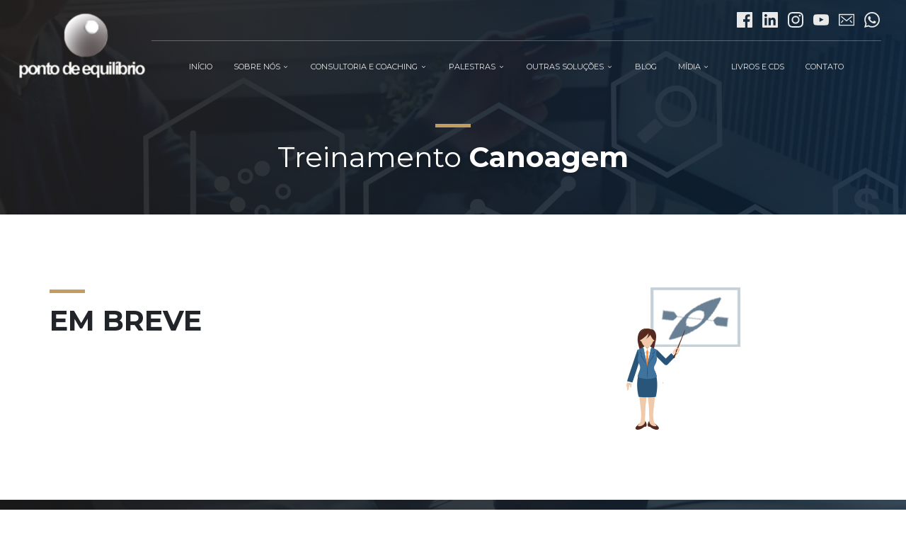

--- FILE ---
content_type: text/html; charset=UTF-8
request_url: https://pde.com.br/treinamento-canoagem/
body_size: 208931
content:
<!DOCTYPE html>
<html lang="pt-BR" class="no-js no-svg" data-op3-support="no-js no-svg no-webp no-avif">
<head>
    <meta charset="UTF-8">
    <meta name="viewport" content="width=device-width, initial-scale=1">
    <link rel="profile" href="http://gmpg.org/xfn/11">
    <title>PDE | Ponto de Equilíbrio Consultoria Financeira | Treinamento Canoagem &#8211; PDE | Ponto de Equilíbrio Consultoria Financeira</title>
<meta name='robots' content='max-image-preview:large' />
	<style>img:is([sizes="auto" i], [sizes^="auto," i]) { contain-intrinsic-size: 3000px 1500px }</style>
	<link rel="alternate" type="application/rss+xml" title="Feed para PDE | Ponto de Equilíbrio Consultoria Financeira &raquo;" href="https://pde.com.br/feed/" />
<link rel="alternate" type="application/rss+xml" title="Feed de comentários para PDE | Ponto de Equilíbrio Consultoria Financeira &raquo;" href="https://pde.com.br/comments/feed/" />
<!-- Images used by OptimizePress -->
<link rel="preload" as="image" href="https://pde.com.br/wp-content/uploads/2023/05/logo-ponto-de-equilibrio-consultoria-financeira.png" media="screen" />
<link rel="preload" as="image" href="https://pde.com.br/wp-content/uploads/2023/05/ponto-de-equilibrio-consultoria-financeira-COACHING-5.jpeg" media="screen" />
<!-- / OptimizePress. -->
<!-- Fonts used by OptimizePress -->
<link rel="preconnect" href="https://fonts.gstatic.com" crossorigin />
<link rel="preload" as="style" href="https://fonts.googleapis.com/css?family=Montserrat:400,500,600,700&amp;display=swap" />
<noscript><link rel="stylesheet" href="https://fonts.googleapis.com/css?family=Montserrat:400,500,600,700&amp;display=swap" /></noscript>
<link rel="stylesheet" href="https://fonts.googleapis.com/css?family=Montserrat:400,500,600,700&amp;display=swap" media="print" onload="this.onload=null;this.media='all'" />
<!-- / OptimizePress. -->
<script type="text/javascript">
/* <![CDATA[ */
window._wpemojiSettings = {"baseUrl":"https:\/\/s.w.org\/images\/core\/emoji\/15.0.3\/72x72\/","ext":".png","svgUrl":"https:\/\/s.w.org\/images\/core\/emoji\/15.0.3\/svg\/","svgExt":".svg","source":{"concatemoji":"https:\/\/pde.com.br\/wp-includes\/js\/wp-emoji-release.min.js?ver=6.7.4"}};
/*! This file is auto-generated */
!function(i,n){var o,s,e;function c(e){try{var t={supportTests:e,timestamp:(new Date).valueOf()};sessionStorage.setItem(o,JSON.stringify(t))}catch(e){}}function p(e,t,n){e.clearRect(0,0,e.canvas.width,e.canvas.height),e.fillText(t,0,0);var t=new Uint32Array(e.getImageData(0,0,e.canvas.width,e.canvas.height).data),r=(e.clearRect(0,0,e.canvas.width,e.canvas.height),e.fillText(n,0,0),new Uint32Array(e.getImageData(0,0,e.canvas.width,e.canvas.height).data));return t.every(function(e,t){return e===r[t]})}function u(e,t,n){switch(t){case"flag":return n(e,"\ud83c\udff3\ufe0f\u200d\u26a7\ufe0f","\ud83c\udff3\ufe0f\u200b\u26a7\ufe0f")?!1:!n(e,"\ud83c\uddfa\ud83c\uddf3","\ud83c\uddfa\u200b\ud83c\uddf3")&&!n(e,"\ud83c\udff4\udb40\udc67\udb40\udc62\udb40\udc65\udb40\udc6e\udb40\udc67\udb40\udc7f","\ud83c\udff4\u200b\udb40\udc67\u200b\udb40\udc62\u200b\udb40\udc65\u200b\udb40\udc6e\u200b\udb40\udc67\u200b\udb40\udc7f");case"emoji":return!n(e,"\ud83d\udc26\u200d\u2b1b","\ud83d\udc26\u200b\u2b1b")}return!1}function f(e,t,n){var r="undefined"!=typeof WorkerGlobalScope&&self instanceof WorkerGlobalScope?new OffscreenCanvas(300,150):i.createElement("canvas"),a=r.getContext("2d",{willReadFrequently:!0}),o=(a.textBaseline="top",a.font="600 32px Arial",{});return e.forEach(function(e){o[e]=t(a,e,n)}),o}function t(e){var t=i.createElement("script");t.src=e,t.defer=!0,i.head.appendChild(t)}"undefined"!=typeof Promise&&(o="wpEmojiSettingsSupports",s=["flag","emoji"],n.supports={everything:!0,everythingExceptFlag:!0},e=new Promise(function(e){i.addEventListener("DOMContentLoaded",e,{once:!0})}),new Promise(function(t){var n=function(){try{var e=JSON.parse(sessionStorage.getItem(o));if("object"==typeof e&&"number"==typeof e.timestamp&&(new Date).valueOf()<e.timestamp+604800&&"object"==typeof e.supportTests)return e.supportTests}catch(e){}return null}();if(!n){if("undefined"!=typeof Worker&&"undefined"!=typeof OffscreenCanvas&&"undefined"!=typeof URL&&URL.createObjectURL&&"undefined"!=typeof Blob)try{var e="postMessage("+f.toString()+"("+[JSON.stringify(s),u.toString(),p.toString()].join(",")+"));",r=new Blob([e],{type:"text/javascript"}),a=new Worker(URL.createObjectURL(r),{name:"wpTestEmojiSupports"});return void(a.onmessage=function(e){c(n=e.data),a.terminate(),t(n)})}catch(e){}c(n=f(s,u,p))}t(n)}).then(function(e){for(var t in e)n.supports[t]=e[t],n.supports.everything=n.supports.everything&&n.supports[t],"flag"!==t&&(n.supports.everythingExceptFlag=n.supports.everythingExceptFlag&&n.supports[t]);n.supports.everythingExceptFlag=n.supports.everythingExceptFlag&&!n.supports.flag,n.DOMReady=!1,n.readyCallback=function(){n.DOMReady=!0}}).then(function(){return e}).then(function(){var e;n.supports.everything||(n.readyCallback(),(e=n.source||{}).concatemoji?t(e.concatemoji):e.wpemoji&&e.twemoji&&(t(e.twemoji),t(e.wpemoji)))}))}((window,document),window._wpemojiSettings);
/* ]]> */
</script>
<link rel='stylesheet' id='op3-reboot-css' href='https://pde.com.br/wp-content/plugins/op-builder/public/assets/css/op3-reboot.css?ver=6.7.4' type='text/css' media='all' />
<link rel='stylesheet' id='op3-frontend-stylesheet-css' href='https://pde.com.br/wp-content/plugins/op-builder/public/assets/cache/page-442.css?ver=a6f20fa3d8b4092238afa867e374f65e' type='text/css' media='all' />
<script type="text/javascript" src="https://pde.com.br/wp-includes/js/jquery/jquery.min.js?ver=3.7.1" id="jquery-core-js"></script>
<script type="text/javascript" src="https://pde.com.br/wp-includes/js/jquery/jquery-migrate.min.js?ver=3.4.1" id="jquery-migrate-js"></script>
<script type="text/javascript" id="op3-dashboard-tracking-js-extra">
/* <![CDATA[ */
var OPDashboardStats = {"pid":"442","pageview_record_id":null,"rest_url":"https:\/\/pde.com.br\/wp-json\/opd\/v1\/opd-tracking"};
/* ]]> */
</script>
<script type="text/javascript" src="https://pde.com.br/wp-content/plugins/op-dashboard/public/assets/js/tracking.js?ver=1.1.16" id="op3-dashboard-tracking-js"></script>
<script type="text/javascript" id="op3-support-js-after">
/* <![CDATA[ */
!function(){var A=document,e=A.documentElement,t="data-op3-support",n=function(A){e.setAttribute(t,e.getAttribute(t).replace(new RegExp("no-"+A,"g"),A))},a=function(A,e){var t=new Image;t.onload=function(){n(A)},t.src="data:image/"+A+";base64,"+e};n("js"),A.createElementNS&&A.createElementNS("http://www.w3.org/2000/svg","svg").createSVGRect&&n("svg"),a("webp","UklGRhoAAABXRUJQVlA4TA0AAAAvAAAAEAcQERGIiP4HAA=="),a("avif","[base64]")}();
/* ]]> */
</script>
<link rel="https://api.w.org/" href="https://pde.com.br/wp-json/" /><link rel="alternate" title="JSON" type="application/json" href="https://pde.com.br/wp-json/wp/v2/pages/442" /><link rel="EditURI" type="application/rsd+xml" title="RSD" href="https://pde.com.br/xmlrpc.php?rsd" />
<meta name="generator" content="WordPress 6.7.4" />
<link rel="canonical" href="https://pde.com.br/treinamento-canoagem/" />
<link rel='shortlink' href='https://pde.com.br/?p=442' />
<link rel="alternate" title="oEmbed (JSON)" type="application/json+oembed" href="https://pde.com.br/wp-json/oembed/1.0/embed?url=https%3A%2F%2Fpde.com.br%2Ftreinamento-canoagem%2F" />
<link rel="alternate" title="oEmbed (XML)" type="text/xml+oembed" href="https://pde.com.br/wp-json/oembed/1.0/embed?url=https%3A%2F%2Fpde.com.br%2Ftreinamento-canoagem%2F&#038;format=xml" />
<!-- Google Tag Manager -->
<script>(function(w,d,s,l,i){w[l]=w[l]||[];w[l].push({'gtm.start':
new Date().getTime(),event:'gtm.js'});var f=d.getElementsByTagName(s)[0],
j=d.createElement(s),dl=l!='dataLayer'?'&l='+l:'';j.async=true;j.src=
'https://www.googletagmanager.com/gtm.js?id='+i+dl;f.parentNode.insertBefore(j,f);
})(window,document,'script','dataLayer','GTM-MMG3XFHC');</script>
<!-- End Google Tag Manager -->
<!-- Open graph tags by Optimizepress -->
<meta property="og:image" content="https://pde.com.br/wp-content/uploads/2023/05/pde-ponto-de-equilibrio-consultoria-financeira-15.webp"/>
<meta property="og:title" content="PDE | Ponto de Equilíbrio Consultoria Financeira | Treinamento Canoagem"/>
<meta property="og:description" content="Oferecemos Assessoria Financeira e Desenvolvimento de Pessoas para preparar empresas visando sobrevivência, crescimento e desenvolvimento. Implementamos sistemas financeiros e análises de controle para auxiliar nas decisões estratégicas, enquanto capacitamos equipes de alta performance para planejar e executar ações assertivas de maneira excelente."/>
<meta property="og:url" content="https://pde.com.br/treinamento-canoagem/"/>
<meta property="og:image:secure_url" content="https://pde.com.br/wp-content/uploads/2023/05/pde-ponto-de-equilibrio-consultoria-financeira-15.webp"/>
<meta property="twitter:image" content="https://pde.com.br/wp-content/uploads/2023/05/pde-ponto-de-equilibrio-consultoria-financeira-15.webp"/>
<meta property="twitter:title" content="PDE | Ponto de Equilíbrio Consultoria Financeira | Treinamento Canoagem"/>
<meta property="twitter:description" content="Oferecemos Assessoria Financeira e Desenvolvimento de Pessoas para preparar empresas visando sobrevivência, crescimento e desenvolvimento. Implementamos sistemas financeiros e análises de controle para auxiliar nas decisões estratégicas, enquanto capacitamos equipes de alta performance para planejar e executar ações assertivas de maneira excelente."/>
<!-- Optimizepress -->


<link rel="icon" href="https://pde.com.br/wp-content/uploads/2023/05/favicon.png" sizes="32x32" />
<link rel="icon" href="https://pde.com.br/wp-content/uploads/2023/05/favicon.png" sizes="192x192" />
<link rel="apple-touch-icon" href="https://pde.com.br/wp-content/uploads/2023/05/favicon.png" />
<meta name="msapplication-TileImage" content="https://pde.com.br/wp-content/uploads/2023/05/favicon.png" />
<style id="op3-custom-css"></style> </head>

<body class="page-template page-template-op_builder_blank page page-id-442">
<!-- Google Tag Manager (noscript) -->
<noscript><iframe src="https://www.googletagmanager.com/ns.html?id=GTM-MMG3XFHC"
height="0" width="0" style="display:none;visibility:hidden"></iframe></noscript>
<!-- End Google Tag Manager (noscript) -->
<div id="op3-designer-element">
<div data-op3-children="5"><div id="op3-element-TrsMRFSK" class="op3-element " data-op3-uuid="TrsMRFSK" data-op3-gid="" data-op3-element-type="section" data-op3-element-spec="" data-op3-element-caption="Section #TrsMRFSK" data-op-visibility-hidden="0" data-op-element-hidden="0" data-op3-style-id="" data-op3-has-children="1"><div data-op3-element-container data-op3-sticky="0" data-op3-sticky-active-desktop="1" data-op3-sticky-active-tablet="1" data-op3-sticky-active-mobile="0" data-op3-sticky-top-desktop="0" data-op3-sticky-top-tablet="0" data-op3-sticky-top-mobile="0" data-op3-sticky-until="0" data-op3-sticky-until-element=""><div data-op3-border><div data-op3-background="image" class="op3-background-image"></div><div data-op3-background="overlay"></div></div><div data-op3-children="2"><div id="op3-element-ykUhMckM" class="op3-element " data-op3-uuid="ykUhMckM" data-op3-gid="373" data-op3-element-type="row" data-op3-element-spec="" data-op3-element-caption="Row #DILFVi68" data-op-visibility-hidden="0" data-op-element-hidden="0" data-op3-style-id="" data-op3-has-children="1"><div data-op3-element-container data-op3-sticky="0" data-op3-sticky-active-desktop="1" data-op3-sticky-active-tablet="1" data-op3-sticky-active-mobile="0" data-op3-sticky-top-desktop="0px" data-op3-sticky-top-tablet="0px" data-op3-sticky-top-mobile="0px" data-op3-sticky-until="0" data-op3-sticky-until-element=""><div data-op3-children="2" data-op3-stack-columns-desktop="0" data-op3-stack-columns-desktop-reverse="0" data-op3-stack-columns-tablet="0" data-op3-stack-columns-tablet-reverse="0" data-op3-stack-columns-mobile="0" data-op3-stack-columns-mobile-reverse="0" data-op3-wrap-columns-desktop="0" data-op3-wrap-columns-tablet="0" data-op3-wrap-columns-mobile="0"><div id="op3-element-4UemBhHN" class="op3-element " data-op3-uuid="4UemBhHN" data-op3-gid="" data-op3-element-type="column" data-op3-element-spec="" data-op3-element-caption="Column #ZSd5PYyU" data-op-visibility-hidden="0" data-op-element-hidden="0" data-op3-style-id="" data-op3-has-children="1"><div class="op3-column-content op3-background-parent"><div data-op3-element-container><div data-op3-children="1"><div id="op3-element-tjLOCsZj" class="op3-element " data-op3-uuid="tjLOCsZj" data-op3-gid="" data-op3-element-type="image" data-op3-element-spec="" data-op3-element-caption="Image #2EwRoa1n" data-op-visibility-hidden="0" data-op-element-hidden="0" data-op3-style-id="" data-op3-has-children="0"><div class="op3-element__container op3-element-image__container"><figure class="op3-element__wrapper op3-element-image__wrapper"><img class="op3-element__image op3-element-image__image" src="https://pde.com.br/wp-content/uploads/2023/05/logo-ponto-de-equilibrio-consultoria-financeira.png" alt="PDE | Ponto de Equilíbrio Consultoria Financeira" title="logo-ponto-de-equilibrio-consultoria-financeira" width="300" height="150" data-op3-attachment-id="311" /></figure></div></div></div></div></div></div><div id="op3-element-H4VgO1ut" class="op3-element " data-op3-uuid="H4VgO1ut" data-op3-gid="" data-op3-element-type="column" data-op3-element-spec="" data-op3-element-caption="Column #g04axGLS" data-op-visibility-hidden="0" data-op-element-hidden="0" data-op3-style-id="" data-op3-has-children="1"><div class="op3-column-content op3-background-parent"><div data-op3-element-container><div data-op3-children="3"><div id="op3-element-6M2ynQZ5" class="op3-element " data-op3-uuid="6M2ynQZ5" data-op3-gid="" data-op3-element-type="socialicons" data-op3-element-spec="" data-op3-element-caption="Social Icons #m3oDeKVe" data-op-visibility-hidden="0" data-op-element-hidden="0" data-op3-style-id="" data-op3-has-children="1"><div data-op3-children="6"><div id="op3-element-Z7Wli2KQ" class="op3-element " data-op3-uuid="Z7Wli2KQ" data-op3-gid="" data-op3-element-type="icon" data-op3-element-spec="" data-op3-element-caption="Icon #b5n7PTG8" data-op-visibility-hidden="0" data-op-element-hidden="0" data-op3-style-id="" data-op3-has-children="0"><div class="op3-element__container op3-element-icon__container"><a class="op3-element__link op3-element-icon__link op3-link" href="https://www.facebook.com/people/Fa%CC%81bio-Henrique/100063824520935/" target="_blank"  data-op-action="link" data-op-select-funnel-step="" data-op3-smooth-scroll="0"><div class="op3-element__wrapper op3-element-icon__wrapper" data-op3-iconframe="none" data-op3-iconshape="square" data-op3-icon="op3-icon-logo-facebook"><i class="op3-element__icon op3-element-icon__icon op3-icon op3-icon1 op3-icon-logo-facebook"><svg class="op3-icon-svg" width="1em" height="1em"><use href="https://pde.com.br/wp-content/plugins/op-builder/public/assets/cache/page-442.svg?ver=1736341460#op3-icons-logo-facebook" /></svg></i></div></a></div></div><div id="op3-element-0EBjj9Kn" class="op3-element " data-op3-uuid="0EBjj9Kn" data-op3-gid="" data-op3-element-type="icon" data-op3-element-spec="" data-op3-element-caption="Icon #Nb5s9364" data-op-visibility-hidden="0" data-op-element-hidden="0" data-op3-style-id="" data-op3-has-children="0"><div class="op3-element__container op3-element-icon__container"><a class="op3-element__link op3-element-icon__link op3-link" href="https://www.linkedin.com/company/ponto-de-equil%C3%ADbrio-consultoria-financeira" target="_blank"  data-op-action="link" data-op-select-funnel-step="" data-op3-smooth-scroll="0"><div class="op3-element__wrapper op3-element-icon__wrapper" data-op3-iconframe="none" data-op3-iconshape="square" data-op3-icon="op3-icon-logo-linkedin"><i class="op3-element__icon op3-element-icon__icon op3-icon op3-icon1 op3-icon-logo-linkedin"><svg class="op3-icon-svg" width="1em" height="1em"><use href="https://pde.com.br/wp-content/plugins/op-builder/public/assets/cache/page-442.svg?ver=1736341460#op3-icons-logo-linkedin" /></svg></i></div></a></div></div><div id="op3-element-Z2F3wFKP" class="op3-element " data-op3-uuid="Z2F3wFKP" data-op3-gid="" data-op3-element-type="icon" data-op3-element-spec="" data-op3-element-caption="Icon #FAx5FQjT" data-op-visibility-hidden="0" data-op-element-hidden="0" data-op3-style-id="" data-op3-has-children="0"><div class="op3-element__container op3-element-icon__container"><a class="op3-element__link op3-element-icon__link op3-link" href="https://www.instagram.com/pdeconsultoriafinanceira/" target="_blank"  data-op-action="link" data-op-select-funnel-step="" data-op3-smooth-scroll="0"><div class="op3-element__wrapper op3-element-icon__wrapper" data-op3-iconframe="none" data-op3-iconshape="square" data-op3-icon="op3-icon-logo-instagram"><i class="op3-element__icon op3-element-icon__icon op3-icon op3-icon1 op3-icon-logo-instagram"><svg class="op3-icon-svg" width="1em" height="1em"><use href="https://pde.com.br/wp-content/plugins/op-builder/public/assets/cache/page-442.svg?ver=1736341460#op3-icons-logo-instagram" /></svg></i></div></a></div></div><div id="op3-element-rDADMkhA" class="op3-element " data-op3-uuid="rDADMkhA" data-op3-gid="" data-op3-element-type="icon" data-op3-element-spec="" data-op3-element-caption="Icon #Trq1R4UU" data-op-visibility-hidden="0" data-op-element-hidden="0" data-op3-style-id="" data-op3-has-children="0"><div class="op3-element__container op3-element-icon__container"><a class="op3-element__link op3-element-icon__link op3-link" href="https://www.youtube.com/channel/UCyF8oGqP6U25fCklSRoOYhA" target="_blank"  data-op-action="link" data-op-select-funnel-step="" data-op3-smooth-scroll="0"><div class="op3-element__wrapper op3-element-icon__wrapper" data-op3-iconframe="none" data-op3-iconshape="square" data-op3-icon="op3-icon-logo-youtube"><i class="op3-element__icon op3-element-icon__icon op3-icon op3-icon1 op3-icon-logo-youtube"><svg class="op3-icon-svg" width="1em" height="1em"><use href="https://pde.com.br/wp-content/plugins/op-builder/public/assets/cache/page-442.svg?ver=1736341460#op3-icons-logo-youtube" /></svg></i></div></a></div></div><div id="op3-element-lPibpHjx" class="op3-element " data-op3-uuid="lPibpHjx" data-op3-gid="" data-op3-element-type="icon" data-op3-element-spec="" data-op3-element-caption="Icon #Lva8VPCY" data-op-visibility-hidden="0" data-op-element-hidden="0" data-op3-style-id="" data-op3-has-children="0"><div class="op3-element__container op3-element-icon__container"><a class="op3-element__link op3-element-icon__link op3-link" href="mailto:pde@pde.com.br" target="_self"  data-op-action="link" data-op-select-funnel-step="" data-op3-smooth-scroll="0"><div class="op3-element__wrapper op3-element-icon__wrapper" data-op3-iconframe="none" data-op3-iconshape="square" data-op3-icon="op3-icon-email-85-1"><i class="op3-element__icon op3-element-icon__icon op3-icon op3-icon1 op3-icon-email-85-1"><svg class="op3-icon-svg" width="1em" height="1em"><use href="https://pde.com.br/wp-content/plugins/op-builder/public/assets/cache/page-442.svg?ver=1736341460#op3-icons-email-85-1" /></svg></i></div></a></div></div><div id="op3-element-6hjorIj1" class="op3-element " data-op3-uuid="6hjorIj1" data-op3-gid="" data-op3-element-type="icon" data-op3-element-spec="" data-op3-element-caption="Icon #0uIw5asN" data-op-visibility-hidden="0" data-op-element-hidden="0" data-op3-style-id="" data-op3-has-children="0"><div class="op3-element__container op3-element-icon__container"><a class="op3-element__link op3-element-icon__link op3-link" href="https://wa.me/5513997128511?text=Ol%C3%A1%2C+gostaria+de+solicitar+uma+proposta..." target="_blank"  data-op-action="link" data-op-select-funnel-step="" data-op3-smooth-scroll="0"><div class="op3-element__wrapper op3-element-icon__wrapper" data-op3-iconframe="none" data-op3-iconshape="square" data-op3-icon="op3-icon-logo-whatsapp"><i class="op3-element__icon op3-element-icon__icon op3-icon op3-icon1 op3-icon-logo-whatsapp"><svg class="op3-icon-svg" width="1em" height="1em"><use href="https://pde.com.br/wp-content/plugins/op-builder/public/assets/cache/page-442.svg?ver=1736341460#op3-icons-logo-whatsapp" /></svg></i></div></a></div></div></div></div><div id="op3-element-feiHufTc" class="op3-element " data-op3-uuid="feiHufTc" data-op3-gid="" data-op3-element-type="horizontalline" data-op3-element-spec="" data-op3-element-caption="Horizontal Line #SmC0x3H4" data-op-visibility-hidden="0" data-op-element-hidden="0" data-op3-style-id="" data-op3-has-children="0"><hr class="horizontal-line" /></div><div id="op3-element-pYRDKEpm" class="op3-element " data-op3-uuid="pYRDKEpm" data-op3-gid="" data-op3-element-type="treemenu" data-op3-element-spec="" data-op3-element-caption="WP Menu #GDZqDXQ2" data-op-visibility-hidden="0" data-op-element-hidden="0" data-op3-style-id="" data-op3-has-children="1"><div id="op3-element-pYRDKEpm" class="op3-element " data-op3-uuid="pYRDKEpm" data-op3-gid="" data-op3-element-type="treemenu" data-op3-element-spec="" data-op3-element-caption="WP Menu #GDZqDXQ2" data-op-visibility-hidden="0" data-op-element-hidden="0" data-op3-style-id="" data-op3-has-children="1"><div class="op3-treemenu-content op3-background-parent" data-op3-stack-columns-desktop="0" data-op3-stack-columns-tablet="1" data-op3-stack-columns-mobile="1" data-op3-autosize-columns="0" data-op3-menu-name="3" data-op-animation="0"><a class="op3-hamburger" href="#" data-op3-treemenu-styling="right"><i class="op3-icon op3-icon-menu-34-2" data-op3-icon="op3-icon-menu-34-2"><svg class="op3-icon-svg" width="1em" height="1em"><use href="https://pde.com.br/wp-content/plugins/op-builder/public/assets/cache/page-442.svg?ver=1736341460#op3-icons-menu-34-2" /></svg></i><span class="op3-text">Menu</span></a><a class="op3-hamburger-close" href="#"><i class="op3-icon op3-icon-simple-remove-2" data-op3-icon=""><svg class="op3-icon-svg" width="1em" height="1em"><use href="https://pde.com.br/wp-content/plugins/op-builder/public/assets/cache/page-442.svg?ver=1736341460#op3-icons-simple-remove-2" /></svg></i><span class="op3-text">Close</span></a><div data-op3-children="9"><div id="op3-element-gSWXIQyD" class="op3-element " data-op3-uuid="gSWXIQyD" data-op3-gid="" data-op3-element-type="treemenuitem" data-op3-element-spec="treemenuitemlvl1" data-op3-element-caption="Menu Item #gSWXIQyD" data-op-visibility-hidden="0" data-op-element-hidden="0" data-op3-style-id="" data-op3-has-children="0" data-op3-width-auto-toggle="1"><div class="op3-treemenuitem-content op3-background-parent" data-op3-menu-item-id="335"><a class="op3-treemenuitem-link" href="https://pde.com.br/" target="_self"><i class="op3-icon op3-icon-link-71-1" data-op3-icon="op3-icon-link-71-1"><svg class="op3-icon-svg" width="1em" height="1em"><use href="https://pde.com.br/wp-content/plugins/op-builder/public/assets/cache/page-442.svg?ver=1736341460#op3-icons-link-71-1" /></svg></i><span class="op3-text">INÍCIO</span><i class="op3-dropdown-icon op3-icon-small-down"><svg class="op3-icon-svg" width="1em" height="1em"><use href="https://pde.com.br/wp-content/plugins/op-builder/public/assets/cache/page-442.svg?ver=1736341460#op3-icons-small-down" /></svg></i></a><div class="op3-treemenuitem-children-content op3-background-parent"><div data-op3-children="0"></div><div class="op3-triangle"><div class="op3-triangle-ratio"><div class="op3-triangle-wrapper"></div></div></div><div data-op3-background="childwrap"></div></div><div data-op3-background="base"></div></div></div><div id="op3-element-x2YOCc6a" class="op3-element " data-op3-uuid="x2YOCc6a" data-op3-gid="" data-op3-element-type="treemenuitem" data-op3-element-spec="treemenuitemlvl1" data-op3-element-caption="Menu Item #x2YOCc6a" data-op-visibility-hidden="0" data-op-element-hidden="0" data-op3-style-id="" data-op3-has-children="1" data-op3-width-auto-toggle="1"><div class="op3-treemenuitem-content op3-background-parent" data-op3-menu-item-id="336"><a class="op3-treemenuitem-link" href="#" target="_self"><i class="op3-icon op3-icon-link-71-1" data-op3-icon="op3-icon-link-71-1"><svg class="op3-icon-svg" width="1em" height="1em"><use href="https://pde.com.br/wp-content/plugins/op-builder/public/assets/cache/page-442.svg?ver=1736341460#op3-icons-link-71-1" /></svg></i><span class="op3-text">SOBRE NÓS</span><i class="op3-dropdown-icon op3-icon-small-down"><svg class="op3-icon-svg" width="1em" height="1em"><use href="https://pde.com.br/wp-content/plugins/op-builder/public/assets/cache/page-442.svg?ver=1736341460#op3-icons-small-down" /></svg></i></a><div class="op3-treemenuitem-children-content op3-background-parent"><div data-op3-children="3"><div id="op3-element-rqDM6phX" class="op3-element " data-op3-uuid="rqDM6phX" data-op3-gid="" data-op3-element-type="treemenuitem" data-op3-element-spec="treemenuitemlvl2" data-op3-element-caption="Menu Item #rqDM6phX" data-op-visibility-hidden="0" data-op-element-hidden="0" data-op3-style-id="" data-op3-has-children="0" data-op3-width-auto-toggle="1"><div class="op3-treemenuitem-content op3-background-parent" data-op3-menu-item-id="402"><a class="op3-treemenuitem-link" href="https://pde.com.br/quem-somos/" target="_self"><i class="op3-icon op3-icon-link-71-1" data-op3-icon="op3-icon-link-71-1"><svg class="op3-icon-svg" width="1em" height="1em"><use href="https://pde.com.br/wp-content/plugins/op-builder/public/assets/cache/page-442.svg?ver=1736341460#op3-icons-link-71-1" /></svg></i><span class="op3-text">QUEM SOMOS</span><i class="op3-dropdown-icon op3-icon-small-down"><svg class="op3-icon-svg" width="1em" height="1em"><use href="https://pde.com.br/wp-content/plugins/op-builder/public/assets/cache/page-442.svg?ver=1736341460#op3-icons-small-down" /></svg></i></a><div class="op3-treemenuitem-children-content op3-background-parent"><div data-op3-children="0"></div><div class="op3-triangle"><div class="op3-triangle-ratio"><div class="op3-triangle-wrapper"></div></div></div><div data-op3-background="childwrap"></div></div><div data-op3-background="base"></div></div></div><div id="op3-element-MGQff17h" class="op3-element " data-op3-uuid="MGQff17h" data-op3-gid="" data-op3-element-type="treemenuitem" data-op3-element-spec="treemenuitemlvl2" data-op3-element-caption="Menu Item #MGQff17h" data-op-visibility-hidden="0" data-op-element-hidden="0" data-op3-style-id="" data-op3-has-children="0" data-op3-width-auto-toggle><div class="op3-treemenuitem-content op3-background-parent" data-op3-menu-item-id=""><a class="op3-treemenuitem-link" href="https://pde.com.br/escritorio-360/" target="_self"><i class="op3-icon op3-icon-link-71-1" data-op3-icon="op3-icon-link-71-1"><svg class="op3-icon-svg" width="1em" height="1em"><use href="https://pde.com.br/wp-content/plugins/op-builder/public/assets/cache/page-442.svg?ver=1736341460#op3-icons-link-71-1" /></svg></i><span class="op3-text">ESCRITÓRIO 360º</span><i class="op3-dropdown-icon op3-icon-small-down"><svg class="op3-icon-svg" width="1em" height="1em"><use href="https://pde.com.br/wp-content/plugins/op-builder/public/assets/cache/page-442.svg?ver=1736341460#op3-icons-small-down" /></svg></i></a><div class="op3-treemenuitem-children-content op3-background-parent"><div data-op3-children="0"></div><div class="op3-triangle"><div class="op3-triangle-ratio"><div class="op3-triangle-wrapper"></div></div></div><div data-op3-background="childwrap"></div></div><div data-op3-background="base"></div></div></div><div id="op3-element-Ka8F5dCY" class="op3-element " data-op3-uuid="Ka8F5dCY" data-op3-gid="" data-op3-element-type="treemenuitem" data-op3-element-spec="treemenuitemlvl2" data-op3-element-caption="Menu Item #Ka8F5dCY" data-op-visibility-hidden="0" data-op-element-hidden="0" data-op3-style-id="" data-op3-has-children="1" data-op3-width-auto-toggle="1"><div class="op3-treemenuitem-content op3-background-parent" data-op3-menu-item-id="338"><a class="op3-treemenuitem-link" href="" target="_self"><i class="op3-icon op3-icon-link-71-1" data-op3-icon="op3-icon-link-71-1"><svg class="op3-icon-svg" width="1em" height="1em"><use href="https://pde.com.br/wp-content/plugins/op-builder/public/assets/cache/page-442.svg?ver=1736341460#op3-icons-link-71-1" /></svg></i><span class="op3-text">PROFISSIONAIS</span><i class="op3-dropdown-icon op3-icon-small-down"><svg class="op3-icon-svg" width="1em" height="1em"><use href="https://pde.com.br/wp-content/plugins/op-builder/public/assets/cache/page-442.svg?ver=1736341460#op3-icons-small-down" /></svg></i></a><div class="op3-treemenuitem-children-content op3-background-parent"><div data-op3-children="2"><div id="op3-element-bmwt8uyW" class="op3-element " data-op3-uuid="bmwt8uyW" data-op3-gid="" data-op3-element-type="treemenuitem" data-op3-element-spec="treemenuitemlvl2" data-op3-element-caption="Menu Item #bmwt8uyW" data-op-visibility-hidden="0" data-op-element-hidden="0" data-op3-style-id="" data-op3-has-children="0" data-op3-width-auto-toggle="1"><div class="op3-treemenuitem-content op3-background-parent" data-op3-menu-item-id="401"><a class="op3-treemenuitem-link" href="https://pde.com.br/fabio-henrique/" target="_self"><i class="op3-icon op3-icon-link-71-1" data-op3-icon="op3-icon-link-71-1"><svg class="op3-icon-svg" width="1em" height="1em"><use href="https://pde.com.br/wp-content/plugins/op-builder/public/assets/cache/page-442.svg?ver=1736341460#op3-icons-link-71-1" /></svg></i><span class="op3-text">FÁBIO HENRIQUE</span><i class="op3-dropdown-icon op3-icon-small-down"><svg class="op3-icon-svg" width="1em" height="1em"><use href="https://pde.com.br/wp-content/plugins/op-builder/public/assets/cache/page-442.svg?ver=1736341460#op3-icons-small-down" /></svg></i></a><div class="op3-treemenuitem-children-content op3-background-parent"><div data-op3-children="0"></div><div class="op3-triangle"><div class="op3-triangle-ratio"><div class="op3-triangle-wrapper"></div></div></div><div data-op3-background="childwrap"></div></div><div data-op3-background="base"></div></div></div><div id="op3-element-PxLgwex4" class="op3-element " data-op3-uuid="PxLgwex4" data-op3-gid="" data-op3-element-type="treemenuitem" data-op3-element-spec="treemenuitemlvl2" data-op3-element-caption="Menu Item #PxLgwex4" data-op-visibility-hidden="0" data-op-element-hidden="0" data-op3-style-id="" data-op3-has-children="0" data-op3-width-auto-toggle="1"><div class="op3-treemenuitem-content op3-background-parent" data-op3-menu-item-id="400"><a class="op3-treemenuitem-link" href="https://pde.com.br/renata-agnello-nakano/" target="_self"><i class="op3-icon op3-icon-link-71-1" data-op3-icon="op3-icon-link-71-1"><svg class="op3-icon-svg" width="1em" height="1em"><use href="https://pde.com.br/wp-content/plugins/op-builder/public/assets/cache/page-442.svg?ver=1736341460#op3-icons-link-71-1" /></svg></i><span class="op3-text">RENATA AGNELLO NAKANO</span><i class="op3-dropdown-icon op3-icon-small-down"><svg class="op3-icon-svg" width="1em" height="1em"><use href="https://pde.com.br/wp-content/plugins/op-builder/public/assets/cache/page-442.svg?ver=1736341460#op3-icons-small-down" /></svg></i></a><div class="op3-treemenuitem-children-content op3-background-parent"><div data-op3-children="0"></div><div class="op3-triangle"><div class="op3-triangle-ratio"><div class="op3-triangle-wrapper"></div></div></div><div data-op3-background="childwrap"></div></div><div data-op3-background="base"></div></div></div></div><div class="op3-triangle"><div class="op3-triangle-ratio"><div class="op3-triangle-wrapper"></div></div></div><div data-op3-background="childwrap"></div></div><div data-op3-background="base"></div></div></div></div><div class="op3-triangle"><div class="op3-triangle-ratio"><div class="op3-triangle-wrapper"></div></div></div><div data-op3-background="childwrap"></div></div><div data-op3-background="base"></div></div></div><div id="op3-element-4InM2nUA" class="op3-element " data-op3-uuid="4InM2nUA" data-op3-gid="" data-op3-element-type="treemenuitem" data-op3-element-spec="treemenuitemlvl1" data-op3-element-caption="Menu Item #4InM2nUA" data-op-visibility-hidden="0" data-op-element-hidden="0" data-op3-style-id="" data-op3-has-children="1" data-op3-width-auto-toggle="1"><div class="op3-treemenuitem-content op3-background-parent" data-op3-menu-item-id="339"><a class="op3-treemenuitem-link" href="" target="_self"><i class="op3-icon op3-icon-link-71-1" data-op3-icon="op3-icon-link-71-1"><svg class="op3-icon-svg" width="1em" height="1em"><use href="https://pde.com.br/wp-content/plugins/op-builder/public/assets/cache/page-442.svg?ver=1736341460#op3-icons-link-71-1" /></svg></i><span class="op3-text">CONSULTORIA E COACHING</span><i class="op3-dropdown-icon op3-icon-small-down"><svg class="op3-icon-svg" width="1em" height="1em"><use href="https://pde.com.br/wp-content/plugins/op-builder/public/assets/cache/page-442.svg?ver=1736341460#op3-icons-small-down" /></svg></i></a><div class="op3-treemenuitem-children-content op3-background-parent"><div data-op3-children="3"><div id="op3-element-CVmXHwAT" class="op3-element " data-op3-uuid="CVmXHwAT" data-op3-gid="" data-op3-element-type="treemenuitem" data-op3-element-spec="treemenuitemlvl2" data-op3-element-caption="Menu Item #CVmXHwAT" data-op-visibility-hidden="0" data-op-element-hidden="0" data-op3-style-id="" data-op3-has-children="0" data-op3-width-auto-toggle="1"><div class="op3-treemenuitem-content op3-background-parent" data-op3-menu-item-id="412"><a class="op3-treemenuitem-link" href="https://pde.com.br/consultoria-financeira/" target="_self"><i class="op3-icon op3-icon-link-71-1" data-op3-icon="op3-icon-link-71-1"><svg class="op3-icon-svg" width="1em" height="1em"><use href="https://pde.com.br/wp-content/plugins/op-builder/public/assets/cache/page-442.svg?ver=1736341460#op3-icons-link-71-1" /></svg></i><span class="op3-text">CONSULTORIA FINANCEIRA</span><i class="op3-dropdown-icon op3-icon-small-down"><svg class="op3-icon-svg" width="1em" height="1em"><use href="https://pde.com.br/wp-content/plugins/op-builder/public/assets/cache/page-442.svg?ver=1736341460#op3-icons-small-down" /></svg></i></a><div class="op3-treemenuitem-children-content op3-background-parent"><div data-op3-children="0"></div><div class="op3-triangle"><div class="op3-triangle-ratio"><div class="op3-triangle-wrapper"></div></div></div><div data-op3-background="childwrap"></div></div><div data-op3-background="base"></div></div></div><div id="op3-element-pnK3T99F" class="op3-element " data-op3-uuid="pnK3T99F" data-op3-gid="" data-op3-element-type="treemenuitem" data-op3-element-spec="treemenuitemlvl2" data-op3-element-caption="Menu Item #pnK3T99F" data-op-visibility-hidden="0" data-op-element-hidden="0" data-op3-style-id="" data-op3-has-children="0" data-op3-width-auto-toggle="1"><div class="op3-treemenuitem-content op3-background-parent" data-op3-menu-item-id="417"><a class="op3-treemenuitem-link" href="https://pde.com.br/por-que-investir-em-pessoas/" target="_self"><i class="op3-icon op3-icon-link-71-1" data-op3-icon="op3-icon-link-71-1"><svg class="op3-icon-svg" width="1em" height="1em"><use href="https://pde.com.br/wp-content/plugins/op-builder/public/assets/cache/page-442.svg?ver=1736341460#op3-icons-link-71-1" /></svg></i><span class="op3-text">POR QUE INVESTIR EM PESSOAS?</span><i class="op3-dropdown-icon op3-icon-small-down"><svg class="op3-icon-svg" width="1em" height="1em"><use href="https://pde.com.br/wp-content/plugins/op-builder/public/assets/cache/page-442.svg?ver=1736341460#op3-icons-small-down" /></svg></i></a><div class="op3-treemenuitem-children-content op3-background-parent"><div data-op3-children="0"></div><div class="op3-triangle"><div class="op3-triangle-ratio"><div class="op3-triangle-wrapper"></div></div></div><div data-op3-background="childwrap"></div></div><div data-op3-background="base"></div></div></div><div id="op3-element-aLyfnARg" class="op3-element " data-op3-uuid="aLyfnARg" data-op3-gid="" data-op3-element-type="treemenuitem" data-op3-element-spec="treemenuitemlvl2" data-op3-element-caption="Menu Item #aLyfnARg" data-op-visibility-hidden="0" data-op-element-hidden="0" data-op3-style-id="" data-op3-has-children="1" data-op3-width-auto-toggle="1"><div class="op3-treemenuitem-content op3-background-parent" data-op3-menu-item-id="428"><a class="op3-treemenuitem-link" href="#" target="_self"><i class="op3-icon op3-icon-link-71-1" data-op3-icon="op3-icon-link-71-1"><svg class="op3-icon-svg" width="1em" height="1em"><use href="https://pde.com.br/wp-content/plugins/op-builder/public/assets/cache/page-442.svg?ver=1736341460#op3-icons-link-71-1" /></svg></i><span class="op3-text">GESTÃO DE PESSOAS E COACHING</span><i class="op3-dropdown-icon op3-icon-small-down"><svg class="op3-icon-svg" width="1em" height="1em"><use href="https://pde.com.br/wp-content/plugins/op-builder/public/assets/cache/page-442.svg?ver=1736341460#op3-icons-small-down" /></svg></i></a><div class="op3-treemenuitem-children-content op3-background-parent"><div data-op3-children="7"><div id="op3-element-ZMl2IVmu" class="op3-element " data-op3-uuid="ZMl2IVmu" data-op3-gid="" data-op3-element-type="treemenuitem" data-op3-element-spec="treemenuitemlvl2" data-op3-element-caption="Menu Item #ZMl2IVmu" data-op-visibility-hidden="0" data-op-element-hidden="0" data-op3-style-id="" data-op3-has-children="0" data-op3-width-auto-toggle="1"><div class="op3-treemenuitem-content op3-background-parent" data-op3-menu-item-id="436"><a class="op3-treemenuitem-link" href="https://pde.com.br/equipes-de-alta-performance/" target="_self"><i class="op3-icon op3-icon-link-71-1" data-op3-icon="op3-icon-link-71-1"><svg class="op3-icon-svg" width="1em" height="1em"><use href="https://pde.com.br/wp-content/plugins/op-builder/public/assets/cache/page-442.svg?ver=1736341460#op3-icons-link-71-1" /></svg></i><span class="op3-text">EQUIPES DE ALTA PERFORMANCE</span><i class="op3-dropdown-icon op3-icon-small-down"><svg class="op3-icon-svg" width="1em" height="1em"><use href="https://pde.com.br/wp-content/plugins/op-builder/public/assets/cache/page-442.svg?ver=1736341460#op3-icons-small-down" /></svg></i></a><div class="op3-treemenuitem-children-content op3-background-parent"><div data-op3-children="0"></div><div class="op3-triangle"><div class="op3-triangle-ratio"><div class="op3-triangle-wrapper"></div></div></div><div data-op3-background="childwrap"></div></div><div data-op3-background="base"></div></div></div><div id="op3-element-UWzlOUPw" class="op3-element " data-op3-uuid="UWzlOUPw" data-op3-gid="" data-op3-element-type="treemenuitem" data-op3-element-spec="treemenuitemlvl2" data-op3-element-caption="Menu Item #UWzlOUPw" data-op-visibility-hidden="0" data-op-element-hidden="0" data-op3-style-id="" data-op3-has-children="0" data-op3-width-auto-toggle="1"><div class="op3-treemenuitem-content op3-background-parent" data-op3-menu-item-id="449"><a class="op3-treemenuitem-link" href="https://pde.com.br/coaching-de-equipe/" target="_self"><i class="op3-icon op3-icon-link-71-1" data-op3-icon="op3-icon-link-71-1"><svg class="op3-icon-svg" width="1em" height="1em"><use href="https://pde.com.br/wp-content/plugins/op-builder/public/assets/cache/page-442.svg?ver=1736341460#op3-icons-link-71-1" /></svg></i><span class="op3-text">COACHING DE EQUIPE</span><i class="op3-dropdown-icon op3-icon-small-down"><svg class="op3-icon-svg" width="1em" height="1em"><use href="https://pde.com.br/wp-content/plugins/op-builder/public/assets/cache/page-442.svg?ver=1736341460#op3-icons-small-down" /></svg></i></a><div class="op3-treemenuitem-children-content op3-background-parent"><div data-op3-children="0"></div><div class="op3-triangle"><div class="op3-triangle-ratio"><div class="op3-triangle-wrapper"></div></div></div><div data-op3-background="childwrap"></div></div><div data-op3-background="base"></div></div></div><div id="op3-element-awOhKHjk" class="op3-element " data-op3-uuid="awOhKHjk" data-op3-gid="" data-op3-element-type="treemenuitem" data-op3-element-spec="treemenuitemlvl2" data-op3-element-caption="Menu Item #awOhKHjk" data-op-visibility-hidden="0" data-op-element-hidden="0" data-op3-style-id="" data-op3-has-children="0" data-op3-width-auto-toggle="1"><div class="op3-treemenuitem-content op3-background-parent" data-op3-menu-item-id="448"><a class="op3-treemenuitem-link" href="https://pde.com.br/coaching-de-lideranca/" target="_self"><i class="op3-icon op3-icon-link-71-1" data-op3-icon="op3-icon-link-71-1"><svg class="op3-icon-svg" width="1em" height="1em"><use href="https://pde.com.br/wp-content/plugins/op-builder/public/assets/cache/page-442.svg?ver=1736341460#op3-icons-link-71-1" /></svg></i><span class="op3-text">COACHING DE LIDERANÇA</span><i class="op3-dropdown-icon op3-icon-small-down"><svg class="op3-icon-svg" width="1em" height="1em"><use href="https://pde.com.br/wp-content/plugins/op-builder/public/assets/cache/page-442.svg?ver=1736341460#op3-icons-small-down" /></svg></i></a><div class="op3-treemenuitem-children-content op3-background-parent"><div data-op3-children="0"></div><div class="op3-triangle"><div class="op3-triangle-ratio"><div class="op3-triangle-wrapper"></div></div></div><div data-op3-background="childwrap"></div></div><div data-op3-background="base"></div></div></div><div id="op3-element-3OzMuS2t" class="op3-element " data-op3-uuid="3OzMuS2t" data-op3-gid="" data-op3-element-type="treemenuitem" data-op3-element-spec="treemenuitemlvl2" data-op3-element-caption="Menu Item #3OzMuS2t" data-op-visibility-hidden="0" data-op-element-hidden="0" data-op3-style-id="" data-op3-has-children="0" data-op3-width-auto-toggle="1"><div class="op3-treemenuitem-content op3-background-parent" data-op3-menu-item-id="452"><a class="op3-treemenuitem-link" href="https://pde.com.br/consultoria-para-projetos-dho/" target="_self"><i class="op3-icon op3-icon-link-71-1" data-op3-icon="op3-icon-link-71-1"><svg class="op3-icon-svg" width="1em" height="1em"><use href="https://pde.com.br/wp-content/plugins/op-builder/public/assets/cache/page-442.svg?ver=1736341460#op3-icons-link-71-1" /></svg></i><span class="op3-text">CONSULTORIA PARA PROJETOS DHO</span><i class="op3-dropdown-icon op3-icon-small-down"><svg class="op3-icon-svg" width="1em" height="1em"><use href="https://pde.com.br/wp-content/plugins/op-builder/public/assets/cache/page-442.svg?ver=1736341460#op3-icons-small-down" /></svg></i></a><div class="op3-treemenuitem-children-content op3-background-parent"><div data-op3-children="0"></div><div class="op3-triangle"><div class="op3-triangle-ratio"><div class="op3-triangle-wrapper"></div></div></div><div data-op3-background="childwrap"></div></div><div data-op3-background="base"></div></div></div><div id="op3-element-I5DbcOzT" class="op3-element " data-op3-uuid="I5DbcOzT" data-op3-gid="" data-op3-element-type="treemenuitem" data-op3-element-spec="treemenuitemlvl2" data-op3-element-caption="Menu Item #I5DbcOzT" data-op-visibility-hidden="0" data-op-element-hidden="0" data-op3-style-id="" data-op3-has-children="0" data-op3-width-auto-toggle="1"><div class="op3-treemenuitem-content op3-background-parent" data-op3-menu-item-id="450"><a class="op3-treemenuitem-link" href="https://pde.com.br/convenio-ponto-de-equilibrio/" target="_self"><i class="op3-icon op3-icon-link-71-1" data-op3-icon="op3-icon-link-71-1"><svg class="op3-icon-svg" width="1em" height="1em"><use href="https://pde.com.br/wp-content/plugins/op-builder/public/assets/cache/page-442.svg?ver=1736341460#op3-icons-link-71-1" /></svg></i><span class="op3-text">CONVÊNIO PONTO DE EQUILÍBRIO</span><i class="op3-dropdown-icon op3-icon-small-down"><svg class="op3-icon-svg" width="1em" height="1em"><use href="https://pde.com.br/wp-content/plugins/op-builder/public/assets/cache/page-442.svg?ver=1736341460#op3-icons-small-down" /></svg></i></a><div class="op3-treemenuitem-children-content op3-background-parent"><div data-op3-children="0"></div><div class="op3-triangle"><div class="op3-triangle-ratio"><div class="op3-triangle-wrapper"></div></div></div><div data-op3-background="childwrap"></div></div><div data-op3-background="base"></div></div></div><div id="op3-element-0k60fgnZ" class="op3-element " data-op3-uuid="0k60fgnZ" data-op3-gid="" data-op3-element-type="treemenuitem" data-op3-element-spec="treemenuitemlvl2" data-op3-element-caption="Menu Item #0k60fgnZ" data-op-visibility-hidden="0" data-op-element-hidden="0" data-op3-style-id="" data-op3-has-children="0" data-op3-width-auto-toggle="1"><div class="op3-treemenuitem-content op3-background-parent" data-op3-menu-item-id="451"><a class="op3-treemenuitem-link" href="https://pde.com.br/palestras-coaching/" target="_self"><i class="op3-icon op3-icon-link-71-1" data-op3-icon="op3-icon-link-71-1"><svg class="op3-icon-svg" width="1em" height="1em"><use href="https://pde.com.br/wp-content/plugins/op-builder/public/assets/cache/page-442.svg?ver=1736341460#op3-icons-link-71-1" /></svg></i><span class="op3-text">PALESTRAS COACHING</span><i class="op3-dropdown-icon op3-icon-small-down"><svg class="op3-icon-svg" width="1em" height="1em"><use href="https://pde.com.br/wp-content/plugins/op-builder/public/assets/cache/page-442.svg?ver=1736341460#op3-icons-small-down" /></svg></i></a><div class="op3-treemenuitem-children-content op3-background-parent"><div data-op3-children="0"></div><div class="op3-triangle"><div class="op3-triangle-ratio"><div class="op3-triangle-wrapper"></div></div></div><div data-op3-background="childwrap"></div></div><div data-op3-background="base"></div></div></div><div id="op3-element-XFaPRUQf" class="op3-element " data-op3-uuid="XFaPRUQf" data-op3-gid="" data-op3-element-type="treemenuitem" data-op3-element-spec="treemenuitemlvl2" data-op3-element-caption="Menu Item #XFaPRUQf" data-op-visibility-hidden="0" data-op-element-hidden="0" data-op3-style-id="" data-op3-has-children="0" data-op3-width-auto-toggle="1"><div class="op3-treemenuitem-content op3-background-parent" data-op3-menu-item-id="454"><a class="op3-treemenuitem-link" href="https://pde.com.br/treinamento-canoagem/" target="_self"><i class="op3-icon op3-icon-link-71-1" data-op3-icon="op3-icon-link-71-1"><svg class="op3-icon-svg" width="1em" height="1em"><use href="https://pde.com.br/wp-content/plugins/op-builder/public/assets/cache/page-442.svg?ver=1736341460#op3-icons-link-71-1" /></svg></i><span class="op3-text">TREINAMENTO CANOAGEM</span><i class="op3-dropdown-icon op3-icon-small-down"><svg class="op3-icon-svg" width="1em" height="1em"><use href="https://pde.com.br/wp-content/plugins/op-builder/public/assets/cache/page-442.svg?ver=1736341460#op3-icons-small-down" /></svg></i></a><div class="op3-treemenuitem-children-content op3-background-parent"><div data-op3-children="0"></div><div class="op3-triangle"><div class="op3-triangle-ratio"><div class="op3-triangle-wrapper"></div></div></div><div data-op3-background="childwrap"></div></div><div data-op3-background="base"></div></div></div></div><div class="op3-triangle"><div class="op3-triangle-ratio"><div class="op3-triangle-wrapper"></div></div></div><div data-op3-background="childwrap"></div></div><div data-op3-background="base"></div></div></div></div><div class="op3-triangle"><div class="op3-triangle-ratio"><div class="op3-triangle-wrapper"></div></div></div><div data-op3-background="childwrap"></div></div><div data-op3-background="base"></div></div></div><div id="op3-element-qvpxkqGz" class="op3-element " data-op3-uuid="qvpxkqGz" data-op3-gid="" data-op3-element-type="treemenuitem" data-op3-element-spec="treemenuitemlvl1" data-op3-element-caption="Menu Item #qvpxkqGz" data-op-visibility-hidden="0" data-op-element-hidden="0" data-op3-style-id="" data-op3-has-children="1" data-op3-width-auto-toggle="1"><div class="op3-treemenuitem-content op3-background-parent" data-op3-menu-item-id="341"><a class="op3-treemenuitem-link" href="#" target="_self"><i class="op3-icon op3-icon-link-71-1" data-op3-icon="op3-icon-link-71-1"><svg class="op3-icon-svg" width="1em" height="1em"><use href="https://pde.com.br/wp-content/plugins/op-builder/public/assets/cache/page-442.svg?ver=1736341460#op3-icons-link-71-1" /></svg></i><span class="op3-text">PALESTRAS</span><i class="op3-dropdown-icon op3-icon-small-down"><svg class="op3-icon-svg" width="1em" height="1em"><use href="https://pde.com.br/wp-content/plugins/op-builder/public/assets/cache/page-442.svg?ver=1736341460#op3-icons-small-down" /></svg></i></a><div class="op3-treemenuitem-children-content op3-background-parent"><div data-op3-children="2"><div id="op3-element-dD7W7Vau" class="op3-element " data-op3-uuid="dD7W7Vau" data-op3-gid="" data-op3-element-type="treemenuitem" data-op3-element-spec="treemenuitemlvl2" data-op3-element-caption="Menu Item #dD7W7Vau" data-op-visibility-hidden="0" data-op-element-hidden="0" data-op3-style-id="" data-op3-has-children="0" data-op3-width-auto-toggle="1"><div class="op3-treemenuitem-content op3-background-parent" data-op3-menu-item-id="514"><a class="op3-treemenuitem-link" href="https://pde.com.br/palestras-personalizadas/" target="_self"><i class="op3-icon op3-icon-link-71-1" data-op3-icon="op3-icon-link-71-1"><svg class="op3-icon-svg" width="1em" height="1em"><use href="https://pde.com.br/wp-content/plugins/op-builder/public/assets/cache/page-442.svg?ver=1736341460#op3-icons-link-71-1" /></svg></i><span class="op3-text">PALESTRAS PERSONALIZADAS</span><i class="op3-dropdown-icon op3-icon-small-down"><svg class="op3-icon-svg" width="1em" height="1em"><use href="https://pde.com.br/wp-content/plugins/op-builder/public/assets/cache/page-442.svg?ver=1736341460#op3-icons-small-down" /></svg></i></a><div class="op3-treemenuitem-children-content op3-background-parent"><div data-op3-children="0"></div><div class="op3-triangle"><div class="op3-triangle-ratio"><div class="op3-triangle-wrapper"></div></div></div><div data-op3-background="childwrap"></div></div><div data-op3-background="base"></div></div></div><div id="op3-element-DrH9xzqH" class="op3-element " data-op3-uuid="DrH9xzqH" data-op3-gid="" data-op3-element-type="treemenuitem" data-op3-element-spec="treemenuitemlvl2" data-op3-element-caption="Menu Item #DrH9xzqH" data-op-visibility-hidden="0" data-op-element-hidden="0" data-op3-style-id="" data-op3-has-children="0" data-op3-width-auto-toggle="1"><div class="op3-treemenuitem-content op3-background-parent" data-op3-menu-item-id="525"><a class="op3-treemenuitem-link" href="https://pde.com.br/palestras-e-minicursos-para-sipat/" target="_self"><i class="op3-icon op3-icon-link-71-1" data-op3-icon="op3-icon-link-71-1"><svg class="op3-icon-svg" width="1em" height="1em"><use href="https://pde.com.br/wp-content/plugins/op-builder/public/assets/cache/page-442.svg?ver=1736341460#op3-icons-link-71-1" /></svg></i><span class="op3-text">PALESTRAS E MINICURSO PARA SIPAT</span><i class="op3-dropdown-icon op3-icon-small-down"><svg class="op3-icon-svg" width="1em" height="1em"><use href="https://pde.com.br/wp-content/plugins/op-builder/public/assets/cache/page-442.svg?ver=1736341460#op3-icons-small-down" /></svg></i></a><div class="op3-treemenuitem-children-content op3-background-parent"><div data-op3-children="0"></div><div class="op3-triangle"><div class="op3-triangle-ratio"><div class="op3-triangle-wrapper"></div></div></div><div data-op3-background="childwrap"></div></div><div data-op3-background="base"></div></div></div></div><div class="op3-triangle"><div class="op3-triangle-ratio"><div class="op3-triangle-wrapper"></div></div></div><div data-op3-background="childwrap"></div></div><div data-op3-background="base"></div></div></div><div id="op3-element-efEToJYa" class="op3-element " data-op3-uuid="efEToJYa" data-op3-gid="" data-op3-element-type="treemenuitem" data-op3-element-spec="treemenuitemlvl1" data-op3-element-caption="Menu Item #efEToJYa" data-op-visibility-hidden="0" data-op-element-hidden="0" data-op3-style-id="" data-op3-has-children="1" data-op3-width-auto-toggle="1"><div class="op3-treemenuitem-content op3-background-parent" data-op3-menu-item-id="342"><a class="op3-treemenuitem-link" href="#" target="_self"><i class="op3-icon op3-icon-link-71-1" data-op3-icon="op3-icon-link-71-1"><svg class="op3-icon-svg" width="1em" height="1em"><use href="https://pde.com.br/wp-content/plugins/op-builder/public/assets/cache/page-442.svg?ver=1736341460#op3-icons-link-71-1" /></svg></i><span class="op3-text">OUTRAS SOLUÇÕES</span><i class="op3-dropdown-icon op3-icon-small-down"><svg class="op3-icon-svg" width="1em" height="1em"><use href="https://pde.com.br/wp-content/plugins/op-builder/public/assets/cache/page-442.svg?ver=1736341460#op3-icons-small-down" /></svg></i></a><div class="op3-treemenuitem-children-content op3-background-parent"><div data-op3-children="4"><div id="op3-element-rZoKNXOe" class="op3-element " data-op3-uuid="rZoKNXOe" data-op3-gid="" data-op3-element-type="treemenuitem" data-op3-element-spec="treemenuitemlvl2" data-op3-element-caption="Menu Item #rZoKNXOe" data-op-visibility-hidden="0" data-op-element-hidden="0" data-op3-style-id="" data-op3-has-children="0" data-op3-width-auto-toggle="1"><div class="op3-treemenuitem-content op3-background-parent" data-op3-menu-item-id="536"><a class="op3-treemenuitem-link" href="https://pde.com.br/planejamento-tributario/" target="_self"><i class="op3-icon op3-icon-link-71-1" data-op3-icon="op3-icon-link-71-1"><svg class="op3-icon-svg" width="1em" height="1em"><use href="https://pde.com.br/wp-content/plugins/op-builder/public/assets/cache/page-442.svg?ver=1736341460#op3-icons-link-71-1" /></svg></i><span class="op3-text">PLANEJAMENTO TRIBUTÁRIO</span><i class="op3-dropdown-icon op3-icon-small-down"><svg class="op3-icon-svg" width="1em" height="1em"><use href="https://pde.com.br/wp-content/plugins/op-builder/public/assets/cache/page-442.svg?ver=1736341460#op3-icons-small-down" /></svg></i></a><div class="op3-treemenuitem-children-content op3-background-parent"><div data-op3-children="0"></div><div class="op3-triangle"><div class="op3-triangle-ratio"><div class="op3-triangle-wrapper"></div></div></div><div data-op3-background="childwrap"></div></div><div data-op3-background="base"></div></div></div><div id="op3-element-o5HS9blk" class="op3-element " data-op3-uuid="o5HS9blk" data-op3-gid="" data-op3-element-type="treemenuitem" data-op3-element-spec="treemenuitemlvl2" data-op3-element-caption="Menu Item #o5HS9blk" data-op-visibility-hidden="0" data-op-element-hidden="0" data-op3-style-id="" data-op3-has-children="0" data-op3-width-auto-toggle="1"><div class="op3-treemenuitem-content op3-background-parent" data-op3-menu-item-id="544"><a class="op3-treemenuitem-link" href="https://pde.com.br/gestao-antecipacao-de-ativos/" target="_self"><i class="op3-icon op3-icon-link-71-1" data-op3-icon="op3-icon-link-71-1"><svg class="op3-icon-svg" width="1em" height="1em"><use href="https://pde.com.br/wp-content/plugins/op-builder/public/assets/cache/page-442.svg?ver=1736341460#op3-icons-link-71-1" /></svg></i><span class="op3-text">GESTÃO & ANTECIPAÇÃO DE ATIVOS</span><i class="op3-dropdown-icon op3-icon-small-down"><svg class="op3-icon-svg" width="1em" height="1em"><use href="https://pde.com.br/wp-content/plugins/op-builder/public/assets/cache/page-442.svg?ver=1736341460#op3-icons-small-down" /></svg></i></a><div class="op3-treemenuitem-children-content op3-background-parent"><div data-op3-children="0"></div><div class="op3-triangle"><div class="op3-triangle-ratio"><div class="op3-triangle-wrapper"></div></div></div><div data-op3-background="childwrap"></div></div><div data-op3-background="base"></div></div></div><div id="op3-element-lAEfkC5G" class="op3-element " data-op3-uuid="lAEfkC5G" data-op3-gid="" data-op3-element-type="treemenuitem" data-op3-element-spec="treemenuitemlvl2" data-op3-element-caption="Menu Item #lAEfkC5G" data-op-visibility-hidden="0" data-op-element-hidden="0" data-op3-style-id="" data-op3-has-children="0" data-op3-width-auto-toggle="1"><div class="op3-treemenuitem-content op3-background-parent" data-op3-menu-item-id="553"><a class="op3-treemenuitem-link" href="https://pde.com.br/simulacoes-de-calculos/" target="_self"><i class="op3-icon op3-icon-link-71-1" data-op3-icon="op3-icon-link-71-1"><svg class="op3-icon-svg" width="1em" height="1em"><use href="https://pde.com.br/wp-content/plugins/op-builder/public/assets/cache/page-442.svg?ver=1736341460#op3-icons-link-71-1" /></svg></i><span class="op3-text">SIMULAÇÕES DE CÁLCULOS</span><i class="op3-dropdown-icon op3-icon-small-down"><svg class="op3-icon-svg" width="1em" height="1em"><use href="https://pde.com.br/wp-content/plugins/op-builder/public/assets/cache/page-442.svg?ver=1736341460#op3-icons-small-down" /></svg></i></a><div class="op3-treemenuitem-children-content op3-background-parent"><div data-op3-children="0"></div><div class="op3-triangle"><div class="op3-triangle-ratio"><div class="op3-triangle-wrapper"></div></div></div><div data-op3-background="childwrap"></div></div><div data-op3-background="base"></div></div></div><div id="op3-element-Wy3yeZpa" class="op3-element " data-op3-uuid="Wy3yeZpa" data-op3-gid="" data-op3-element-type="treemenuitem" data-op3-element-spec="treemenuitemlvl2" data-op3-element-caption="Menu Item #Wy3yeZpa" data-op-visibility-hidden="0" data-op-element-hidden="0" data-op3-style-id="" data-op3-has-children="0" data-op3-width-auto-toggle="1"><div class="op3-treemenuitem-content op3-background-parent" data-op3-menu-item-id="570"><a class="op3-treemenuitem-link" href="https://pde.com.br/conceitos-financeiros/" target="_self"><i class="op3-icon op3-icon-link-71-1" data-op3-icon="op3-icon-link-71-1"><svg class="op3-icon-svg" width="1em" height="1em"><use href="https://pde.com.br/wp-content/plugins/op-builder/public/assets/cache/page-442.svg?ver=1736341460#op3-icons-link-71-1" /></svg></i><span class="op3-text">CONCEITOS FINANCEIROS</span><i class="op3-dropdown-icon op3-icon-small-down"><svg class="op3-icon-svg" width="1em" height="1em"><use href="https://pde.com.br/wp-content/plugins/op-builder/public/assets/cache/page-442.svg?ver=1736341460#op3-icons-small-down" /></svg></i></a><div class="op3-treemenuitem-children-content op3-background-parent"><div data-op3-children="0"></div><div class="op3-triangle"><div class="op3-triangle-ratio"><div class="op3-triangle-wrapper"></div></div></div><div data-op3-background="childwrap"></div></div><div data-op3-background="base"></div></div></div></div><div class="op3-triangle"><div class="op3-triangle-ratio"><div class="op3-triangle-wrapper"></div></div></div><div data-op3-background="childwrap"></div></div><div data-op3-background="base"></div></div></div><div id="op3-element-u6in5X9F" class="op3-element " data-op3-uuid="u6in5X9F" data-op3-gid="" data-op3-element-type="treemenuitem" data-op3-element-spec="treemenuitemlvl1" data-op3-element-caption="Menu Item #u6in5X9F" data-op-visibility-hidden="0" data-op-element-hidden="0" data-op3-style-id="" data-op3-has-children="0" data-op3-width-auto-toggle="1"><div class="op3-treemenuitem-content op3-background-parent" data-op3-menu-item-id="711"><a class="op3-treemenuitem-link" href="https://pde.com.br/blog/" target="_self"><i class="op3-icon op3-icon-link-71-1" data-op3-icon="op3-icon-link-71-1"><svg class="op3-icon-svg" width="1em" height="1em"><use href="https://pde.com.br/wp-content/plugins/op-builder/public/assets/cache/page-442.svg?ver=1736341460#op3-icons-link-71-1" /></svg></i><span class="op3-text">BLOG</span><i class="op3-dropdown-icon op3-icon-small-down"><svg class="op3-icon-svg" width="1em" height="1em"><use href="https://pde.com.br/wp-content/plugins/op-builder/public/assets/cache/page-442.svg?ver=1736341460#op3-icons-small-down" /></svg></i></a><div class="op3-treemenuitem-children-content op3-background-parent"><div data-op3-children="0"></div><div class="op3-triangle"><div class="op3-triangle-ratio"><div class="op3-triangle-wrapper"></div></div></div><div data-op3-background="childwrap"></div></div><div data-op3-background="base"></div></div></div><div id="op3-element-UWpoC49Y" class="op3-element " data-op3-uuid="UWpoC49Y" data-op3-gid="" data-op3-element-type="treemenuitem" data-op3-element-spec="treemenuitemlvl1" data-op3-element-caption="Menu Item #UWpoC49Y" data-op-visibility-hidden="0" data-op-element-hidden="0" data-op3-style-id="" data-op3-has-children="1" data-op3-width-auto-toggle="1"><div class="op3-treemenuitem-content op3-background-parent" data-op3-menu-item-id="613"><a class="op3-treemenuitem-link" href="" target="_self"><i class="op3-icon op3-icon-link-71-1" data-op3-icon="op3-icon-link-71-1"><svg class="op3-icon-svg" width="1em" height="1em"><use href="https://pde.com.br/wp-content/plugins/op-builder/public/assets/cache/page-442.svg?ver=1736341460#op3-icons-link-71-1" /></svg></i><span class="op3-text">MÍDIA</span><i class="op3-dropdown-icon op3-icon-small-down"><svg class="op3-icon-svg" width="1em" height="1em"><use href="https://pde.com.br/wp-content/plugins/op-builder/public/assets/cache/page-442.svg?ver=1736341460#op3-icons-small-down" /></svg></i></a><div class="op3-treemenuitem-children-content op3-background-parent"><div data-op3-children="22"><div id="op3-element-Jws3YoNJ" class="op3-element " data-op3-uuid="Jws3YoNJ" data-op3-gid="" data-op3-element-type="treemenuitem" data-op3-element-spec="treemenuitemlvl2" data-op3-element-caption="Menu Item #Jws3YoNJ" data-op-visibility-hidden="0" data-op-element-hidden="0" data-op3-style-id="" data-op3-has-children="0" data-op3-width-auto-toggle="1"><div class="op3-treemenuitem-content op3-background-parent" data-op3-menu-item-id="582"><a class="op3-treemenuitem-link" href="https://pde.com.br/pde-ponto-de-equilibrio-consultoria-financeira/g1-santos-regiao/" target="_self"><i class="op3-icon op3-icon-link-71-1" data-op3-icon="op3-icon-link-71-1"><svg class="op3-icon-svg" width="1em" height="1em"><use href="https://pde.com.br/wp-content/plugins/op-builder/public/assets/cache/page-442.svg?ver=1736341460#op3-icons-link-71-1" /></svg></i><span class="op3-text">G1 - Santos e Região</span><i class="op3-dropdown-icon op3-icon-small-down"><svg class="op3-icon-svg" width="1em" height="1em"><use href="https://pde.com.br/wp-content/plugins/op-builder/public/assets/cache/page-442.svg?ver=1736341460#op3-icons-small-down" /></svg></i></a><div class="op3-treemenuitem-children-content op3-background-parent"><div data-op3-children="0"></div><div class="op3-triangle"><div class="op3-triangle-ratio"><div class="op3-triangle-wrapper"></div></div></div><div data-op3-background="childwrap"></div></div><div data-op3-background="base"></div></div></div><div id="op3-element-IBL9ovGg" class="op3-element " data-op3-uuid="IBL9ovGg" data-op3-gid="" data-op3-element-type="treemenuitem" data-op3-element-spec="treemenuitemlvl2" data-op3-element-caption="Menu Item #IBL9ovGg" data-op-visibility-hidden="0" data-op-element-hidden="0" data-op3-style-id="" data-op3-has-children="0" data-op3-width-auto-toggle="1"><div class="op3-treemenuitem-content op3-background-parent" data-op3-menu-item-id="634"><a class="op3-treemenuitem-link" href="https://pde.com.br/pde-ponto-de-equilibrio-consultoria-financeira/uma-questao-estrategica-jornal-exclusivo/" target="_self"><i class="op3-icon op3-icon-link-71-1" data-op3-icon="op3-icon-link-71-1"><svg class="op3-icon-svg" width="1em" height="1em"><use href="https://pde.com.br/wp-content/plugins/op-builder/public/assets/cache/page-442.svg?ver=1736341460#op3-icons-link-71-1" /></svg></i><span class="op3-text">Uma questão estratégica – Jornal Exclusivo</span><i class="op3-dropdown-icon op3-icon-small-down"><svg class="op3-icon-svg" width="1em" height="1em"><use href="https://pde.com.br/wp-content/plugins/op-builder/public/assets/cache/page-442.svg?ver=1736341460#op3-icons-small-down" /></svg></i></a><div class="op3-treemenuitem-children-content op3-background-parent"><div data-op3-children="0"></div><div class="op3-triangle"><div class="op3-triangle-ratio"><div class="op3-triangle-wrapper"></div></div></div><div data-op3-background="childwrap"></div></div><div data-op3-background="base"></div></div></div><div id="op3-element-X4P8YYTf" class="op3-element " data-op3-uuid="X4P8YYTf" data-op3-gid="" data-op3-element-type="treemenuitem" data-op3-element-spec="treemenuitemlvl2" data-op3-element-caption="Menu Item #X4P8YYTf" data-op-visibility-hidden="0" data-op-element-hidden="0" data-op3-style-id="" data-op3-has-children="0" data-op3-width-auto-toggle="1"><div class="op3-treemenuitem-content op3-background-parent" data-op3-menu-item-id="632"><a class="op3-treemenuitem-link" href="https://pde.com.br/pde-ponto-de-equilibrio-consultoria-financeira/financas-pessoais-para-ler-jornal-zero-hora/" target="_self"><i class="op3-icon op3-icon-link-71-1" data-op3-icon="op3-icon-link-71-1"><svg class="op3-icon-svg" width="1em" height="1em"><use href="https://pde.com.br/wp-content/plugins/op-builder/public/assets/cache/page-442.svg?ver=1736341460#op3-icons-link-71-1" /></svg></i><span class="op3-text">Finanças pessoais para ler – Jornal Zero Hora</span><i class="op3-dropdown-icon op3-icon-small-down"><svg class="op3-icon-svg" width="1em" height="1em"><use href="https://pde.com.br/wp-content/plugins/op-builder/public/assets/cache/page-442.svg?ver=1736341460#op3-icons-small-down" /></svg></i></a><div class="op3-treemenuitem-children-content op3-background-parent"><div data-op3-children="0"></div><div class="op3-triangle"><div class="op3-triangle-ratio"><div class="op3-triangle-wrapper"></div></div></div><div data-op3-background="childwrap"></div></div><div data-op3-background="base"></div></div></div><div id="op3-element-NVYzfVHW" class="op3-element " data-op3-uuid="NVYzfVHW" data-op3-gid="" data-op3-element-type="treemenuitem" data-op3-element-spec="treemenuitemlvl2" data-op3-element-caption="Menu Item #NVYzfVHW" data-op-visibility-hidden="0" data-op-element-hidden="0" data-op3-style-id="" data-op3-has-children="0" data-op3-width-auto-toggle="1"><div class="op3-treemenuitem-content op3-background-parent" data-op3-menu-item-id="629"><a class="op3-treemenuitem-link" href="https://pde.com.br/pde-ponto-de-equilibrio-consultoria-financeira/administrador-santista-lanca-livro-sobre-financas-pessoais/" target="_self"><i class="op3-icon op3-icon-link-71-1" data-op3-icon="op3-icon-link-71-1"><svg class="op3-icon-svg" width="1em" height="1em"><use href="https://pde.com.br/wp-content/plugins/op-builder/public/assets/cache/page-442.svg?ver=1736341460#op3-icons-link-71-1" /></svg></i><span class="op3-text">Administrador santista lança livro sobre finanças pessoais</span><i class="op3-dropdown-icon op3-icon-small-down"><svg class="op3-icon-svg" width="1em" height="1em"><use href="https://pde.com.br/wp-content/plugins/op-builder/public/assets/cache/page-442.svg?ver=1736341460#op3-icons-small-down" /></svg></i></a><div class="op3-treemenuitem-children-content op3-background-parent"><div data-op3-children="0"></div><div class="op3-triangle"><div class="op3-triangle-ratio"><div class="op3-triangle-wrapper"></div></div></div><div data-op3-background="childwrap"></div></div><div data-op3-background="base"></div></div></div><div id="op3-element-6adVCFJq" class="op3-element " data-op3-uuid="6adVCFJq" data-op3-gid="" data-op3-element-type="treemenuitem" data-op3-element-spec="treemenuitemlvl2" data-op3-element-caption="Menu Item #6adVCFJq" data-op-visibility-hidden="0" data-op-element-hidden="0" data-op3-style-id="" data-op3-has-children="0" data-op3-width-auto-toggle="1"><div class="op3-treemenuitem-content op3-background-parent" data-op3-menu-item-id="631"><a class="op3-treemenuitem-link" href="https://pde.com.br/pde-ponto-de-equilibrio-consultoria-financeira/fabio-henrique-lanca-novo-livro-portal-dspa/" target="_self"><i class="op3-icon op3-icon-link-71-1" data-op3-icon="op3-icon-link-71-1"><svg class="op3-icon-svg" width="1em" height="1em"><use href="https://pde.com.br/wp-content/plugins/op-builder/public/assets/cache/page-442.svg?ver=1736341460#op3-icons-link-71-1" /></svg></i><span class="op3-text">Fábio Henrique lança novo livro – Portal DSPA</span><i class="op3-dropdown-icon op3-icon-small-down"><svg class="op3-icon-svg" width="1em" height="1em"><use href="https://pde.com.br/wp-content/plugins/op-builder/public/assets/cache/page-442.svg?ver=1736341460#op3-icons-small-down" /></svg></i></a><div class="op3-treemenuitem-children-content op3-background-parent"><div data-op3-children="0"></div><div class="op3-triangle"><div class="op3-triangle-ratio"><div class="op3-triangle-wrapper"></div></div></div><div data-op3-background="childwrap"></div></div><div data-op3-background="base"></div></div></div><div id="op3-element-pAypcWYN" class="op3-element " data-op3-uuid="pAypcWYN" data-op3-gid="" data-op3-element-type="treemenuitem" data-op3-element-spec="treemenuitemlvl2" data-op3-element-caption="Menu Item #pAypcWYN" data-op-visibility-hidden="0" data-op-element-hidden="0" data-op3-style-id="" data-op3-has-children="0" data-op3-width-auto-toggle="1"><div class="op3-treemenuitem-content op3-background-parent" data-op3-menu-item-id="651"><a class="op3-treemenuitem-link" href="https://pde.com.br/pde-ponto-de-equilibrio-consultoria-financeira/administrador-santista-lanca-livro-sobre-financas-pessoais/" target="_self"><i class="op3-icon op3-icon-link-71-1" data-op3-icon="op3-icon-link-71-1"><svg class="op3-icon-svg" width="1em" height="1em"><use href="https://pde.com.br/wp-content/plugins/op-builder/public/assets/cache/page-442.svg?ver=1736341460#op3-icons-link-71-1" /></svg></i><span class="op3-text">Administrador santista lança livro sobre finanças pessoais</span><i class="op3-dropdown-icon op3-icon-small-down"><svg class="op3-icon-svg" width="1em" height="1em"><use href="https://pde.com.br/wp-content/plugins/op-builder/public/assets/cache/page-442.svg?ver=1736341460#op3-icons-small-down" /></svg></i></a><div class="op3-treemenuitem-children-content op3-background-parent"><div data-op3-children="0"></div><div class="op3-triangle"><div class="op3-triangle-ratio"><div class="op3-triangle-wrapper"></div></div></div><div data-op3-background="childwrap"></div></div><div data-op3-background="base"></div></div></div><div id="op3-element-J7xXyB2b" class="op3-element " data-op3-uuid="J7xXyB2b" data-op3-gid="" data-op3-element-type="treemenuitem" data-op3-element-spec="treemenuitemlvl2" data-op3-element-caption="Menu Item #J7xXyB2b" data-op-visibility-hidden="0" data-op-element-hidden="0" data-op3-style-id="" data-op3-has-children="0" data-op3-width-auto-toggle="1"><div class="op3-treemenuitem-content op3-background-parent" data-op3-menu-item-id="650"><a class="op3-treemenuitem-link" href="https://pde.com.br/pde-ponto-de-equilibrio-consultoria-financeira/administrador-faz-livro-para-endividados/" target="_self"><i class="op3-icon op3-icon-link-71-1" data-op3-icon="op3-icon-link-71-1"><svg class="op3-icon-svg" width="1em" height="1em"><use href="https://pde.com.br/wp-content/plugins/op-builder/public/assets/cache/page-442.svg?ver=1736341460#op3-icons-link-71-1" /></svg></i><span class="op3-text">Administrador faz livro para endividados</span><i class="op3-dropdown-icon op3-icon-small-down"><svg class="op3-icon-svg" width="1em" height="1em"><use href="https://pde.com.br/wp-content/plugins/op-builder/public/assets/cache/page-442.svg?ver=1736341460#op3-icons-small-down" /></svg></i></a><div class="op3-treemenuitem-children-content op3-background-parent"><div data-op3-children="0"></div><div class="op3-triangle"><div class="op3-triangle-ratio"><div class="op3-triangle-wrapper"></div></div></div><div data-op3-background="childwrap"></div></div><div data-op3-background="base"></div></div></div><div id="op3-element-n6I6Vtck" class="op3-element " data-op3-uuid="n6I6Vtck" data-op3-gid="" data-op3-element-type="treemenuitem" data-op3-element-spec="treemenuitemlvl2" data-op3-element-caption="Menu Item #n6I6Vtck" data-op-visibility-hidden="0" data-op-element-hidden="0" data-op3-style-id="" data-op3-has-children="0" data-op3-width-auto-toggle="1"><div class="op3-treemenuitem-content op3-background-parent" data-op3-menu-item-id="653"><a class="op3-treemenuitem-link" href="https://pde.com.br/pde-ponto-de-equilibrio-consultoria-financeira/enfrente-o-problema-de-frente/" target="_self"><i class="op3-icon op3-icon-link-71-1" data-op3-icon="op3-icon-link-71-1"><svg class="op3-icon-svg" width="1em" height="1em"><use href="https://pde.com.br/wp-content/plugins/op-builder/public/assets/cache/page-442.svg?ver=1736341460#op3-icons-link-71-1" /></svg></i><span class="op3-text">Enfrente o problema de frente!</span><i class="op3-dropdown-icon op3-icon-small-down"><svg class="op3-icon-svg" width="1em" height="1em"><use href="https://pde.com.br/wp-content/plugins/op-builder/public/assets/cache/page-442.svg?ver=1736341460#op3-icons-small-down" /></svg></i></a><div class="op3-treemenuitem-children-content op3-background-parent"><div data-op3-children="0"></div><div class="op3-triangle"><div class="op3-triangle-ratio"><div class="op3-triangle-wrapper"></div></div></div><div data-op3-background="childwrap"></div></div><div data-op3-background="base"></div></div></div><div id="op3-element-t3XDgeP2" class="op3-element " data-op3-uuid="t3XDgeP2" data-op3-gid="" data-op3-element-type="treemenuitem" data-op3-element-spec="treemenuitemlvl2" data-op3-element-caption="Menu Item #t3XDgeP2" data-op-visibility-hidden="0" data-op-element-hidden="0" data-op3-style-id="" data-op3-has-children="0" data-op3-width-auto-toggle="1"><div class="op3-treemenuitem-content op3-background-parent" data-op3-menu-item-id="652"><a class="op3-treemenuitem-link" href="https://pde.com.br/pde-ponto-de-equilibrio-consultoria-financeira/assista-fabio-henrique-no-programa-do-jo/" target="_self"><i class="op3-icon op3-icon-link-71-1" data-op3-icon="op3-icon-link-71-1"><svg class="op3-icon-svg" width="1em" height="1em"><use href="https://pde.com.br/wp-content/plugins/op-builder/public/assets/cache/page-442.svg?ver=1736341460#op3-icons-link-71-1" /></svg></i><span class="op3-text">Assista Fábio Henrique no Programa do Jô!</span><i class="op3-dropdown-icon op3-icon-small-down"><svg class="op3-icon-svg" width="1em" height="1em"><use href="https://pde.com.br/wp-content/plugins/op-builder/public/assets/cache/page-442.svg?ver=1736341460#op3-icons-small-down" /></svg></i></a><div class="op3-treemenuitem-children-content op3-background-parent"><div data-op3-children="0"></div><div class="op3-triangle"><div class="op3-triangle-ratio"><div class="op3-triangle-wrapper"></div></div></div><div data-op3-background="childwrap"></div></div><div data-op3-background="base"></div></div></div><div id="op3-element-nq1PQYtr" class="op3-element " data-op3-uuid="nq1PQYtr" data-op3-gid="" data-op3-element-type="treemenuitem" data-op3-element-spec="treemenuitemlvl2" data-op3-element-caption="Menu Item #nq1PQYtr" data-op-visibility-hidden="0" data-op-element-hidden="0" data-op3-style-id="" data-op3-has-children="0" data-op3-width-auto-toggle="1"><div class="op3-treemenuitem-content op3-background-parent" data-op3-menu-item-id="654"><a class="op3-treemenuitem-link" href="https://pde.com.br/pde-ponto-de-equilibrio-consultoria-financeira/fabio-henrique-da-dicas-sobre-empresas-no-jo/" target="_self"><i class="op3-icon op3-icon-link-71-1" data-op3-icon="op3-icon-link-71-1"><svg class="op3-icon-svg" width="1em" height="1em"><use href="https://pde.com.br/wp-content/plugins/op-builder/public/assets/cache/page-442.svg?ver=1736341460#op3-icons-link-71-1" /></svg></i><span class="op3-text">Fábio Henrique dá dicas sobre empresas no Jô!</span><i class="op3-dropdown-icon op3-icon-small-down"><svg class="op3-icon-svg" width="1em" height="1em"><use href="https://pde.com.br/wp-content/plugins/op-builder/public/assets/cache/page-442.svg?ver=1736341460#op3-icons-small-down" /></svg></i></a><div class="op3-treemenuitem-children-content op3-background-parent"><div data-op3-children="0"></div><div class="op3-triangle"><div class="op3-triangle-ratio"><div class="op3-triangle-wrapper"></div></div></div><div data-op3-background="childwrap"></div></div><div data-op3-background="base"></div></div></div><div id="op3-element-La3aMg1G" class="op3-element " data-op3-uuid="La3aMg1G" data-op3-gid="" data-op3-element-type="treemenuitem" data-op3-element-spec="treemenuitemlvl2" data-op3-element-caption="Menu Item #La3aMg1G" data-op-visibility-hidden="0" data-op-element-hidden="0" data-op3-style-id="" data-op3-has-children="0" data-op3-width-auto-toggle="1"><div class="op3-treemenuitem-content op3-background-parent" data-op3-menu-item-id="678"><a class="op3-treemenuitem-link" href="https://pde.com.br/pde-ponto-de-equilibrio-consultoria-financeira/dica-do-livreiro-airton-martins-fontes/" target="_self"><i class="op3-icon op3-icon-link-71-1" data-op3-icon="op3-icon-link-71-1"><svg class="op3-icon-svg" width="1em" height="1em"><use href="https://pde.com.br/wp-content/plugins/op-builder/public/assets/cache/page-442.svg?ver=1736341460#op3-icons-link-71-1" /></svg></i><span class="op3-text">Dica do livreiro – Airton Martins Fontes</span><i class="op3-dropdown-icon op3-icon-small-down"><svg class="op3-icon-svg" width="1em" height="1em"><use href="https://pde.com.br/wp-content/plugins/op-builder/public/assets/cache/page-442.svg?ver=1736341460#op3-icons-small-down" /></svg></i></a><div class="op3-treemenuitem-children-content op3-background-parent"><div data-op3-children="0"></div><div class="op3-triangle"><div class="op3-triangle-ratio"><div class="op3-triangle-wrapper"></div></div></div><div data-op3-background="childwrap"></div></div><div data-op3-background="base"></div></div></div><div id="op3-element-KYnyme6y" class="op3-element " data-op3-uuid="KYnyme6y" data-op3-gid="" data-op3-element-type="treemenuitem" data-op3-element-spec="treemenuitemlvl2" data-op3-element-caption="Menu Item #KYnyme6y" data-op-visibility-hidden="0" data-op-element-hidden="0" data-op3-style-id="" data-op3-has-children="0" data-op3-width-auto-toggle="1"><div class="op3-treemenuitem-content op3-background-parent" data-op3-menu-item-id="677"><a class="op3-treemenuitem-link" href="https://pde.com.br/pde-ponto-de-equilibrio-consultoria-financeira/fabio-henrique-no-programa-do-jo/" target="_self"><i class="op3-icon op3-icon-link-71-1" data-op3-icon="op3-icon-link-71-1"><svg class="op3-icon-svg" width="1em" height="1em"><use href="https://pde.com.br/wp-content/plugins/op-builder/public/assets/cache/page-442.svg?ver=1736341460#op3-icons-link-71-1" /></svg></i><span class="op3-text">Fábio Henrique no Programa do Jô!</span><i class="op3-dropdown-icon op3-icon-small-down"><svg class="op3-icon-svg" width="1em" height="1em"><use href="https://pde.com.br/wp-content/plugins/op-builder/public/assets/cache/page-442.svg?ver=1736341460#op3-icons-small-down" /></svg></i></a><div class="op3-treemenuitem-children-content op3-background-parent"><div data-op3-children="0"></div><div class="op3-triangle"><div class="op3-triangle-ratio"><div class="op3-triangle-wrapper"></div></div></div><div data-op3-background="childwrap"></div></div><div data-op3-background="base"></div></div></div><div id="op3-element-PCkXVhcO" class="op3-element " data-op3-uuid="PCkXVhcO" data-op3-gid="" data-op3-element-type="treemenuitem" data-op3-element-spec="treemenuitemlvl2" data-op3-element-caption="Menu Item #PCkXVhcO" data-op-visibility-hidden="0" data-op-element-hidden="0" data-op3-style-id="" data-op3-has-children="0" data-op3-width-auto-toggle="1"><div class="op3-treemenuitem-content op3-background-parent" data-op3-menu-item-id="676"><a class="op3-treemenuitem-link" href="https://pde.com.br/pde-ponto-de-equilibrio-consultoria-financeira/livro-chama-atencao-do-sebrae-e-de-leitores-gauchos/" target="_self"><i class="op3-icon op3-icon-link-71-1" data-op3-icon="op3-icon-link-71-1"><svg class="op3-icon-svg" width="1em" height="1em"><use href="https://pde.com.br/wp-content/plugins/op-builder/public/assets/cache/page-442.svg?ver=1736341460#op3-icons-link-71-1" /></svg></i><span class="op3-text">Livro chama atenção do Sebrae e de leitores gaúchos</span><i class="op3-dropdown-icon op3-icon-small-down"><svg class="op3-icon-svg" width="1em" height="1em"><use href="https://pde.com.br/wp-content/plugins/op-builder/public/assets/cache/page-442.svg?ver=1736341460#op3-icons-small-down" /></svg></i></a><div class="op3-treemenuitem-children-content op3-background-parent"><div data-op3-children="0"></div><div class="op3-triangle"><div class="op3-triangle-ratio"><div class="op3-triangle-wrapper"></div></div></div><div data-op3-background="childwrap"></div></div><div data-op3-background="base"></div></div></div><div id="op3-element-Td1L8Jmh" class="op3-element " data-op3-uuid="Td1L8Jmh" data-op3-gid="" data-op3-element-type="treemenuitem" data-op3-element-spec="treemenuitemlvl2" data-op3-element-caption="Menu Item #Td1L8Jmh" data-op-visibility-hidden="0" data-op-element-hidden="0" data-op3-style-id="" data-op3-has-children="0" data-op3-width-auto-toggle="1"><div class="op3-treemenuitem-content op3-background-parent" data-op3-menu-item-id="675"><a class="op3-treemenuitem-link" href="https://pde.com.br/pde-ponto-de-equilibrio-consultoria-financeira/autor-que-conta-em-livro-como-sobreviveu-as-dividas-enfrenta-agora-crise-economica/" target="_self"><i class="op3-icon op3-icon-link-71-1" data-op3-icon="op3-icon-link-71-1"><svg class="op3-icon-svg" width="1em" height="1em"><use href="https://pde.com.br/wp-content/plugins/op-builder/public/assets/cache/page-442.svg?ver=1736341460#op3-icons-link-71-1" /></svg></i><span class="op3-text">Autor que conta em livro como sobreviveu às dívidas</span><i class="op3-dropdown-icon op3-icon-small-down"><svg class="op3-icon-svg" width="1em" height="1em"><use href="https://pde.com.br/wp-content/plugins/op-builder/public/assets/cache/page-442.svg?ver=1736341460#op3-icons-small-down" /></svg></i></a><div class="op3-treemenuitem-children-content op3-background-parent"><div data-op3-children="0"></div><div class="op3-triangle"><div class="op3-triangle-ratio"><div class="op3-triangle-wrapper"></div></div></div><div data-op3-background="childwrap"></div></div><div data-op3-background="base"></div></div></div><div id="op3-element-9Oh5fLHS" class="op3-element " data-op3-uuid="9Oh5fLHS" data-op3-gid="" data-op3-element-type="treemenuitem" data-op3-element-spec="treemenuitemlvl2" data-op3-element-caption="Menu Item #9Oh5fLHS" data-op-visibility-hidden="0" data-op-element-hidden="0" data-op3-style-id="" data-op3-has-children="0" data-op3-width-auto-toggle="1"><div class="op3-treemenuitem-content op3-background-parent" data-op3-menu-item-id="674"><a class="op3-treemenuitem-link" href="https://pde.com.br/pde-ponto-de-equilibrio-consultoria-financeira/primeira-medida-e-admitir-o-problema/" target="_self"><i class="op3-icon op3-icon-link-71-1" data-op3-icon="op3-icon-link-71-1"><svg class="op3-icon-svg" width="1em" height="1em"><use href="https://pde.com.br/wp-content/plugins/op-builder/public/assets/cache/page-442.svg?ver=1736341460#op3-icons-link-71-1" /></svg></i><span class="op3-text">Primeira medida é admitir o problema</span><i class="op3-dropdown-icon op3-icon-small-down"><svg class="op3-icon-svg" width="1em" height="1em"><use href="https://pde.com.br/wp-content/plugins/op-builder/public/assets/cache/page-442.svg?ver=1736341460#op3-icons-small-down" /></svg></i></a><div class="op3-treemenuitem-children-content op3-background-parent"><div data-op3-children="0"></div><div class="op3-triangle"><div class="op3-triangle-ratio"><div class="op3-triangle-wrapper"></div></div></div><div data-op3-background="childwrap"></div></div><div data-op3-background="base"></div></div></div><div id="op3-element-jTPXqLFT" class="op3-element " data-op3-uuid="jTPXqLFT" data-op3-gid="" data-op3-element-type="treemenuitem" data-op3-element-spec="treemenuitemlvl2" data-op3-element-caption="Menu Item #jTPXqLFT" data-op-visibility-hidden="0" data-op-element-hidden="0" data-op3-style-id="" data-op3-has-children="0" data-op3-width-auto-toggle="1"><div class="op3-treemenuitem-content op3-background-parent" data-op3-menu-item-id="703"><a class="op3-treemenuitem-link" href="https://pde.com.br/pde-ponto-de-equilibrio-consultoria-financeira/livro-ajuda-quem-quer-abrir-uma-empresa/" target="_self"><i class="op3-icon op3-icon-link-71-1" data-op3-icon="op3-icon-link-71-1"><svg class="op3-icon-svg" width="1em" height="1em"><use href="https://pde.com.br/wp-content/plugins/op-builder/public/assets/cache/page-442.svg?ver=1736341460#op3-icons-link-71-1" /></svg></i><span class="op3-text">Livro ajuda quem quer abrir uma empresa</span><i class="op3-dropdown-icon op3-icon-small-down"><svg class="op3-icon-svg" width="1em" height="1em"><use href="https://pde.com.br/wp-content/plugins/op-builder/public/assets/cache/page-442.svg?ver=1736341460#op3-icons-small-down" /></svg></i></a><div class="op3-treemenuitem-children-content op3-background-parent"><div data-op3-children="0"></div><div class="op3-triangle"><div class="op3-triangle-ratio"><div class="op3-triangle-wrapper"></div></div></div><div data-op3-background="childwrap"></div></div><div data-op3-background="base"></div></div></div><div id="op3-element-wUqSSVKx" class="op3-element " data-op3-uuid="wUqSSVKx" data-op3-gid="" data-op3-element-type="treemenuitem" data-op3-element-spec="treemenuitemlvl2" data-op3-element-caption="Menu Item #wUqSSVKx" data-op-visibility-hidden="0" data-op-element-hidden="0" data-op3-style-id="" data-op3-has-children="0" data-op3-width-auto-toggle="1"><div class="op3-treemenuitem-content op3-background-parent" data-op3-menu-item-id="702"><a class="op3-treemenuitem-link" href="https://pde.com.br/pde-ponto-de-equilibrio-consultoria-financeira/empresario-ajuda-a-sair-da-crise/" target="_self"><i class="op3-icon op3-icon-link-71-1" data-op3-icon="op3-icon-link-71-1"><svg class="op3-icon-svg" width="1em" height="1em"><use href="https://pde.com.br/wp-content/plugins/op-builder/public/assets/cache/page-442.svg?ver=1736341460#op3-icons-link-71-1" /></svg></i><span class="op3-text">Empresário ajuda a sair da crise</span><i class="op3-dropdown-icon op3-icon-small-down"><svg class="op3-icon-svg" width="1em" height="1em"><use href="https://pde.com.br/wp-content/plugins/op-builder/public/assets/cache/page-442.svg?ver=1736341460#op3-icons-small-down" /></svg></i></a><div class="op3-treemenuitem-children-content op3-background-parent"><div data-op3-children="0"></div><div class="op3-triangle"><div class="op3-triangle-ratio"><div class="op3-triangle-wrapper"></div></div></div><div data-op3-background="childwrap"></div></div><div data-op3-background="base"></div></div></div><div id="op3-element-oQK1kLDG" class="op3-element " data-op3-uuid="oQK1kLDG" data-op3-gid="" data-op3-element-type="treemenuitem" data-op3-element-spec="treemenuitemlvl2" data-op3-element-caption="Menu Item #oQK1kLDG" data-op-visibility-hidden="0" data-op-element-hidden="0" data-op3-style-id="" data-op3-has-children="0" data-op3-width-auto-toggle="1"><div class="op3-treemenuitem-content op3-background-parent" data-op3-menu-item-id="701"><a class="op3-treemenuitem-link" href="https://pde.com.br/pde-ponto-de-equilibrio-consultoria-financeira/tire-sua-empresa-das-trevas-1/" target="_self"><i class="op3-icon op3-icon-link-71-1" data-op3-icon="op3-icon-link-71-1"><svg class="op3-icon-svg" width="1em" height="1em"><use href="https://pde.com.br/wp-content/plugins/op-builder/public/assets/cache/page-442.svg?ver=1736341460#op3-icons-link-71-1" /></svg></i><span class="op3-text">Tire sua empresa das trevas (1)</span><i class="op3-dropdown-icon op3-icon-small-down"><svg class="op3-icon-svg" width="1em" height="1em"><use href="https://pde.com.br/wp-content/plugins/op-builder/public/assets/cache/page-442.svg?ver=1736341460#op3-icons-small-down" /></svg></i></a><div class="op3-treemenuitem-children-content op3-background-parent"><div data-op3-children="0"></div><div class="op3-triangle"><div class="op3-triangle-ratio"><div class="op3-triangle-wrapper"></div></div></div><div data-op3-background="childwrap"></div></div><div data-op3-background="base"></div></div></div><div id="op3-element-zHM68X3E" class="op3-element " data-op3-uuid="zHM68X3E" data-op3-gid="" data-op3-element-type="treemenuitem" data-op3-element-spec="treemenuitemlvl2" data-op3-element-caption="Menu Item #zHM68X3E" data-op-visibility-hidden="0" data-op-element-hidden="0" data-op3-style-id="" data-op3-has-children="0" data-op3-width-auto-toggle="1"><div class="op3-treemenuitem-content op3-background-parent" data-op3-menu-item-id="700"><a class="op3-treemenuitem-link" href="https://pde.com.br/pde-ponto-de-equilibrio-consultoria-financeira/tire-sua-empresa-das-trevas-2/" target="_self"><i class="op3-icon op3-icon-link-71-1" data-op3-icon="op3-icon-link-71-1"><svg class="op3-icon-svg" width="1em" height="1em"><use href="https://pde.com.br/wp-content/plugins/op-builder/public/assets/cache/page-442.svg?ver=1736341460#op3-icons-link-71-1" /></svg></i><span class="op3-text">Tire sua empresa das trevas (2)</span><i class="op3-dropdown-icon op3-icon-small-down"><svg class="op3-icon-svg" width="1em" height="1em"><use href="https://pde.com.br/wp-content/plugins/op-builder/public/assets/cache/page-442.svg?ver=1736341460#op3-icons-small-down" /></svg></i></a><div class="op3-treemenuitem-children-content op3-background-parent"><div data-op3-children="0"></div><div class="op3-triangle"><div class="op3-triangle-ratio"><div class="op3-triangle-wrapper"></div></div></div><div data-op3-background="childwrap"></div></div><div data-op3-background="base"></div></div></div><div id="op3-element-9Uz8Q7Cq" class="op3-element " data-op3-uuid="9Uz8Q7Cq" data-op3-gid="" data-op3-element-type="treemenuitem" data-op3-element-spec="treemenuitemlvl2" data-op3-element-caption="Menu Item #9Uz8Q7Cq" data-op-visibility-hidden="0" data-op-element-hidden="0" data-op3-style-id="" data-op3-has-children="0" data-op3-width-auto-toggle="1"><div class="op3-treemenuitem-content op3-background-parent" data-op3-menu-item-id="699"><a class="op3-treemenuitem-link" href="https://pde.com.br/pde-ponto-de-equilibrio-consultoria-financeira/inadimplencia-melhor-prevenir-do-que-remediar/" target="_self"><i class="op3-icon op3-icon-link-71-1" data-op3-icon="op3-icon-link-71-1"><svg class="op3-icon-svg" width="1em" height="1em"><use href="https://pde.com.br/wp-content/plugins/op-builder/public/assets/cache/page-442.svg?ver=1736341460#op3-icons-link-71-1" /></svg></i><span class="op3-text">Inadimplência: melhor prevenir do que remediar</span><i class="op3-dropdown-icon op3-icon-small-down"><svg class="op3-icon-svg" width="1em" height="1em"><use href="https://pde.com.br/wp-content/plugins/op-builder/public/assets/cache/page-442.svg?ver=1736341460#op3-icons-small-down" /></svg></i></a><div class="op3-treemenuitem-children-content op3-background-parent"><div data-op3-children="0"></div><div class="op3-triangle"><div class="op3-triangle-ratio"><div class="op3-triangle-wrapper"></div></div></div><div data-op3-background="childwrap"></div></div><div data-op3-background="base"></div></div></div><div id="op3-element-8r2NHodK" class="op3-element " data-op3-uuid="8r2NHodK" data-op3-gid="" data-op3-element-type="treemenuitem" data-op3-element-spec="treemenuitemlvl2" data-op3-element-caption="Menu Item #8r2NHodK" data-op-visibility-hidden="0" data-op-element-hidden="0" data-op3-style-id="" data-op3-has-children="0" data-op3-width-auto-toggle="1"><div class="op3-treemenuitem-content op3-background-parent" data-op3-menu-item-id="698"><a class="op3-treemenuitem-link" href="https://pde.com.br/pde-ponto-de-equilibrio-consultoria-financeira/fabio-henrique-alerta-para-pegadinhas-nas-liquidacoes/" target="_self"><i class="op3-icon op3-icon-link-71-1" data-op3-icon="op3-icon-link-71-1"><svg class="op3-icon-svg" width="1em" height="1em"><use href="https://pde.com.br/wp-content/plugins/op-builder/public/assets/cache/page-442.svg?ver=1736341460#op3-icons-link-71-1" /></svg></i><span class="op3-text">Fabio Henrique alerta para ‘pegadinhas’ nas liquidações</span><i class="op3-dropdown-icon op3-icon-small-down"><svg class="op3-icon-svg" width="1em" height="1em"><use href="https://pde.com.br/wp-content/plugins/op-builder/public/assets/cache/page-442.svg?ver=1736341460#op3-icons-small-down" /></svg></i></a><div class="op3-treemenuitem-children-content op3-background-parent"><div data-op3-children="0"></div><div class="op3-triangle"><div class="op3-triangle-ratio"><div class="op3-triangle-wrapper"></div></div></div><div data-op3-background="childwrap"></div></div><div data-op3-background="base"></div></div></div><div id="op3-element-j0PDcEO2" class="op3-element " data-op3-uuid="j0PDcEO2" data-op3-gid="" data-op3-element-type="treemenuitem" data-op3-element-spec="treemenuitemlvl2" data-op3-element-caption="Menu Item #j0PDcEO2" data-op-visibility-hidden="0" data-op-element-hidden="0" data-op3-style-id="" data-op3-has-children="0" data-op3-width-auto-toggle="1"><div class="op3-treemenuitem-content op3-background-parent" data-op3-menu-item-id="630"><a class="op3-treemenuitem-link" href="https://pde.com.br/pde-ponto-de-equilibrio-consultoria-financeira/entrevista-programa-destaque/" target="_self"><i class="op3-icon op3-icon-link-71-1" data-op3-icon="op3-icon-link-71-1"><svg class="op3-icon-svg" width="1em" height="1em"><use href="https://pde.com.br/wp-content/plugins/op-builder/public/assets/cache/page-442.svg?ver=1736341460#op3-icons-link-71-1" /></svg></i><span class="op3-text">Entrevista Programa Destaque</span><i class="op3-dropdown-icon op3-icon-small-down"><svg class="op3-icon-svg" width="1em" height="1em"><use href="https://pde.com.br/wp-content/plugins/op-builder/public/assets/cache/page-442.svg?ver=1736341460#op3-icons-small-down" /></svg></i></a><div class="op3-treemenuitem-children-content op3-background-parent"><div data-op3-children="0"></div><div class="op3-triangle"><div class="op3-triangle-ratio"><div class="op3-triangle-wrapper"></div></div></div><div data-op3-background="childwrap"></div></div><div data-op3-background="base"></div></div></div></div><div class="op3-triangle"><div class="op3-triangle-ratio"><div class="op3-triangle-wrapper"></div></div></div><div data-op3-background="childwrap"></div></div><div data-op3-background="base"></div></div></div><div id="op3-element-kAyAS8Xa" class="op3-element " data-op3-uuid="kAyAS8Xa" data-op3-gid="" data-op3-element-type="treemenuitem" data-op3-element-spec="treemenuitemlvl1" data-op3-element-caption="Menu Item #kAyAS8Xa" data-op-visibility-hidden="0" data-op-element-hidden="0" data-op3-style-id="" data-op3-has-children="0" data-op3-width-auto-toggle><div class="op3-treemenuitem-content op3-background-parent" data-op3-menu-item-id=""><a class="op3-treemenuitem-link" href="https://pde.com.br/livros-e-cds/" target="_self"><i class="op3-icon op3-icon-link-71-1" data-op3-icon="op3-icon-link-71-1"><svg class="op3-icon-svg" width="1em" height="1em"><use href="https://pde.com.br/wp-content/plugins/op-builder/public/assets/cache/page-442.svg?ver=1736341460#op3-icons-link-71-1" /></svg></i><span class="op3-text">LIVROS E CDS</span><i class="op3-dropdown-icon op3-icon-small-down"><svg class="op3-icon-svg" width="1em" height="1em"><use href="https://pde.com.br/wp-content/plugins/op-builder/public/assets/cache/page-442.svg?ver=1736341460#op3-icons-small-down" /></svg></i></a><div class="op3-treemenuitem-children-content op3-background-parent"><div data-op3-children="0"></div><div class="op3-triangle"><div class="op3-triangle-ratio"><div class="op3-triangle-wrapper"></div></div></div><div data-op3-background="childwrap"></div></div><div data-op3-background="base"></div></div></div><div id="op3-element-msGuFEw1" class="op3-element " data-op3-uuid="msGuFEw1" data-op3-gid="" data-op3-element-type="treemenuitem" data-op3-element-spec="treemenuitemlvl1" data-op3-element-caption="Menu Item #msGuFEw1" data-op-visibility-hidden="0" data-op-element-hidden="0" data-op3-style-id="" data-op3-has-children="0" data-op3-width-auto-toggle="1"><div class="op3-treemenuitem-content op3-background-parent" data-op3-menu-item-id="591"><a class="op3-treemenuitem-link" href="https://pde.com.br/contato/" target="_self"><i class="op3-icon op3-icon-link-71-1" data-op3-icon="op3-icon-link-71-1"><svg class="op3-icon-svg" width="1em" height="1em"><use href="https://pde.com.br/wp-content/plugins/op-builder/public/assets/cache/page-442.svg?ver=1736341460#op3-icons-link-71-1" /></svg></i><span class="op3-text">CONTATO</span><i class="op3-dropdown-icon op3-icon-small-down"><svg class="op3-icon-svg" width="1em" height="1em"><use href="https://pde.com.br/wp-content/plugins/op-builder/public/assets/cache/page-442.svg?ver=1736341460#op3-icons-small-down" /></svg></i></a><div class="op3-treemenuitem-children-content op3-background-parent"><div data-op3-children="0"></div><div class="op3-triangle"><div class="op3-triangle-ratio"><div class="op3-triangle-wrapper"></div></div></div><div data-op3-background="childwrap"></div></div><div data-op3-background="base"></div></div></div></div><div class="op3-triangle"><div class="op3-triangle-ratio"><div class="op3-triangle-wrapper"></div></div></div></div></div></div></div></div></div></div></div></div></div><div id="op3-element-xNVPRmK7" class="op3-element " data-op3-uuid="xNVPRmK7" data-op3-gid="" data-op3-element-type="row" data-op3-element-spec="" data-op3-element-caption="Row #xNVPRmK7" data-op-visibility-hidden="0" data-op-element-hidden="0" data-op3-style-id="" data-op3-has-children="1"><div data-op3-element-container data-op3-sticky="0" data-op3-sticky-active-desktop="1" data-op3-sticky-active-tablet="1" data-op3-sticky-active-mobile="0" data-op3-sticky-top-desktop="0px" data-op3-sticky-top-tablet="0px" data-op3-sticky-top-mobile="0px" data-op3-sticky-until="0" data-op3-sticky-until-element=""><div data-op3-children="1" data-op3-stack-columns-desktop="0" data-op3-stack-columns-desktop-reverse="0" data-op3-stack-columns-tablet="0" data-op3-stack-columns-tablet-reverse="0" data-op3-stack-columns-mobile="1" data-op3-stack-columns-mobile-reverse="0" data-op3-wrap-columns-desktop="0" data-op3-wrap-columns-tablet="0" data-op3-wrap-columns-mobile="0"><div id="op3-element-Z1pi4xLU" class="op3-element " data-op3-uuid="Z1pi4xLU" data-op3-gid="" data-op3-element-type="column" data-op3-element-spec="" data-op3-element-caption="Column #Z1pi4xLU" data-op-visibility-hidden="0" data-op-element-hidden="0" data-op3-style-id="" data-op3-has-children="1"><div class="op3-column-content op3-background-parent"><div data-op3-element-container><div data-op3-children="2"><div id="op3-element-FiOl8bwd" class="op3-element " data-op3-uuid="FiOl8bwd" data-op3-gid="" data-op3-element-type="horizontalline" data-op3-element-spec="" data-op3-element-caption="Horizontal Line #FiOl8bwd" data-op-visibility-hidden="0" data-op-element-hidden="0" data-op3-style-id="" data-op3-has-children="0"><hr class="horizontal-line" /></div><div id="op3-element-7mNeh0NR" class="op3-element " data-op3-uuid="7mNeh0NR" data-op3-gid="" data-op3-element-type="headline" data-op3-element-spec="" data-op3-element-caption="Headline #7mNeh0NR" data-op-visibility-hidden="0" data-op-element-hidden="0" data-op3-style-id="" data-op3-has-children="0"><div class="op3-headline-wrapper"><div data-op3-contenteditable><h2>Treinamento <b>Canoagem</b></h2></div></div></div></div></div></div></div></div></div></div></div></div></div><div id="op3-element-9or3Kw7N" class="op3-element " data-op3-uuid="9or3Kw7N" data-op3-gid="" data-op3-element-type="section" data-op3-element-spec="" data-op3-element-caption="Section #9or3Kw7N" data-op-visibility-hidden="0" data-op-element-hidden="0" data-op3-style-id="" data-op3-has-children="1"><div data-op3-element-container data-op3-sticky="0" data-op3-sticky-active-desktop="1" data-op3-sticky-active-tablet="1" data-op3-sticky-active-mobile="0" data-op3-sticky-top-desktop="0" data-op3-sticky-top-tablet="0" data-op3-sticky-top-mobile="0" data-op3-sticky-until="0" data-op3-sticky-until-element=""><div data-op3-border><div data-op3-background="base"></div></div><div data-op3-children="1"><div id="op3-element-cpOdssUw" class="op3-element " data-op3-uuid="cpOdssUw" data-op3-gid="" data-op3-element-type="row" data-op3-element-spec="" data-op3-element-caption="Row #cpOdssUw" data-op-visibility-hidden="0" data-op-element-hidden="0" data-op3-style-id="" data-op3-has-children="1"><div data-op3-element-container data-op3-sticky="0" data-op3-sticky-active-desktop="1" data-op3-sticky-active-tablet="1" data-op3-sticky-active-mobile="0" data-op3-sticky-top-desktop="0" data-op3-sticky-top-tablet="0" data-op3-sticky-top-mobile="0" data-op3-sticky-until="0" data-op3-sticky-until-element=""><div data-op3-children="2" data-op3-stack-columns-desktop="0" data-op3-stack-columns-desktop-reverse="0" data-op3-stack-columns-tablet="1" data-op3-stack-columns-tablet-reverse="1" data-op3-stack-columns-mobile="1" data-op3-stack-columns-mobile-reverse="1" data-op3-wrap-columns-desktop="0" data-op3-wrap-columns-tablet="0" data-op3-wrap-columns-mobile="0"><div id="op3-element-8M1ahbHL" class="op3-element " data-op3-uuid="8M1ahbHL" data-op3-gid="" data-op3-element-type="column" data-op3-element-spec="" data-op3-element-caption="Column #8M1ahbHL" data-op-visibility-hidden="0" data-op-element-hidden="0" data-op3-style-id="" data-op3-has-children="1"><div class="op3-column-content op3-background-parent"><div data-op3-element-container><div data-op3-children="2"><div id="op3-element-mIDt49J7" class="op3-element " data-op3-uuid="mIDt49J7" data-op3-gid="" data-op3-element-type="horizontalline" data-op3-element-spec="" data-op3-element-caption="Horizontal Line #mIDt49J7" data-op-visibility-hidden="0" data-op-element-hidden="0" data-op3-style-id="" data-op3-has-children="0"><hr class="horizontal-line" /></div><div id="op3-element-VR4rFwNo" class="op3-element " data-op3-uuid="VR4rFwNo" data-op3-gid="" data-op3-element-type="headline" data-op3-element-spec="" data-op3-element-caption="Headline #VR4rFwNo" data-op-visibility-hidden="0" data-op-element-hidden="0" data-op3-style-id="" data-op3-has-children="0"><div class="op3-headline-wrapper"><div data-op3-contenteditable><h2>EM BREVE</h2></div></div></div></div></div></div></div><div id="op3-element-9KgiXfj2" class="op3-element " data-op3-uuid="9KgiXfj2" data-op3-gid="" data-op3-element-type="column" data-op3-element-spec="" data-op3-element-caption="Column #9KgiXfj2" data-op-visibility-hidden="0" data-op-element-hidden="0" data-op3-style-id="" data-op3-has-children="1"><div class="op3-column-content op3-background-parent"><div data-op3-element-container><div data-op3-children="1"><div id="op3-element-mLQkEQFT" class="op3-element " data-op3-uuid="mLQkEQFT" data-op3-gid="" data-op3-element-type="image" data-op3-element-spec="" data-op3-element-caption="Image #mLQkEQFT" data-op-visibility-hidden="0" data-op-element-hidden="0" data-op3-style-id="" data-op3-has-children="0"><div class="op3-element__container op3-element-image__container"><figure class="op3-element__wrapper op3-element-image__wrapper"><img fetchpriority="high" class="op3-element__image op3-element-image__image" src="https://pde.com.br/wp-content/uploads/2023/05/ponto-de-equilibrio-consultoria-financeira-COACHING-5.jpeg" alt="PDE | Ponto de Equilíbrio Consultoria Financeira" title="ponto-de-equilibrio-consultoria-financeira-COACHING-5" width="362" height="238" data-op3-attachment-id="466" /></figure></div></div></div></div></div></div></div></div></div></div></div></div><div id="op3-element-s24YApvg" class="op3-element " data-op3-uuid="s24YApvg" data-op3-gid="181" data-op3-element-type="section" data-op3-element-spec="" data-op3-element-caption="Section #0a3tEIQy" data-op-visibility-hidden="0" data-op-element-hidden="0" data-op3-style-id="" data-op3-has-children="1"><div data-op3-element-container data-op3-sticky="0" data-op3-sticky-active-desktop="1" data-op3-sticky-active-tablet="1" data-op3-sticky-active-mobile="0" data-op3-sticky-top-desktop="0px" data-op3-sticky-top-tablet="0px" data-op3-sticky-top-mobile="0px" data-op3-sticky-until="0" data-op3-sticky-until-element=""><div data-op3-border><div data-op3-background="image" class="op3-background-image"></div><div data-op3-background="overlay"></div></div><div data-op3-children="1"><div id="op3-element-1kwPCHpq" class="op3-element " data-op3-uuid="1kwPCHpq" data-op3-gid="" data-op3-element-type="row" data-op3-element-spec="" data-op3-element-caption="Row #uwxdMX4a" data-op-visibility-hidden="0" data-op-element-hidden="0" data-op3-style-id="" data-op3-has-children="1"><div data-op3-element-container data-op3-sticky="0" data-op3-sticky-active-desktop="1" data-op3-sticky-active-tablet="1" data-op3-sticky-active-mobile="0" data-op3-sticky-top-desktop="0px" data-op3-sticky-top-tablet="0px" data-op3-sticky-top-mobile="0px" data-op3-sticky-until="0" data-op3-sticky-until-element=""><div data-op3-children="1" data-op3-stack-columns-desktop="0" data-op3-stack-columns-desktop-reverse="0" data-op3-stack-columns-tablet="0" data-op3-stack-columns-tablet-reverse="0" data-op3-stack-columns-mobile="1" data-op3-stack-columns-mobile-reverse="0" data-op3-wrap-columns-desktop="0" data-op3-wrap-columns-tablet="0" data-op3-wrap-columns-mobile="0"><div id="op3-element-6ASxymA9" class="op3-element " data-op3-uuid="6ASxymA9" data-op3-gid="" data-op3-element-type="column" data-op3-element-spec="" data-op3-element-caption="Column #WpDHJsN6" data-op-visibility-hidden="0" data-op-element-hidden="0" data-op3-style-id="" data-op3-has-children="1"><div class="op3-column-content op3-background-parent"><div data-op3-element-container><div data-op3-children="4"><div id="op3-element-taJW8L8I" class="op3-element " data-op3-uuid="taJW8L8I" data-op3-gid="" data-op3-element-type="horizontalline" data-op3-element-spec="" data-op3-element-caption="Horizontal Line #TfyJNL14" data-op-visibility-hidden="0" data-op-element-hidden="0" data-op3-style-id="" data-op3-has-children="0"><hr class="horizontal-line" /></div><div id="op3-element-9aAf6Cw6" class="op3-element " data-op3-uuid="9aAf6Cw6" data-op3-gid="" data-op3-element-type="headline" data-op3-element-spec="" data-op3-element-caption="Headline #Y7NImfQC" data-op-visibility-hidden="0" data-op-element-hidden="0" data-op3-style-id="" data-op3-has-children="0"><div class="op3-headline-wrapper"><div data-op3-contenteditable><h2>Tem alguma Dúvida?<br></h2></div></div></div><div id="op3-element-mXjJZH0d" class="op3-element " data-op3-uuid="mXjJZH0d" data-op3-gid="" data-op3-element-type="text" data-op3-element-spec="" data-op3-element-caption="Text Editor #Ct9nZWO8" data-op-visibility-hidden="0" data-op-element-hidden="0" data-op3-style-id="" data-op3-has-children="0"><div class="op3-text-wrapper"><div data-op3-contenteditable><p><b>Clique no botão abaixo</b> e fale diretamente com nosso Consutor através do <b>WhatsApp</b><br></p></div></div></div><div id="op3-element-pQnTThaO" class="op3-element " data-op3-uuid="pQnTThaO" data-op3-gid="" data-op3-element-type="button" data-op3-element-spec="" data-op3-element-caption="Button #VZfhYAtU" data-op-visibility-hidden="0" data-op-element-hidden="0" data-op3-style-id="" data-op3-has-children="0"><a href="https://wa.me/5513997128511?text=Ol%C3%A1%2C+gostaria+de+solicitar+uma+proposta..." class="op3-link op3-background-ancestor" target="_blank"  data-op-action="link" data-op-select-funnel-step="" data-op3-smooth-scroll="0" data-op-effect-style="" data-op-effect-style-hover="" data-op-courseaction=""><div data-op3-background="overlay"></div><div data-op3-border></div><div class="op3-text-container"><i class="op3-icon op3-icon-logo-whatsapp" data-op3-icon="op3-icon-logo-whatsapp"><svg class="op3-icon-svg" width="1em" height="1em"><use href="https://pde.com.br/wp-content/plugins/op-builder/public/assets/cache/page-442.svg?ver=1736341460#op3-icons-logo-whatsapp" /></svg></i><span class="op3-divider"></span><div class="op3-text op3-html1" data-op3-contenteditable><div>FALE COM NOSSO CONSULTOR</div></div></div></a></div></div></div></div></div></div></div></div></div></div></div><div id="op3-element-W1yXDsLh" class="op3-element " data-op3-uuid="W1yXDsLh" data-op3-gid="184" data-op3-element-type="section" data-op3-element-spec="" data-op3-element-caption="Section #wZpUGjiR" data-op-visibility-hidden="0" data-op-element-hidden="0" data-op3-style-id="" data-op3-has-children="1"><div data-op3-element-container data-op3-sticky="0" data-op3-sticky-active-desktop="1" data-op3-sticky-active-tablet="1" data-op3-sticky-active-mobile="0" data-op3-sticky-top-desktop="0px" data-op3-sticky-top-tablet="0px" data-op3-sticky-top-mobile="0px" data-op3-sticky-until="0" data-op3-sticky-until-element=""><div data-op3-border><div data-op3-background="base"></div></div><div data-op3-children="2"><div id="op3-element-ekWUw1GY" class="op3-element " data-op3-uuid="ekWUw1GY" data-op3-gid="" data-op3-element-type="row" data-op3-element-spec="" data-op3-element-caption="Row #Tx2eJtXA" data-op-visibility-hidden="0" data-op-element-hidden="0" data-op3-style-id="" data-op3-has-children="1"><div data-op3-element-container data-op3-sticky="0" data-op3-sticky-active-desktop="1" data-op3-sticky-active-tablet="1" data-op3-sticky-active-mobile="0" data-op3-sticky-top-desktop="0px" data-op3-sticky-top-tablet="0px" data-op3-sticky-top-mobile="0px" data-op3-sticky-until="0" data-op3-sticky-until-element=""><div data-op3-children="2" data-op3-stack-columns-desktop="0" data-op3-stack-columns-desktop-reverse="0" data-op3-stack-columns-tablet="0" data-op3-stack-columns-tablet-reverse="0" data-op3-stack-columns-mobile="1" data-op3-stack-columns-mobile-reverse="0" data-op3-wrap-columns-desktop="0" data-op3-wrap-columns-tablet="0" data-op3-wrap-columns-mobile="0"><div id="op3-element-gs8w1Z44" class="op3-element " data-op3-uuid="gs8w1Z44" data-op3-gid="" data-op3-element-type="column" data-op3-element-spec="" data-op3-element-caption="Column #kaRVFkyH" data-op-visibility-hidden="0" data-op-element-hidden="0" data-op3-style-id="" data-op3-has-children="1"><div class="op3-column-content op3-background-parent"><div data-op3-element-container><div data-op3-children="1"><div id="op3-element-rDEGcwv0" class="op3-element " data-op3-uuid="rDEGcwv0" data-op3-gid="" data-op3-element-type="treemenu" data-op3-element-spec="" data-op3-element-caption="WP Menu #h8pHrkFE" data-op-visibility-hidden="0" data-op-element-hidden="0" data-op3-style-id="" data-op3-has-children="1"><div id="op3-element-rDEGcwv0" class="op3-element " data-op3-uuid="rDEGcwv0" data-op3-gid="" data-op3-element-type="treemenu" data-op3-element-spec="" data-op3-element-caption="WP Menu #h8pHrkFE" data-op-visibility-hidden="0" data-op-element-hidden="0" data-op3-style-id="" data-op3-has-children="1"><div class="op3-treemenu-content op3-background-parent" data-op3-stack-columns-desktop="0" data-op3-stack-columns-tablet="0" data-op3-stack-columns-mobile="0" data-op3-autosize-columns="0" data-op3-menu-name="3" data-op-animation="0"><a class="op3-hamburger" href="#" data-op3-treemenu-styling="right"><i class="op3-icon op3-icon-menu-34-2" data-op3-icon="op3-icon-menu-34-2"><svg class="op3-icon-svg" width="1em" height="1em"><use href="https://pde.com.br/wp-content/plugins/op-builder/public/assets/cache/page-442.svg?ver=1736341460#op3-icons-menu-34-2" /></svg></i><span class="op3-text">Menu</span></a><a class="op3-hamburger-close" href="#"><i class="op3-icon op3-icon-simple-remove-2" data-op3-icon=""><svg class="op3-icon-svg" width="1em" height="1em"><use href="https://pde.com.br/wp-content/plugins/op-builder/public/assets/cache/page-442.svg?ver=1736341460#op3-icons-simple-remove-2" /></svg></i><span class="op3-text">Close</span></a><div data-op3-children="9"><div id="op3-element-vhRpLZMe" class="op3-element " data-op3-uuid="vhRpLZMe" data-op3-gid="" data-op3-element-type="treemenuitem" data-op3-element-spec="treemenuitemlvl1" data-op3-element-caption="Menu Item #vhRpLZMe" data-op-visibility-hidden="0" data-op-element-hidden="0" data-op3-style-id="" data-op3-has-children="0" data-op3-width-auto-toggle="1"><div class="op3-treemenuitem-content op3-background-parent" data-op3-menu-item-id="335"><a class="op3-treemenuitem-link" href="https://pde.com.br/" target="_self"><i class="op3-icon op3-icon-link-71-1" data-op3-icon="op3-icon-link-71-1"><svg class="op3-icon-svg" width="1em" height="1em"><use href="https://pde.com.br/wp-content/plugins/op-builder/public/assets/cache/page-442.svg?ver=1736341460#op3-icons-link-71-1" /></svg></i><span class="op3-text">INÍCIO</span><i class="op3-dropdown-icon op3-icon-small-down"><svg class="op3-icon-svg" width="1em" height="1em"><use href="https://pde.com.br/wp-content/plugins/op-builder/public/assets/cache/page-442.svg?ver=1736341460#op3-icons-small-down" /></svg></i></a><div class="op3-treemenuitem-children-content op3-background-parent"><div data-op3-children="0"></div><div class="op3-triangle"><div class="op3-triangle-ratio"><div class="op3-triangle-wrapper"></div></div></div><div data-op3-background="childwrap"></div></div><div data-op3-background="base"></div></div></div><div id="op3-element-rFNeNNgV" class="op3-element " data-op3-uuid="rFNeNNgV" data-op3-gid="" data-op3-element-type="treemenuitem" data-op3-element-spec="treemenuitemlvl1" data-op3-element-caption="Menu Item #rFNeNNgV" data-op-visibility-hidden="0" data-op-element-hidden="0" data-op3-style-id="" data-op3-has-children="1" data-op3-width-auto-toggle="1"><div class="op3-treemenuitem-content op3-background-parent" data-op3-menu-item-id="336"><a class="op3-treemenuitem-link" href="#" target="_self"><i class="op3-icon op3-icon-link-71-1" data-op3-icon="op3-icon-link-71-1"><svg class="op3-icon-svg" width="1em" height="1em"><use href="https://pde.com.br/wp-content/plugins/op-builder/public/assets/cache/page-442.svg?ver=1736341460#op3-icons-link-71-1" /></svg></i><span class="op3-text">SOBRE NÓS</span><i class="op3-dropdown-icon op3-icon-small-down"><svg class="op3-icon-svg" width="1em" height="1em"><use href="https://pde.com.br/wp-content/plugins/op-builder/public/assets/cache/page-442.svg?ver=1736341460#op3-icons-small-down" /></svg></i></a><div class="op3-treemenuitem-children-content op3-background-parent"><div data-op3-children="3"><div id="op3-element-RTJL6kIg" class="op3-element " data-op3-uuid="RTJL6kIg" data-op3-gid="" data-op3-element-type="treemenuitem" data-op3-element-spec="treemenuitemlvl2" data-op3-element-caption="Menu Item #RTJL6kIg" data-op-visibility-hidden="0" data-op-element-hidden="0" data-op3-style-id="" data-op3-has-children="0" data-op3-width-auto-toggle><div class="op3-treemenuitem-content op3-background-parent" data-op3-menu-item-id=""><a class="op3-treemenuitem-link" href="https://pde.com.br/quem-somos/" target="_self"><i class="op3-icon op3-icon-link-71-1" data-op3-icon="op3-icon-link-71-1"><svg class="op3-icon-svg" width="1em" height="1em"><use href="https://pde.com.br/wp-content/plugins/op-builder/public/assets/cache/page-442.svg?ver=1736341460#op3-icons-link-71-1" /></svg></i><span class="op3-text">QUEM SOMOS</span><i class="op3-dropdown-icon op3-icon-small-down"><svg class="op3-icon-svg" width="1em" height="1em"><use href="https://pde.com.br/wp-content/plugins/op-builder/public/assets/cache/page-442.svg?ver=1736341460#op3-icons-small-down" /></svg></i></a><div class="op3-treemenuitem-children-content op3-background-parent"><div data-op3-children="0"></div><div class="op3-triangle"><div class="op3-triangle-ratio"><div class="op3-triangle-wrapper"></div></div></div><div data-op3-background="childwrap"></div></div><div data-op3-background="base"></div></div></div><div id="op3-element-cnVIbaKx" class="op3-element " data-op3-uuid="cnVIbaKx" data-op3-gid="" data-op3-element-type="treemenuitem" data-op3-element-spec="treemenuitemlvl2" data-op3-element-caption="Menu Item #cnVIbaKx" data-op-visibility-hidden="0" data-op-element-hidden="0" data-op3-style-id="" data-op3-has-children="0" data-op3-width-auto-toggle><div class="op3-treemenuitem-content op3-background-parent" data-op3-menu-item-id=""><a class="op3-treemenuitem-link" href="https://pde.com.br/escritorio-360/" target="_self"><i class="op3-icon op3-icon-link-71-1" data-op3-icon="op3-icon-link-71-1"><svg class="op3-icon-svg" width="1em" height="1em"><use href="https://pde.com.br/wp-content/plugins/op-builder/public/assets/cache/page-442.svg?ver=1736341460#op3-icons-link-71-1" /></svg></i><span class="op3-text">ESCRITÓRIO 360º</span><i class="op3-dropdown-icon op3-icon-small-down"><svg class="op3-icon-svg" width="1em" height="1em"><use href="https://pde.com.br/wp-content/plugins/op-builder/public/assets/cache/page-442.svg?ver=1736341460#op3-icons-small-down" /></svg></i></a><div class="op3-treemenuitem-children-content op3-background-parent"><div data-op3-children="0"></div><div class="op3-triangle"><div class="op3-triangle-ratio"><div class="op3-triangle-wrapper"></div></div></div><div data-op3-background="childwrap"></div></div><div data-op3-background="base"></div></div></div><div id="op3-element-hyG0lt2O" class="op3-element " data-op3-uuid="hyG0lt2O" data-op3-gid="" data-op3-element-type="treemenuitem" data-op3-element-spec="treemenuitemlvl2" data-op3-element-caption="Menu Item #hyG0lt2O" data-op-visibility-hidden="0" data-op-element-hidden="0" data-op3-style-id="" data-op3-has-children="1" data-op3-width-auto-toggle="1"><div class="op3-treemenuitem-content op3-background-parent" data-op3-menu-item-id="338"><a class="op3-treemenuitem-link" href="" target="_self"><i class="op3-icon op3-icon-link-71-1" data-op3-icon="op3-icon-link-71-1"><svg class="op3-icon-svg" width="1em" height="1em"><use href="https://pde.com.br/wp-content/plugins/op-builder/public/assets/cache/page-442.svg?ver=1736341460#op3-icons-link-71-1" /></svg></i><span class="op3-text">PROFISSIONAIS</span><i class="op3-dropdown-icon op3-icon-small-down"><svg class="op3-icon-svg" width="1em" height="1em"><use href="https://pde.com.br/wp-content/plugins/op-builder/public/assets/cache/page-442.svg?ver=1736341460#op3-icons-small-down" /></svg></i></a><div class="op3-treemenuitem-children-content op3-background-parent"><div data-op3-children="2"><div id="op3-element-VTMMEyYt" class="op3-element " data-op3-uuid="VTMMEyYt" data-op3-gid="" data-op3-element-type="treemenuitem" data-op3-element-spec="treemenuitemlvl2" data-op3-element-caption="Menu Item #VTMMEyYt" data-op-visibility-hidden="0" data-op-element-hidden="0" data-op3-style-id="" data-op3-has-children="0" data-op3-width-auto-toggle><div class="op3-treemenuitem-content op3-background-parent" data-op3-menu-item-id=""><a class="op3-treemenuitem-link" href="https://pde.com.br/fabio-henrique/" target="_self"><i class="op3-icon op3-icon-link-71-1" data-op3-icon="op3-icon-link-71-1"><svg class="op3-icon-svg" width="1em" height="1em"><use href="https://pde.com.br/wp-content/plugins/op-builder/public/assets/cache/page-442.svg?ver=1736341460#op3-icons-link-71-1" /></svg></i><span class="op3-text">FÁBIO HENRIQUE</span><i class="op3-dropdown-icon op3-icon-small-down"><svg class="op3-icon-svg" width="1em" height="1em"><use href="https://pde.com.br/wp-content/plugins/op-builder/public/assets/cache/page-442.svg?ver=1736341460#op3-icons-small-down" /></svg></i></a><div class="op3-treemenuitem-children-content op3-background-parent"><div data-op3-children="0"></div><div class="op3-triangle"><div class="op3-triangle-ratio"><div class="op3-triangle-wrapper"></div></div></div><div data-op3-background="childwrap"></div></div><div data-op3-background="base"></div></div></div><div id="op3-element-cV6uupmf" class="op3-element " data-op3-uuid="cV6uupmf" data-op3-gid="" data-op3-element-type="treemenuitem" data-op3-element-spec="treemenuitemlvl2" data-op3-element-caption="Menu Item #cV6uupmf" data-op-visibility-hidden="0" data-op-element-hidden="0" data-op3-style-id="" data-op3-has-children="0" data-op3-width-auto-toggle><div class="op3-treemenuitem-content op3-background-parent" data-op3-menu-item-id=""><a class="op3-treemenuitem-link" href="https://pde.com.br/renata-agnello-nakano/" target="_self"><i class="op3-icon op3-icon-link-71-1" data-op3-icon="op3-icon-link-71-1"><svg class="op3-icon-svg" width="1em" height="1em"><use href="https://pde.com.br/wp-content/plugins/op-builder/public/assets/cache/page-442.svg?ver=1736341460#op3-icons-link-71-1" /></svg></i><span class="op3-text">RENATA AGNELLO NAKANO</span><i class="op3-dropdown-icon op3-icon-small-down"><svg class="op3-icon-svg" width="1em" height="1em"><use href="https://pde.com.br/wp-content/plugins/op-builder/public/assets/cache/page-442.svg?ver=1736341460#op3-icons-small-down" /></svg></i></a><div class="op3-treemenuitem-children-content op3-background-parent"><div data-op3-children="0"></div><div class="op3-triangle"><div class="op3-triangle-ratio"><div class="op3-triangle-wrapper"></div></div></div><div data-op3-background="childwrap"></div></div><div data-op3-background="base"></div></div></div></div><div class="op3-triangle"><div class="op3-triangle-ratio"><div class="op3-triangle-wrapper"></div></div></div><div data-op3-background="childwrap"></div></div><div data-op3-background="base"></div></div></div></div><div class="op3-triangle"><div class="op3-triangle-ratio"><div class="op3-triangle-wrapper"></div></div></div><div data-op3-background="childwrap"></div></div><div data-op3-background="base"></div></div></div><div id="op3-element-NoOnN6q5" class="op3-element " data-op3-uuid="NoOnN6q5" data-op3-gid="" data-op3-element-type="treemenuitem" data-op3-element-spec="treemenuitemlvl1" data-op3-element-caption="Menu Item #NoOnN6q5" data-op-visibility-hidden="0" data-op-element-hidden="0" data-op3-style-id="" data-op3-has-children="1" data-op3-width-auto-toggle="1"><div class="op3-treemenuitem-content op3-background-parent" data-op3-menu-item-id="339"><a class="op3-treemenuitem-link" href="" target="_self"><i class="op3-icon op3-icon-link-71-1" data-op3-icon="op3-icon-link-71-1"><svg class="op3-icon-svg" width="1em" height="1em"><use href="https://pde.com.br/wp-content/plugins/op-builder/public/assets/cache/page-442.svg?ver=1736341460#op3-icons-link-71-1" /></svg></i><span class="op3-text">CONSULTORIA E COACHING</span><i class="op3-dropdown-icon op3-icon-small-down"><svg class="op3-icon-svg" width="1em" height="1em"><use href="https://pde.com.br/wp-content/plugins/op-builder/public/assets/cache/page-442.svg?ver=1736341460#op3-icons-small-down" /></svg></i></a><div class="op3-treemenuitem-children-content op3-background-parent"><div data-op3-children="3"><div id="op3-element-G6s6SO4q" class="op3-element " data-op3-uuid="G6s6SO4q" data-op3-gid="" data-op3-element-type="treemenuitem" data-op3-element-spec="treemenuitemlvl2" data-op3-element-caption="Menu Item #G6s6SO4q" data-op-visibility-hidden="0" data-op-element-hidden="0" data-op3-style-id="" data-op3-has-children="0" data-op3-width-auto-toggle><div class="op3-treemenuitem-content op3-background-parent" data-op3-menu-item-id=""><a class="op3-treemenuitem-link" href="https://pde.com.br/consultoria-financeira/" target="_self"><i class="op3-icon op3-icon-link-71-1" data-op3-icon="op3-icon-link-71-1"><svg class="op3-icon-svg" width="1em" height="1em"><use href="https://pde.com.br/wp-content/plugins/op-builder/public/assets/cache/page-442.svg?ver=1736341460#op3-icons-link-71-1" /></svg></i><span class="op3-text">CONSULTORIA FINANCEIRA</span><i class="op3-dropdown-icon op3-icon-small-down"><svg class="op3-icon-svg" width="1em" height="1em"><use href="https://pde.com.br/wp-content/plugins/op-builder/public/assets/cache/page-442.svg?ver=1736341460#op3-icons-small-down" /></svg></i></a><div class="op3-treemenuitem-children-content op3-background-parent"><div data-op3-children="0"></div><div class="op3-triangle"><div class="op3-triangle-ratio"><div class="op3-triangle-wrapper"></div></div></div><div data-op3-background="childwrap"></div></div><div data-op3-background="base"></div></div></div><div id="op3-element-esnGulR7" class="op3-element " data-op3-uuid="esnGulR7" data-op3-gid="" data-op3-element-type="treemenuitem" data-op3-element-spec="treemenuitemlvl2" data-op3-element-caption="Menu Item #esnGulR7" data-op-visibility-hidden="0" data-op-element-hidden="0" data-op3-style-id="" data-op3-has-children="0" data-op3-width-auto-toggle><div class="op3-treemenuitem-content op3-background-parent" data-op3-menu-item-id=""><a class="op3-treemenuitem-link" href="https://pde.com.br/por-que-investir-em-pessoas/" target="_self"><i class="op3-icon op3-icon-link-71-1" data-op3-icon="op3-icon-link-71-1"><svg class="op3-icon-svg" width="1em" height="1em"><use href="https://pde.com.br/wp-content/plugins/op-builder/public/assets/cache/page-442.svg?ver=1736341460#op3-icons-link-71-1" /></svg></i><span class="op3-text">POR QUE INVESTIR EM PESSOAS?</span><i class="op3-dropdown-icon op3-icon-small-down"><svg class="op3-icon-svg" width="1em" height="1em"><use href="https://pde.com.br/wp-content/plugins/op-builder/public/assets/cache/page-442.svg?ver=1736341460#op3-icons-small-down" /></svg></i></a><div class="op3-treemenuitem-children-content op3-background-parent"><div data-op3-children="0"></div><div class="op3-triangle"><div class="op3-triangle-ratio"><div class="op3-triangle-wrapper"></div></div></div><div data-op3-background="childwrap"></div></div><div data-op3-background="base"></div></div></div><div id="op3-element-hh5KMraK" class="op3-element " data-op3-uuid="hh5KMraK" data-op3-gid="" data-op3-element-type="treemenuitem" data-op3-element-spec="treemenuitemlvl2" data-op3-element-caption="Menu Item #hh5KMraK" data-op-visibility-hidden="0" data-op-element-hidden="0" data-op3-style-id="" data-op3-has-children="1" data-op3-width-auto-toggle><div class="op3-treemenuitem-content op3-background-parent" data-op3-menu-item-id=""><a class="op3-treemenuitem-link" href="#" target="_self"><i class="op3-icon op3-icon-link-71-1" data-op3-icon="op3-icon-link-71-1"><svg class="op3-icon-svg" width="1em" height="1em"><use href="https://pde.com.br/wp-content/plugins/op-builder/public/assets/cache/page-442.svg?ver=1736341460#op3-icons-link-71-1" /></svg></i><span class="op3-text">GESTÃO DE PESSOAS E COACHING</span><i class="op3-dropdown-icon op3-icon-small-down"><svg class="op3-icon-svg" width="1em" height="1em"><use href="https://pde.com.br/wp-content/plugins/op-builder/public/assets/cache/page-442.svg?ver=1736341460#op3-icons-small-down" /></svg></i></a><div class="op3-treemenuitem-children-content op3-background-parent"><div data-op3-children="7"><div id="op3-element-xjLcmi7P" class="op3-element " data-op3-uuid="xjLcmi7P" data-op3-gid="" data-op3-element-type="treemenuitem" data-op3-element-spec="treemenuitemlvl2" data-op3-element-caption="Menu Item #xjLcmi7P" data-op-visibility-hidden="0" data-op-element-hidden="0" data-op3-style-id="" data-op3-has-children="0" data-op3-width-auto-toggle><div class="op3-treemenuitem-content op3-background-parent" data-op3-menu-item-id=""><a class="op3-treemenuitem-link" href="https://pde.com.br/equipes-de-alta-performance/" target="_self"><i class="op3-icon op3-icon-link-71-1" data-op3-icon="op3-icon-link-71-1"><svg class="op3-icon-svg" width="1em" height="1em"><use href="https://pde.com.br/wp-content/plugins/op-builder/public/assets/cache/page-442.svg?ver=1736341460#op3-icons-link-71-1" /></svg></i><span class="op3-text">EQUIPES DE ALTA PERFORMANCE</span><i class="op3-dropdown-icon op3-icon-small-down"><svg class="op3-icon-svg" width="1em" height="1em"><use href="https://pde.com.br/wp-content/plugins/op-builder/public/assets/cache/page-442.svg?ver=1736341460#op3-icons-small-down" /></svg></i></a><div class="op3-treemenuitem-children-content op3-background-parent"><div data-op3-children="0"></div><div class="op3-triangle"><div class="op3-triangle-ratio"><div class="op3-triangle-wrapper"></div></div></div><div data-op3-background="childwrap"></div></div><div data-op3-background="base"></div></div></div><div id="op3-element-F2kt39zP" class="op3-element " data-op3-uuid="F2kt39zP" data-op3-gid="" data-op3-element-type="treemenuitem" data-op3-element-spec="treemenuitemlvl2" data-op3-element-caption="Menu Item #F2kt39zP" data-op-visibility-hidden="0" data-op-element-hidden="0" data-op3-style-id="" data-op3-has-children="0" data-op3-width-auto-toggle><div class="op3-treemenuitem-content op3-background-parent" data-op3-menu-item-id=""><a class="op3-treemenuitem-link" href="https://pde.com.br/coaching-de-equipe/" target="_self"><i class="op3-icon op3-icon-link-71-1" data-op3-icon="op3-icon-link-71-1"><svg class="op3-icon-svg" width="1em" height="1em"><use href="https://pde.com.br/wp-content/plugins/op-builder/public/assets/cache/page-442.svg?ver=1736341460#op3-icons-link-71-1" /></svg></i><span class="op3-text">COACHING DE EQUIPE</span><i class="op3-dropdown-icon op3-icon-small-down"><svg class="op3-icon-svg" width="1em" height="1em"><use href="https://pde.com.br/wp-content/plugins/op-builder/public/assets/cache/page-442.svg?ver=1736341460#op3-icons-small-down" /></svg></i></a><div class="op3-treemenuitem-children-content op3-background-parent"><div data-op3-children="0"></div><div class="op3-triangle"><div class="op3-triangle-ratio"><div class="op3-triangle-wrapper"></div></div></div><div data-op3-background="childwrap"></div></div><div data-op3-background="base"></div></div></div><div id="op3-element-tqYgjn75" class="op3-element " data-op3-uuid="tqYgjn75" data-op3-gid="" data-op3-element-type="treemenuitem" data-op3-element-spec="treemenuitemlvl2" data-op3-element-caption="Menu Item #tqYgjn75" data-op-visibility-hidden="0" data-op-element-hidden="0" data-op3-style-id="" data-op3-has-children="0" data-op3-width-auto-toggle><div class="op3-treemenuitem-content op3-background-parent" data-op3-menu-item-id=""><a class="op3-treemenuitem-link" href="https://pde.com.br/coaching-de-lideranca/" target="_self"><i class="op3-icon op3-icon-link-71-1" data-op3-icon="op3-icon-link-71-1"><svg class="op3-icon-svg" width="1em" height="1em"><use href="https://pde.com.br/wp-content/plugins/op-builder/public/assets/cache/page-442.svg?ver=1736341460#op3-icons-link-71-1" /></svg></i><span class="op3-text">COACHING DE LIDERANÇA</span><i class="op3-dropdown-icon op3-icon-small-down"><svg class="op3-icon-svg" width="1em" height="1em"><use href="https://pde.com.br/wp-content/plugins/op-builder/public/assets/cache/page-442.svg?ver=1736341460#op3-icons-small-down" /></svg></i></a><div class="op3-treemenuitem-children-content op3-background-parent"><div data-op3-children="0"></div><div class="op3-triangle"><div class="op3-triangle-ratio"><div class="op3-triangle-wrapper"></div></div></div><div data-op3-background="childwrap"></div></div><div data-op3-background="base"></div></div></div><div id="op3-element-DwD4SHy2" class="op3-element " data-op3-uuid="DwD4SHy2" data-op3-gid="" data-op3-element-type="treemenuitem" data-op3-element-spec="treemenuitemlvl2" data-op3-element-caption="Menu Item #DwD4SHy2" data-op-visibility-hidden="0" data-op-element-hidden="0" data-op3-style-id="" data-op3-has-children="0" data-op3-width-auto-toggle><div class="op3-treemenuitem-content op3-background-parent" data-op3-menu-item-id=""><a class="op3-treemenuitem-link" href="https://pde.com.br/consultoria-para-projetos-dho/" target="_self"><i class="op3-icon op3-icon-link-71-1" data-op3-icon="op3-icon-link-71-1"><svg class="op3-icon-svg" width="1em" height="1em"><use href="https://pde.com.br/wp-content/plugins/op-builder/public/assets/cache/page-442.svg?ver=1736341460#op3-icons-link-71-1" /></svg></i><span class="op3-text">CONSULTORIA PARA PROJETOS DHO</span><i class="op3-dropdown-icon op3-icon-small-down"><svg class="op3-icon-svg" width="1em" height="1em"><use href="https://pde.com.br/wp-content/plugins/op-builder/public/assets/cache/page-442.svg?ver=1736341460#op3-icons-small-down" /></svg></i></a><div class="op3-treemenuitem-children-content op3-background-parent"><div data-op3-children="0"></div><div class="op3-triangle"><div class="op3-triangle-ratio"><div class="op3-triangle-wrapper"></div></div></div><div data-op3-background="childwrap"></div></div><div data-op3-background="base"></div></div></div><div id="op3-element-zWcWeR47" class="op3-element " data-op3-uuid="zWcWeR47" data-op3-gid="" data-op3-element-type="treemenuitem" data-op3-element-spec="treemenuitemlvl2" data-op3-element-caption="Menu Item #zWcWeR47" data-op-visibility-hidden="0" data-op-element-hidden="0" data-op3-style-id="" data-op3-has-children="0" data-op3-width-auto-toggle><div class="op3-treemenuitem-content op3-background-parent" data-op3-menu-item-id=""><a class="op3-treemenuitem-link" href="https://pde.com.br/convenio-ponto-de-equilibrio/" target="_self"><i class="op3-icon op3-icon-link-71-1" data-op3-icon="op3-icon-link-71-1"><svg class="op3-icon-svg" width="1em" height="1em"><use href="https://pde.com.br/wp-content/plugins/op-builder/public/assets/cache/page-442.svg?ver=1736341460#op3-icons-link-71-1" /></svg></i><span class="op3-text">CONVÊNIO PONTO DE EQUILÍBRIO</span><i class="op3-dropdown-icon op3-icon-small-down"><svg class="op3-icon-svg" width="1em" height="1em"><use href="https://pde.com.br/wp-content/plugins/op-builder/public/assets/cache/page-442.svg?ver=1736341460#op3-icons-small-down" /></svg></i></a><div class="op3-treemenuitem-children-content op3-background-parent"><div data-op3-children="0"></div><div class="op3-triangle"><div class="op3-triangle-ratio"><div class="op3-triangle-wrapper"></div></div></div><div data-op3-background="childwrap"></div></div><div data-op3-background="base"></div></div></div><div id="op3-element-R6KBvpJM" class="op3-element " data-op3-uuid="R6KBvpJM" data-op3-gid="" data-op3-element-type="treemenuitem" data-op3-element-spec="treemenuitemlvl2" data-op3-element-caption="Menu Item #R6KBvpJM" data-op-visibility-hidden="0" data-op-element-hidden="0" data-op3-style-id="" data-op3-has-children="0" data-op3-width-auto-toggle><div class="op3-treemenuitem-content op3-background-parent" data-op3-menu-item-id=""><a class="op3-treemenuitem-link" href="https://pde.com.br/palestras-coaching/" target="_self"><i class="op3-icon op3-icon-link-71-1" data-op3-icon="op3-icon-link-71-1"><svg class="op3-icon-svg" width="1em" height="1em"><use href="https://pde.com.br/wp-content/plugins/op-builder/public/assets/cache/page-442.svg?ver=1736341460#op3-icons-link-71-1" /></svg></i><span class="op3-text">PALESTRAS COACHING</span><i class="op3-dropdown-icon op3-icon-small-down"><svg class="op3-icon-svg" width="1em" height="1em"><use href="https://pde.com.br/wp-content/plugins/op-builder/public/assets/cache/page-442.svg?ver=1736341460#op3-icons-small-down" /></svg></i></a><div class="op3-treemenuitem-children-content op3-background-parent"><div data-op3-children="0"></div><div class="op3-triangle"><div class="op3-triangle-ratio"><div class="op3-triangle-wrapper"></div></div></div><div data-op3-background="childwrap"></div></div><div data-op3-background="base"></div></div></div><div id="op3-element-Tel2LiPZ" class="op3-element " data-op3-uuid="Tel2LiPZ" data-op3-gid="" data-op3-element-type="treemenuitem" data-op3-element-spec="treemenuitemlvl2" data-op3-element-caption="Menu Item #Tel2LiPZ" data-op-visibility-hidden="0" data-op-element-hidden="0" data-op3-style-id="" data-op3-has-children="0" data-op3-width-auto-toggle><div class="op3-treemenuitem-content op3-background-parent" data-op3-menu-item-id=""><a class="op3-treemenuitem-link" href="https://pde.com.br/treinamento-canoagem/" target="_self"><i class="op3-icon op3-icon-link-71-1" data-op3-icon="op3-icon-link-71-1"><svg class="op3-icon-svg" width="1em" height="1em"><use href="https://pde.com.br/wp-content/plugins/op-builder/public/assets/cache/page-442.svg?ver=1736341460#op3-icons-link-71-1" /></svg></i><span class="op3-text">TREINAMENTO CANOAGEM</span><i class="op3-dropdown-icon op3-icon-small-down"><svg class="op3-icon-svg" width="1em" height="1em"><use href="https://pde.com.br/wp-content/plugins/op-builder/public/assets/cache/page-442.svg?ver=1736341460#op3-icons-small-down" /></svg></i></a><div class="op3-treemenuitem-children-content op3-background-parent"><div data-op3-children="0"></div><div class="op3-triangle"><div class="op3-triangle-ratio"><div class="op3-triangle-wrapper"></div></div></div><div data-op3-background="childwrap"></div></div><div data-op3-background="base"></div></div></div></div><div class="op3-triangle"><div class="op3-triangle-ratio"><div class="op3-triangle-wrapper"></div></div></div><div data-op3-background="childwrap"></div></div><div data-op3-background="base"></div></div></div></div><div class="op3-triangle"><div class="op3-triangle-ratio"><div class="op3-triangle-wrapper"></div></div></div><div data-op3-background="childwrap"></div></div><div data-op3-background="base"></div></div></div><div id="op3-element-VnZ3DTFA" class="op3-element " data-op3-uuid="VnZ3DTFA" data-op3-gid="" data-op3-element-type="treemenuitem" data-op3-element-spec="treemenuitemlvl1" data-op3-element-caption="Menu Item #VnZ3DTFA" data-op-visibility-hidden="0" data-op-element-hidden="0" data-op3-style-id="" data-op3-has-children="1" data-op3-width-auto-toggle="1"><div class="op3-treemenuitem-content op3-background-parent" data-op3-menu-item-id="341"><a class="op3-treemenuitem-link" href="#" target="_self"><i class="op3-icon op3-icon-link-71-1" data-op3-icon="op3-icon-link-71-1"><svg class="op3-icon-svg" width="1em" height="1em"><use href="https://pde.com.br/wp-content/plugins/op-builder/public/assets/cache/page-442.svg?ver=1736341460#op3-icons-link-71-1" /></svg></i><span class="op3-text">PALESTRAS</span><i class="op3-dropdown-icon op3-icon-small-down"><svg class="op3-icon-svg" width="1em" height="1em"><use href="https://pde.com.br/wp-content/plugins/op-builder/public/assets/cache/page-442.svg?ver=1736341460#op3-icons-small-down" /></svg></i></a><div class="op3-treemenuitem-children-content op3-background-parent"><div data-op3-children="2"><div id="op3-element-DLknPNjw" class="op3-element " data-op3-uuid="DLknPNjw" data-op3-gid="" data-op3-element-type="treemenuitem" data-op3-element-spec="treemenuitemlvl2" data-op3-element-caption="Menu Item #DLknPNjw" data-op-visibility-hidden="0" data-op-element-hidden="0" data-op3-style-id="" data-op3-has-children="0" data-op3-width-auto-toggle><div class="op3-treemenuitem-content op3-background-parent" data-op3-menu-item-id=""><a class="op3-treemenuitem-link" href="https://pde.com.br/palestras-personalizadas/" target="_self"><i class="op3-icon op3-icon-link-71-1" data-op3-icon="op3-icon-link-71-1"><svg class="op3-icon-svg" width="1em" height="1em"><use href="https://pde.com.br/wp-content/plugins/op-builder/public/assets/cache/page-442.svg?ver=1736341460#op3-icons-link-71-1" /></svg></i><span class="op3-text">PALESTRAS PERSONALIZADAS</span><i class="op3-dropdown-icon op3-icon-small-down"><svg class="op3-icon-svg" width="1em" height="1em"><use href="https://pde.com.br/wp-content/plugins/op-builder/public/assets/cache/page-442.svg?ver=1736341460#op3-icons-small-down" /></svg></i></a><div class="op3-treemenuitem-children-content op3-background-parent"><div data-op3-children="0"></div><div class="op3-triangle"><div class="op3-triangle-ratio"><div class="op3-triangle-wrapper"></div></div></div><div data-op3-background="childwrap"></div></div><div data-op3-background="base"></div></div></div><div id="op3-element-2u6VlhFg" class="op3-element " data-op3-uuid="2u6VlhFg" data-op3-gid="" data-op3-element-type="treemenuitem" data-op3-element-spec="treemenuitemlvl2" data-op3-element-caption="Menu Item #2u6VlhFg" data-op-visibility-hidden="0" data-op-element-hidden="0" data-op3-style-id="" data-op3-has-children="0" data-op3-width-auto-toggle><div class="op3-treemenuitem-content op3-background-parent" data-op3-menu-item-id=""><a class="op3-treemenuitem-link" href="https://pde.com.br/palestras-e-minicursos-para-sipat/" target="_self"><i class="op3-icon op3-icon-link-71-1" data-op3-icon="op3-icon-link-71-1"><svg class="op3-icon-svg" width="1em" height="1em"><use href="https://pde.com.br/wp-content/plugins/op-builder/public/assets/cache/page-442.svg?ver=1736341460#op3-icons-link-71-1" /></svg></i><span class="op3-text">PALESTRAS E MINICURSO PARA SIPAT</span><i class="op3-dropdown-icon op3-icon-small-down"><svg class="op3-icon-svg" width="1em" height="1em"><use href="https://pde.com.br/wp-content/plugins/op-builder/public/assets/cache/page-442.svg?ver=1736341460#op3-icons-small-down" /></svg></i></a><div class="op3-treemenuitem-children-content op3-background-parent"><div data-op3-children="0"></div><div class="op3-triangle"><div class="op3-triangle-ratio"><div class="op3-triangle-wrapper"></div></div></div><div data-op3-background="childwrap"></div></div><div data-op3-background="base"></div></div></div></div><div class="op3-triangle"><div class="op3-triangle-ratio"><div class="op3-triangle-wrapper"></div></div></div><div data-op3-background="childwrap"></div></div><div data-op3-background="base"></div></div></div><div id="op3-element-6thFx0jL" class="op3-element " data-op3-uuid="6thFx0jL" data-op3-gid="" data-op3-element-type="treemenuitem" data-op3-element-spec="treemenuitemlvl1" data-op3-element-caption="Menu Item #6thFx0jL" data-op-visibility-hidden="0" data-op-element-hidden="0" data-op3-style-id="" data-op3-has-children="1" data-op3-width-auto-toggle="1"><div class="op3-treemenuitem-content op3-background-parent" data-op3-menu-item-id="342"><a class="op3-treemenuitem-link" href="#" target="_self"><i class="op3-icon op3-icon-link-71-1" data-op3-icon="op3-icon-link-71-1"><svg class="op3-icon-svg" width="1em" height="1em"><use href="https://pde.com.br/wp-content/plugins/op-builder/public/assets/cache/page-442.svg?ver=1736341460#op3-icons-link-71-1" /></svg></i><span class="op3-text">OUTRAS SOLUÇÕES</span><i class="op3-dropdown-icon op3-icon-small-down"><svg class="op3-icon-svg" width="1em" height="1em"><use href="https://pde.com.br/wp-content/plugins/op-builder/public/assets/cache/page-442.svg?ver=1736341460#op3-icons-small-down" /></svg></i></a><div class="op3-treemenuitem-children-content op3-background-parent"><div data-op3-children="4"><div id="op3-element-muQz7lzY" class="op3-element " data-op3-uuid="muQz7lzY" data-op3-gid="" data-op3-element-type="treemenuitem" data-op3-element-spec="treemenuitemlvl2" data-op3-element-caption="Menu Item #muQz7lzY" data-op-visibility-hidden="0" data-op-element-hidden="0" data-op3-style-id="" data-op3-has-children="0" data-op3-width-auto-toggle><div class="op3-treemenuitem-content op3-background-parent" data-op3-menu-item-id=""><a class="op3-treemenuitem-link" href="https://pde.com.br/planejamento-tributario/" target="_self"><i class="op3-icon op3-icon-link-71-1" data-op3-icon="op3-icon-link-71-1"><svg class="op3-icon-svg" width="1em" height="1em"><use href="https://pde.com.br/wp-content/plugins/op-builder/public/assets/cache/page-442.svg?ver=1736341460#op3-icons-link-71-1" /></svg></i><span class="op3-text">PLANEJAMENTO TRIBUTÁRIO</span><i class="op3-dropdown-icon op3-icon-small-down"><svg class="op3-icon-svg" width="1em" height="1em"><use href="https://pde.com.br/wp-content/plugins/op-builder/public/assets/cache/page-442.svg?ver=1736341460#op3-icons-small-down" /></svg></i></a><div class="op3-treemenuitem-children-content op3-background-parent"><div data-op3-children="0"></div><div class="op3-triangle"><div class="op3-triangle-ratio"><div class="op3-triangle-wrapper"></div></div></div><div data-op3-background="childwrap"></div></div><div data-op3-background="base"></div></div></div><div id="op3-element-atp8dIOI" class="op3-element " data-op3-uuid="atp8dIOI" data-op3-gid="" data-op3-element-type="treemenuitem" data-op3-element-spec="treemenuitemlvl2" data-op3-element-caption="Menu Item #atp8dIOI" data-op-visibility-hidden="0" data-op-element-hidden="0" data-op3-style-id="" data-op3-has-children="0" data-op3-width-auto-toggle><div class="op3-treemenuitem-content op3-background-parent" data-op3-menu-item-id=""><a class="op3-treemenuitem-link" href="https://pde.com.br/gestao-antecipacao-de-ativos/" target="_self"><i class="op3-icon op3-icon-link-71-1" data-op3-icon="op3-icon-link-71-1"><svg class="op3-icon-svg" width="1em" height="1em"><use href="https://pde.com.br/wp-content/plugins/op-builder/public/assets/cache/page-442.svg?ver=1736341460#op3-icons-link-71-1" /></svg></i><span class="op3-text">GESTÃO & ANTECIPAÇÃO DE ATIVOS</span><i class="op3-dropdown-icon op3-icon-small-down"><svg class="op3-icon-svg" width="1em" height="1em"><use href="https://pde.com.br/wp-content/plugins/op-builder/public/assets/cache/page-442.svg?ver=1736341460#op3-icons-small-down" /></svg></i></a><div class="op3-treemenuitem-children-content op3-background-parent"><div data-op3-children="0"></div><div class="op3-triangle"><div class="op3-triangle-ratio"><div class="op3-triangle-wrapper"></div></div></div><div data-op3-background="childwrap"></div></div><div data-op3-background="base"></div></div></div><div id="op3-element-2IaT4EBv" class="op3-element " data-op3-uuid="2IaT4EBv" data-op3-gid="" data-op3-element-type="treemenuitem" data-op3-element-spec="treemenuitemlvl2" data-op3-element-caption="Menu Item #2IaT4EBv" data-op-visibility-hidden="0" data-op-element-hidden="0" data-op3-style-id="" data-op3-has-children="0" data-op3-width-auto-toggle><div class="op3-treemenuitem-content op3-background-parent" data-op3-menu-item-id=""><a class="op3-treemenuitem-link" href="https://pde.com.br/simulacoes-de-calculos/" target="_self"><i class="op3-icon op3-icon-link-71-1" data-op3-icon="op3-icon-link-71-1"><svg class="op3-icon-svg" width="1em" height="1em"><use href="https://pde.com.br/wp-content/plugins/op-builder/public/assets/cache/page-442.svg?ver=1736341460#op3-icons-link-71-1" /></svg></i><span class="op3-text">SIMULAÇÕES DE CÁLCULOS</span><i class="op3-dropdown-icon op3-icon-small-down"><svg class="op3-icon-svg" width="1em" height="1em"><use href="https://pde.com.br/wp-content/plugins/op-builder/public/assets/cache/page-442.svg?ver=1736341460#op3-icons-small-down" /></svg></i></a><div class="op3-treemenuitem-children-content op3-background-parent"><div data-op3-children="0"></div><div class="op3-triangle"><div class="op3-triangle-ratio"><div class="op3-triangle-wrapper"></div></div></div><div data-op3-background="childwrap"></div></div><div data-op3-background="base"></div></div></div><div id="op3-element-pPgCYXWk" class="op3-element " data-op3-uuid="pPgCYXWk" data-op3-gid="" data-op3-element-type="treemenuitem" data-op3-element-spec="treemenuitemlvl2" data-op3-element-caption="Menu Item #pPgCYXWk" data-op-visibility-hidden="0" data-op-element-hidden="0" data-op3-style-id="" data-op3-has-children="0" data-op3-width-auto-toggle><div class="op3-treemenuitem-content op3-background-parent" data-op3-menu-item-id=""><a class="op3-treemenuitem-link" href="https://pde.com.br/conceitos-financeiros/" target="_self"><i class="op3-icon op3-icon-link-71-1" data-op3-icon="op3-icon-link-71-1"><svg class="op3-icon-svg" width="1em" height="1em"><use href="https://pde.com.br/wp-content/plugins/op-builder/public/assets/cache/page-442.svg?ver=1736341460#op3-icons-link-71-1" /></svg></i><span class="op3-text">CONCEITOS FINANCEIROS</span><i class="op3-dropdown-icon op3-icon-small-down"><svg class="op3-icon-svg" width="1em" height="1em"><use href="https://pde.com.br/wp-content/plugins/op-builder/public/assets/cache/page-442.svg?ver=1736341460#op3-icons-small-down" /></svg></i></a><div class="op3-treemenuitem-children-content op3-background-parent"><div data-op3-children="0"></div><div class="op3-triangle"><div class="op3-triangle-ratio"><div class="op3-triangle-wrapper"></div></div></div><div data-op3-background="childwrap"></div></div><div data-op3-background="base"></div></div></div></div><div class="op3-triangle"><div class="op3-triangle-ratio"><div class="op3-triangle-wrapper"></div></div></div><div data-op3-background="childwrap"></div></div><div data-op3-background="base"></div></div></div><div id="op3-element-cOpgaQfI" class="op3-element " data-op3-uuid="cOpgaQfI" data-op3-gid="" data-op3-element-type="treemenuitem" data-op3-element-spec="treemenuitemlvl1" data-op3-element-caption="Menu Item #cOpgaQfI" data-op-visibility-hidden="0" data-op-element-hidden="0" data-op3-style-id="" data-op3-has-children="0" data-op3-width-auto-toggle><div class="op3-treemenuitem-content op3-background-parent" data-op3-menu-item-id=""><a class="op3-treemenuitem-link" href="https://pde.com.br/blog/" target="_self"><i class="op3-icon op3-icon-link-71-1" data-op3-icon="op3-icon-link-71-1"><svg class="op3-icon-svg" width="1em" height="1em"><use href="https://pde.com.br/wp-content/plugins/op-builder/public/assets/cache/page-442.svg?ver=1736341460#op3-icons-link-71-1" /></svg></i><span class="op3-text">BLOG</span><i class="op3-dropdown-icon op3-icon-small-down"><svg class="op3-icon-svg" width="1em" height="1em"><use href="https://pde.com.br/wp-content/plugins/op-builder/public/assets/cache/page-442.svg?ver=1736341460#op3-icons-small-down" /></svg></i></a><div class="op3-treemenuitem-children-content op3-background-parent"><div data-op3-children="0"></div><div class="op3-triangle"><div class="op3-triangle-ratio"><div class="op3-triangle-wrapper"></div></div></div><div data-op3-background="childwrap"></div></div><div data-op3-background="base"></div></div></div><div id="op3-element-5tc5y2rm" class="op3-element " data-op3-uuid="5tc5y2rm" data-op3-gid="" data-op3-element-type="treemenuitem" data-op3-element-spec="treemenuitemlvl1" data-op3-element-caption="Menu Item #5tc5y2rm" data-op-visibility-hidden="0" data-op-element-hidden="0" data-op3-style-id="" data-op3-has-children="1" data-op3-width-auto-toggle><div class="op3-treemenuitem-content op3-background-parent" data-op3-menu-item-id=""><a class="op3-treemenuitem-link" href="" target="_self"><i class="op3-icon op3-icon-link-71-1" data-op3-icon="op3-icon-link-71-1"><svg class="op3-icon-svg" width="1em" height="1em"><use href="https://pde.com.br/wp-content/plugins/op-builder/public/assets/cache/page-442.svg?ver=1736341460#op3-icons-link-71-1" /></svg></i><span class="op3-text">MÍDIA</span><i class="op3-dropdown-icon op3-icon-small-down"><svg class="op3-icon-svg" width="1em" height="1em"><use href="https://pde.com.br/wp-content/plugins/op-builder/public/assets/cache/page-442.svg?ver=1736341460#op3-icons-small-down" /></svg></i></a><div class="op3-treemenuitem-children-content op3-background-parent"><div data-op3-children="22"><div id="op3-element-78ZkuVvA" class="op3-element " data-op3-uuid="78ZkuVvA" data-op3-gid="" data-op3-element-type="treemenuitem" data-op3-element-spec="treemenuitemlvl2" data-op3-element-caption="Menu Item #78ZkuVvA" data-op-visibility-hidden="0" data-op-element-hidden="0" data-op3-style-id="" data-op3-has-children="0" data-op3-width-auto-toggle><div class="op3-treemenuitem-content op3-background-parent" data-op3-menu-item-id=""><a class="op3-treemenuitem-link" href="https://pde.com.br/pde-ponto-de-equilibrio-consultoria-financeira/g1-santos-regiao/" target="_self"><i class="op3-icon op3-icon-link-71-1" data-op3-icon="op3-icon-link-71-1"><svg class="op3-icon-svg" width="1em" height="1em"><use href="https://pde.com.br/wp-content/plugins/op-builder/public/assets/cache/page-442.svg?ver=1736341460#op3-icons-link-71-1" /></svg></i><span class="op3-text">G1 - Santos e Região</span><i class="op3-dropdown-icon op3-icon-small-down"><svg class="op3-icon-svg" width="1em" height="1em"><use href="https://pde.com.br/wp-content/plugins/op-builder/public/assets/cache/page-442.svg?ver=1736341460#op3-icons-small-down" /></svg></i></a><div class="op3-treemenuitem-children-content op3-background-parent"><div data-op3-children="0"></div><div class="op3-triangle"><div class="op3-triangle-ratio"><div class="op3-triangle-wrapper"></div></div></div><div data-op3-background="childwrap"></div></div><div data-op3-background="base"></div></div></div><div id="op3-element-QKCd8HQV" class="op3-element " data-op3-uuid="QKCd8HQV" data-op3-gid="" data-op3-element-type="treemenuitem" data-op3-element-spec="treemenuitemlvl2" data-op3-element-caption="Menu Item #QKCd8HQV" data-op-visibility-hidden="0" data-op-element-hidden="0" data-op3-style-id="" data-op3-has-children="0" data-op3-width-auto-toggle><div class="op3-treemenuitem-content op3-background-parent" data-op3-menu-item-id=""><a class="op3-treemenuitem-link" href="https://pde.com.br/pde-ponto-de-equilibrio-consultoria-financeira/uma-questao-estrategica-jornal-exclusivo/" target="_self"><i class="op3-icon op3-icon-link-71-1" data-op3-icon="op3-icon-link-71-1"><svg class="op3-icon-svg" width="1em" height="1em"><use href="https://pde.com.br/wp-content/plugins/op-builder/public/assets/cache/page-442.svg?ver=1736341460#op3-icons-link-71-1" /></svg></i><span class="op3-text">Uma questão estratégica – Jornal Exclusivo</span><i class="op3-dropdown-icon op3-icon-small-down"><svg class="op3-icon-svg" width="1em" height="1em"><use href="https://pde.com.br/wp-content/plugins/op-builder/public/assets/cache/page-442.svg?ver=1736341460#op3-icons-small-down" /></svg></i></a><div class="op3-treemenuitem-children-content op3-background-parent"><div data-op3-children="0"></div><div class="op3-triangle"><div class="op3-triangle-ratio"><div class="op3-triangle-wrapper"></div></div></div><div data-op3-background="childwrap"></div></div><div data-op3-background="base"></div></div></div><div id="op3-element-sph1sdA4" class="op3-element " data-op3-uuid="sph1sdA4" data-op3-gid="" data-op3-element-type="treemenuitem" data-op3-element-spec="treemenuitemlvl2" data-op3-element-caption="Menu Item #sph1sdA4" data-op-visibility-hidden="0" data-op-element-hidden="0" data-op3-style-id="" data-op3-has-children="0" data-op3-width-auto-toggle><div class="op3-treemenuitem-content op3-background-parent" data-op3-menu-item-id=""><a class="op3-treemenuitem-link" href="https://pde.com.br/pde-ponto-de-equilibrio-consultoria-financeira/financas-pessoais-para-ler-jornal-zero-hora/" target="_self"><i class="op3-icon op3-icon-link-71-1" data-op3-icon="op3-icon-link-71-1"><svg class="op3-icon-svg" width="1em" height="1em"><use href="https://pde.com.br/wp-content/plugins/op-builder/public/assets/cache/page-442.svg?ver=1736341460#op3-icons-link-71-1" /></svg></i><span class="op3-text">Finanças pessoais para ler – Jornal Zero Hora</span><i class="op3-dropdown-icon op3-icon-small-down"><svg class="op3-icon-svg" width="1em" height="1em"><use href="https://pde.com.br/wp-content/plugins/op-builder/public/assets/cache/page-442.svg?ver=1736341460#op3-icons-small-down" /></svg></i></a><div class="op3-treemenuitem-children-content op3-background-parent"><div data-op3-children="0"></div><div class="op3-triangle"><div class="op3-triangle-ratio"><div class="op3-triangle-wrapper"></div></div></div><div data-op3-background="childwrap"></div></div><div data-op3-background="base"></div></div></div><div id="op3-element-1wMXb689" class="op3-element " data-op3-uuid="1wMXb689" data-op3-gid="" data-op3-element-type="treemenuitem" data-op3-element-spec="treemenuitemlvl2" data-op3-element-caption="Menu Item #1wMXb689" data-op-visibility-hidden="0" data-op-element-hidden="0" data-op3-style-id="" data-op3-has-children="0" data-op3-width-auto-toggle><div class="op3-treemenuitem-content op3-background-parent" data-op3-menu-item-id=""><a class="op3-treemenuitem-link" href="https://pde.com.br/pde-ponto-de-equilibrio-consultoria-financeira/administrador-santista-lanca-livro-sobre-financas-pessoais/" target="_self"><i class="op3-icon op3-icon-link-71-1" data-op3-icon="op3-icon-link-71-1"><svg class="op3-icon-svg" width="1em" height="1em"><use href="https://pde.com.br/wp-content/plugins/op-builder/public/assets/cache/page-442.svg?ver=1736341460#op3-icons-link-71-1" /></svg></i><span class="op3-text">Administrador santista lança livro sobre finanças pessoais</span><i class="op3-dropdown-icon op3-icon-small-down"><svg class="op3-icon-svg" width="1em" height="1em"><use href="https://pde.com.br/wp-content/plugins/op-builder/public/assets/cache/page-442.svg?ver=1736341460#op3-icons-small-down" /></svg></i></a><div class="op3-treemenuitem-children-content op3-background-parent"><div data-op3-children="0"></div><div class="op3-triangle"><div class="op3-triangle-ratio"><div class="op3-triangle-wrapper"></div></div></div><div data-op3-background="childwrap"></div></div><div data-op3-background="base"></div></div></div><div id="op3-element-dBUwACEU" class="op3-element " data-op3-uuid="dBUwACEU" data-op3-gid="" data-op3-element-type="treemenuitem" data-op3-element-spec="treemenuitemlvl2" data-op3-element-caption="Menu Item #dBUwACEU" data-op-visibility-hidden="0" data-op-element-hidden="0" data-op3-style-id="" data-op3-has-children="0" data-op3-width-auto-toggle><div class="op3-treemenuitem-content op3-background-parent" data-op3-menu-item-id=""><a class="op3-treemenuitem-link" href="https://pde.com.br/pde-ponto-de-equilibrio-consultoria-financeira/fabio-henrique-lanca-novo-livro-portal-dspa/" target="_self"><i class="op3-icon op3-icon-link-71-1" data-op3-icon="op3-icon-link-71-1"><svg class="op3-icon-svg" width="1em" height="1em"><use href="https://pde.com.br/wp-content/plugins/op-builder/public/assets/cache/page-442.svg?ver=1736341460#op3-icons-link-71-1" /></svg></i><span class="op3-text">Fábio Henrique lança novo livro – Portal DSPA</span><i class="op3-dropdown-icon op3-icon-small-down"><svg class="op3-icon-svg" width="1em" height="1em"><use href="https://pde.com.br/wp-content/plugins/op-builder/public/assets/cache/page-442.svg?ver=1736341460#op3-icons-small-down" /></svg></i></a><div class="op3-treemenuitem-children-content op3-background-parent"><div data-op3-children="0"></div><div class="op3-triangle"><div class="op3-triangle-ratio"><div class="op3-triangle-wrapper"></div></div></div><div data-op3-background="childwrap"></div></div><div data-op3-background="base"></div></div></div><div id="op3-element-h8xydSrd" class="op3-element " data-op3-uuid="h8xydSrd" data-op3-gid="" data-op3-element-type="treemenuitem" data-op3-element-spec="treemenuitemlvl2" data-op3-element-caption="Menu Item #h8xydSrd" data-op-visibility-hidden="0" data-op-element-hidden="0" data-op3-style-id="" data-op3-has-children="0" data-op3-width-auto-toggle><div class="op3-treemenuitem-content op3-background-parent" data-op3-menu-item-id=""><a class="op3-treemenuitem-link" href="https://pde.com.br/pde-ponto-de-equilibrio-consultoria-financeira/administrador-santista-lanca-livro-sobre-financas-pessoais/" target="_self"><i class="op3-icon op3-icon-link-71-1" data-op3-icon="op3-icon-link-71-1"><svg class="op3-icon-svg" width="1em" height="1em"><use href="https://pde.com.br/wp-content/plugins/op-builder/public/assets/cache/page-442.svg?ver=1736341460#op3-icons-link-71-1" /></svg></i><span class="op3-text">Administrador santista lança livro sobre finanças pessoais</span><i class="op3-dropdown-icon op3-icon-small-down"><svg class="op3-icon-svg" width="1em" height="1em"><use href="https://pde.com.br/wp-content/plugins/op-builder/public/assets/cache/page-442.svg?ver=1736341460#op3-icons-small-down" /></svg></i></a><div class="op3-treemenuitem-children-content op3-background-parent"><div data-op3-children="0"></div><div class="op3-triangle"><div class="op3-triangle-ratio"><div class="op3-triangle-wrapper"></div></div></div><div data-op3-background="childwrap"></div></div><div data-op3-background="base"></div></div></div><div id="op3-element-8gcYVACm" class="op3-element " data-op3-uuid="8gcYVACm" data-op3-gid="" data-op3-element-type="treemenuitem" data-op3-element-spec="treemenuitemlvl2" data-op3-element-caption="Menu Item #8gcYVACm" data-op-visibility-hidden="0" data-op-element-hidden="0" data-op3-style-id="" data-op3-has-children="0" data-op3-width-auto-toggle><div class="op3-treemenuitem-content op3-background-parent" data-op3-menu-item-id=""><a class="op3-treemenuitem-link" href="https://pde.com.br/pde-ponto-de-equilibrio-consultoria-financeira/administrador-faz-livro-para-endividados/" target="_self"><i class="op3-icon op3-icon-link-71-1" data-op3-icon="op3-icon-link-71-1"><svg class="op3-icon-svg" width="1em" height="1em"><use href="https://pde.com.br/wp-content/plugins/op-builder/public/assets/cache/page-442.svg?ver=1736341460#op3-icons-link-71-1" /></svg></i><span class="op3-text">Administrador faz livro para endividados</span><i class="op3-dropdown-icon op3-icon-small-down"><svg class="op3-icon-svg" width="1em" height="1em"><use href="https://pde.com.br/wp-content/plugins/op-builder/public/assets/cache/page-442.svg?ver=1736341460#op3-icons-small-down" /></svg></i></a><div class="op3-treemenuitem-children-content op3-background-parent"><div data-op3-children="0"></div><div class="op3-triangle"><div class="op3-triangle-ratio"><div class="op3-triangle-wrapper"></div></div></div><div data-op3-background="childwrap"></div></div><div data-op3-background="base"></div></div></div><div id="op3-element-nitoQrVV" class="op3-element " data-op3-uuid="nitoQrVV" data-op3-gid="" data-op3-element-type="treemenuitem" data-op3-element-spec="treemenuitemlvl2" data-op3-element-caption="Menu Item #nitoQrVV" data-op-visibility-hidden="0" data-op-element-hidden="0" data-op3-style-id="" data-op3-has-children="0" data-op3-width-auto-toggle><div class="op3-treemenuitem-content op3-background-parent" data-op3-menu-item-id=""><a class="op3-treemenuitem-link" href="https://pde.com.br/pde-ponto-de-equilibrio-consultoria-financeira/enfrente-o-problema-de-frente/" target="_self"><i class="op3-icon op3-icon-link-71-1" data-op3-icon="op3-icon-link-71-1"><svg class="op3-icon-svg" width="1em" height="1em"><use href="https://pde.com.br/wp-content/plugins/op-builder/public/assets/cache/page-442.svg?ver=1736341460#op3-icons-link-71-1" /></svg></i><span class="op3-text">Enfrente o problema de frente!</span><i class="op3-dropdown-icon op3-icon-small-down"><svg class="op3-icon-svg" width="1em" height="1em"><use href="https://pde.com.br/wp-content/plugins/op-builder/public/assets/cache/page-442.svg?ver=1736341460#op3-icons-small-down" /></svg></i></a><div class="op3-treemenuitem-children-content op3-background-parent"><div data-op3-children="0"></div><div class="op3-triangle"><div class="op3-triangle-ratio"><div class="op3-triangle-wrapper"></div></div></div><div data-op3-background="childwrap"></div></div><div data-op3-background="base"></div></div></div><div id="op3-element-csSHUIuM" class="op3-element " data-op3-uuid="csSHUIuM" data-op3-gid="" data-op3-element-type="treemenuitem" data-op3-element-spec="treemenuitemlvl2" data-op3-element-caption="Menu Item #csSHUIuM" data-op-visibility-hidden="0" data-op-element-hidden="0" data-op3-style-id="" data-op3-has-children="0" data-op3-width-auto-toggle><div class="op3-treemenuitem-content op3-background-parent" data-op3-menu-item-id=""><a class="op3-treemenuitem-link" href="https://pde.com.br/pde-ponto-de-equilibrio-consultoria-financeira/assista-fabio-henrique-no-programa-do-jo/" target="_self"><i class="op3-icon op3-icon-link-71-1" data-op3-icon="op3-icon-link-71-1"><svg class="op3-icon-svg" width="1em" height="1em"><use href="https://pde.com.br/wp-content/plugins/op-builder/public/assets/cache/page-442.svg?ver=1736341460#op3-icons-link-71-1" /></svg></i><span class="op3-text">Assista Fábio Henrique no Programa do Jô!</span><i class="op3-dropdown-icon op3-icon-small-down"><svg class="op3-icon-svg" width="1em" height="1em"><use href="https://pde.com.br/wp-content/plugins/op-builder/public/assets/cache/page-442.svg?ver=1736341460#op3-icons-small-down" /></svg></i></a><div class="op3-treemenuitem-children-content op3-background-parent"><div data-op3-children="0"></div><div class="op3-triangle"><div class="op3-triangle-ratio"><div class="op3-triangle-wrapper"></div></div></div><div data-op3-background="childwrap"></div></div><div data-op3-background="base"></div></div></div><div id="op3-element-MVqt1Tz7" class="op3-element " data-op3-uuid="MVqt1Tz7" data-op3-gid="" data-op3-element-type="treemenuitem" data-op3-element-spec="treemenuitemlvl2" data-op3-element-caption="Menu Item #MVqt1Tz7" data-op-visibility-hidden="0" data-op-element-hidden="0" data-op3-style-id="" data-op3-has-children="0" data-op3-width-auto-toggle><div class="op3-treemenuitem-content op3-background-parent" data-op3-menu-item-id=""><a class="op3-treemenuitem-link" href="https://pde.com.br/pde-ponto-de-equilibrio-consultoria-financeira/fabio-henrique-da-dicas-sobre-empresas-no-jo/" target="_self"><i class="op3-icon op3-icon-link-71-1" data-op3-icon="op3-icon-link-71-1"><svg class="op3-icon-svg" width="1em" height="1em"><use href="https://pde.com.br/wp-content/plugins/op-builder/public/assets/cache/page-442.svg?ver=1736341460#op3-icons-link-71-1" /></svg></i><span class="op3-text">Fábio Henrique dá dicas sobre empresas no Jô!</span><i class="op3-dropdown-icon op3-icon-small-down"><svg class="op3-icon-svg" width="1em" height="1em"><use href="https://pde.com.br/wp-content/plugins/op-builder/public/assets/cache/page-442.svg?ver=1736341460#op3-icons-small-down" /></svg></i></a><div class="op3-treemenuitem-children-content op3-background-parent"><div data-op3-children="0"></div><div class="op3-triangle"><div class="op3-triangle-ratio"><div class="op3-triangle-wrapper"></div></div></div><div data-op3-background="childwrap"></div></div><div data-op3-background="base"></div></div></div><div id="op3-element-w6VO73fU" class="op3-element " data-op3-uuid="w6VO73fU" data-op3-gid="" data-op3-element-type="treemenuitem" data-op3-element-spec="treemenuitemlvl2" data-op3-element-caption="Menu Item #w6VO73fU" data-op-visibility-hidden="0" data-op-element-hidden="0" data-op3-style-id="" data-op3-has-children="0" data-op3-width-auto-toggle><div class="op3-treemenuitem-content op3-background-parent" data-op3-menu-item-id=""><a class="op3-treemenuitem-link" href="https://pde.com.br/pde-ponto-de-equilibrio-consultoria-financeira/dica-do-livreiro-airton-martins-fontes/" target="_self"><i class="op3-icon op3-icon-link-71-1" data-op3-icon="op3-icon-link-71-1"><svg class="op3-icon-svg" width="1em" height="1em"><use href="https://pde.com.br/wp-content/plugins/op-builder/public/assets/cache/page-442.svg?ver=1736341460#op3-icons-link-71-1" /></svg></i><span class="op3-text">Dica do livreiro – Airton Martins Fontes</span><i class="op3-dropdown-icon op3-icon-small-down"><svg class="op3-icon-svg" width="1em" height="1em"><use href="https://pde.com.br/wp-content/plugins/op-builder/public/assets/cache/page-442.svg?ver=1736341460#op3-icons-small-down" /></svg></i></a><div class="op3-treemenuitem-children-content op3-background-parent"><div data-op3-children="0"></div><div class="op3-triangle"><div class="op3-triangle-ratio"><div class="op3-triangle-wrapper"></div></div></div><div data-op3-background="childwrap"></div></div><div data-op3-background="base"></div></div></div><div id="op3-element-3lPQrxNJ" class="op3-element " data-op3-uuid="3lPQrxNJ" data-op3-gid="" data-op3-element-type="treemenuitem" data-op3-element-spec="treemenuitemlvl2" data-op3-element-caption="Menu Item #3lPQrxNJ" data-op-visibility-hidden="0" data-op-element-hidden="0" data-op3-style-id="" data-op3-has-children="0" data-op3-width-auto-toggle><div class="op3-treemenuitem-content op3-background-parent" data-op3-menu-item-id=""><a class="op3-treemenuitem-link" href="https://pde.com.br/pde-ponto-de-equilibrio-consultoria-financeira/fabio-henrique-no-programa-do-jo/" target="_self"><i class="op3-icon op3-icon-link-71-1" data-op3-icon="op3-icon-link-71-1"><svg class="op3-icon-svg" width="1em" height="1em"><use href="https://pde.com.br/wp-content/plugins/op-builder/public/assets/cache/page-442.svg?ver=1736341460#op3-icons-link-71-1" /></svg></i><span class="op3-text">Fábio Henrique no Programa do Jô!</span><i class="op3-dropdown-icon op3-icon-small-down"><svg class="op3-icon-svg" width="1em" height="1em"><use href="https://pde.com.br/wp-content/plugins/op-builder/public/assets/cache/page-442.svg?ver=1736341460#op3-icons-small-down" /></svg></i></a><div class="op3-treemenuitem-children-content op3-background-parent"><div data-op3-children="0"></div><div class="op3-triangle"><div class="op3-triangle-ratio"><div class="op3-triangle-wrapper"></div></div></div><div data-op3-background="childwrap"></div></div><div data-op3-background="base"></div></div></div><div id="op3-element-hBSXi1sa" class="op3-element " data-op3-uuid="hBSXi1sa" data-op3-gid="" data-op3-element-type="treemenuitem" data-op3-element-spec="treemenuitemlvl2" data-op3-element-caption="Menu Item #hBSXi1sa" data-op-visibility-hidden="0" data-op-element-hidden="0" data-op3-style-id="" data-op3-has-children="0" data-op3-width-auto-toggle><div class="op3-treemenuitem-content op3-background-parent" data-op3-menu-item-id=""><a class="op3-treemenuitem-link" href="https://pde.com.br/pde-ponto-de-equilibrio-consultoria-financeira/livro-chama-atencao-do-sebrae-e-de-leitores-gauchos/" target="_self"><i class="op3-icon op3-icon-link-71-1" data-op3-icon="op3-icon-link-71-1"><svg class="op3-icon-svg" width="1em" height="1em"><use href="https://pde.com.br/wp-content/plugins/op-builder/public/assets/cache/page-442.svg?ver=1736341460#op3-icons-link-71-1" /></svg></i><span class="op3-text">Livro chama atenção do Sebrae e de leitores gaúchos</span><i class="op3-dropdown-icon op3-icon-small-down"><svg class="op3-icon-svg" width="1em" height="1em"><use href="https://pde.com.br/wp-content/plugins/op-builder/public/assets/cache/page-442.svg?ver=1736341460#op3-icons-small-down" /></svg></i></a><div class="op3-treemenuitem-children-content op3-background-parent"><div data-op3-children="0"></div><div class="op3-triangle"><div class="op3-triangle-ratio"><div class="op3-triangle-wrapper"></div></div></div><div data-op3-background="childwrap"></div></div><div data-op3-background="base"></div></div></div><div id="op3-element-a6SjOQNH" class="op3-element " data-op3-uuid="a6SjOQNH" data-op3-gid="" data-op3-element-type="treemenuitem" data-op3-element-spec="treemenuitemlvl2" data-op3-element-caption="Menu Item #a6SjOQNH" data-op-visibility-hidden="0" data-op-element-hidden="0" data-op3-style-id="" data-op3-has-children="0" data-op3-width-auto-toggle><div class="op3-treemenuitem-content op3-background-parent" data-op3-menu-item-id=""><a class="op3-treemenuitem-link" href="https://pde.com.br/pde-ponto-de-equilibrio-consultoria-financeira/autor-que-conta-em-livro-como-sobreviveu-as-dividas-enfrenta-agora-crise-economica/" target="_self"><i class="op3-icon op3-icon-link-71-1" data-op3-icon="op3-icon-link-71-1"><svg class="op3-icon-svg" width="1em" height="1em"><use href="https://pde.com.br/wp-content/plugins/op-builder/public/assets/cache/page-442.svg?ver=1736341460#op3-icons-link-71-1" /></svg></i><span class="op3-text">Autor que conta em livro como sobreviveu às dívidas</span><i class="op3-dropdown-icon op3-icon-small-down"><svg class="op3-icon-svg" width="1em" height="1em"><use href="https://pde.com.br/wp-content/plugins/op-builder/public/assets/cache/page-442.svg?ver=1736341460#op3-icons-small-down" /></svg></i></a><div class="op3-treemenuitem-children-content op3-background-parent"><div data-op3-children="0"></div><div class="op3-triangle"><div class="op3-triangle-ratio"><div class="op3-triangle-wrapper"></div></div></div><div data-op3-background="childwrap"></div></div><div data-op3-background="base"></div></div></div><div id="op3-element-jwtGhmNs" class="op3-element " data-op3-uuid="jwtGhmNs" data-op3-gid="" data-op3-element-type="treemenuitem" data-op3-element-spec="treemenuitemlvl2" data-op3-element-caption="Menu Item #jwtGhmNs" data-op-visibility-hidden="0" data-op-element-hidden="0" data-op3-style-id="" data-op3-has-children="0" data-op3-width-auto-toggle><div class="op3-treemenuitem-content op3-background-parent" data-op3-menu-item-id=""><a class="op3-treemenuitem-link" href="https://pde.com.br/pde-ponto-de-equilibrio-consultoria-financeira/primeira-medida-e-admitir-o-problema/" target="_self"><i class="op3-icon op3-icon-link-71-1" data-op3-icon="op3-icon-link-71-1"><svg class="op3-icon-svg" width="1em" height="1em"><use href="https://pde.com.br/wp-content/plugins/op-builder/public/assets/cache/page-442.svg?ver=1736341460#op3-icons-link-71-1" /></svg></i><span class="op3-text">Primeira medida é admitir o problema</span><i class="op3-dropdown-icon op3-icon-small-down"><svg class="op3-icon-svg" width="1em" height="1em"><use href="https://pde.com.br/wp-content/plugins/op-builder/public/assets/cache/page-442.svg?ver=1736341460#op3-icons-small-down" /></svg></i></a><div class="op3-treemenuitem-children-content op3-background-parent"><div data-op3-children="0"></div><div class="op3-triangle"><div class="op3-triangle-ratio"><div class="op3-triangle-wrapper"></div></div></div><div data-op3-background="childwrap"></div></div><div data-op3-background="base"></div></div></div><div id="op3-element-gMM0vGqk" class="op3-element " data-op3-uuid="gMM0vGqk" data-op3-gid="" data-op3-element-type="treemenuitem" data-op3-element-spec="treemenuitemlvl2" data-op3-element-caption="Menu Item #gMM0vGqk" data-op-visibility-hidden="0" data-op-element-hidden="0" data-op3-style-id="" data-op3-has-children="0" data-op3-width-auto-toggle><div class="op3-treemenuitem-content op3-background-parent" data-op3-menu-item-id=""><a class="op3-treemenuitem-link" href="https://pde.com.br/pde-ponto-de-equilibrio-consultoria-financeira/livro-ajuda-quem-quer-abrir-uma-empresa/" target="_self"><i class="op3-icon op3-icon-link-71-1" data-op3-icon="op3-icon-link-71-1"><svg class="op3-icon-svg" width="1em" height="1em"><use href="https://pde.com.br/wp-content/plugins/op-builder/public/assets/cache/page-442.svg?ver=1736341460#op3-icons-link-71-1" /></svg></i><span class="op3-text">Livro ajuda quem quer abrir uma empresa</span><i class="op3-dropdown-icon op3-icon-small-down"><svg class="op3-icon-svg" width="1em" height="1em"><use href="https://pde.com.br/wp-content/plugins/op-builder/public/assets/cache/page-442.svg?ver=1736341460#op3-icons-small-down" /></svg></i></a><div class="op3-treemenuitem-children-content op3-background-parent"><div data-op3-children="0"></div><div class="op3-triangle"><div class="op3-triangle-ratio"><div class="op3-triangle-wrapper"></div></div></div><div data-op3-background="childwrap"></div></div><div data-op3-background="base"></div></div></div><div id="op3-element-SNeZcxNX" class="op3-element " data-op3-uuid="SNeZcxNX" data-op3-gid="" data-op3-element-type="treemenuitem" data-op3-element-spec="treemenuitemlvl2" data-op3-element-caption="Menu Item #SNeZcxNX" data-op-visibility-hidden="0" data-op-element-hidden="0" data-op3-style-id="" data-op3-has-children="0" data-op3-width-auto-toggle><div class="op3-treemenuitem-content op3-background-parent" data-op3-menu-item-id=""><a class="op3-treemenuitem-link" href="https://pde.com.br/pde-ponto-de-equilibrio-consultoria-financeira/empresario-ajuda-a-sair-da-crise/" target="_self"><i class="op3-icon op3-icon-link-71-1" data-op3-icon="op3-icon-link-71-1"><svg class="op3-icon-svg" width="1em" height="1em"><use href="https://pde.com.br/wp-content/plugins/op-builder/public/assets/cache/page-442.svg?ver=1736341460#op3-icons-link-71-1" /></svg></i><span class="op3-text">Empresário ajuda a sair da crise</span><i class="op3-dropdown-icon op3-icon-small-down"><svg class="op3-icon-svg" width="1em" height="1em"><use href="https://pde.com.br/wp-content/plugins/op-builder/public/assets/cache/page-442.svg?ver=1736341460#op3-icons-small-down" /></svg></i></a><div class="op3-treemenuitem-children-content op3-background-parent"><div data-op3-children="0"></div><div class="op3-triangle"><div class="op3-triangle-ratio"><div class="op3-triangle-wrapper"></div></div></div><div data-op3-background="childwrap"></div></div><div data-op3-background="base"></div></div></div><div id="op3-element-ErNlPNPM" class="op3-element " data-op3-uuid="ErNlPNPM" data-op3-gid="" data-op3-element-type="treemenuitem" data-op3-element-spec="treemenuitemlvl2" data-op3-element-caption="Menu Item #ErNlPNPM" data-op-visibility-hidden="0" data-op-element-hidden="0" data-op3-style-id="" data-op3-has-children="0" data-op3-width-auto-toggle><div class="op3-treemenuitem-content op3-background-parent" data-op3-menu-item-id=""><a class="op3-treemenuitem-link" href="https://pde.com.br/pde-ponto-de-equilibrio-consultoria-financeira/tire-sua-empresa-das-trevas-1/" target="_self"><i class="op3-icon op3-icon-link-71-1" data-op3-icon="op3-icon-link-71-1"><svg class="op3-icon-svg" width="1em" height="1em"><use href="https://pde.com.br/wp-content/plugins/op-builder/public/assets/cache/page-442.svg?ver=1736341460#op3-icons-link-71-1" /></svg></i><span class="op3-text">Tire sua empresa das trevas (1)</span><i class="op3-dropdown-icon op3-icon-small-down"><svg class="op3-icon-svg" width="1em" height="1em"><use href="https://pde.com.br/wp-content/plugins/op-builder/public/assets/cache/page-442.svg?ver=1736341460#op3-icons-small-down" /></svg></i></a><div class="op3-treemenuitem-children-content op3-background-parent"><div data-op3-children="0"></div><div class="op3-triangle"><div class="op3-triangle-ratio"><div class="op3-triangle-wrapper"></div></div></div><div data-op3-background="childwrap"></div></div><div data-op3-background="base"></div></div></div><div id="op3-element-qw4xaxsk" class="op3-element " data-op3-uuid="qw4xaxsk" data-op3-gid="" data-op3-element-type="treemenuitem" data-op3-element-spec="treemenuitemlvl2" data-op3-element-caption="Menu Item #qw4xaxsk" data-op-visibility-hidden="0" data-op-element-hidden="0" data-op3-style-id="" data-op3-has-children="0" data-op3-width-auto-toggle><div class="op3-treemenuitem-content op3-background-parent" data-op3-menu-item-id=""><a class="op3-treemenuitem-link" href="https://pde.com.br/pde-ponto-de-equilibrio-consultoria-financeira/tire-sua-empresa-das-trevas-2/" target="_self"><i class="op3-icon op3-icon-link-71-1" data-op3-icon="op3-icon-link-71-1"><svg class="op3-icon-svg" width="1em" height="1em"><use href="https://pde.com.br/wp-content/plugins/op-builder/public/assets/cache/page-442.svg?ver=1736341460#op3-icons-link-71-1" /></svg></i><span class="op3-text">Tire sua empresa das trevas (2)</span><i class="op3-dropdown-icon op3-icon-small-down"><svg class="op3-icon-svg" width="1em" height="1em"><use href="https://pde.com.br/wp-content/plugins/op-builder/public/assets/cache/page-442.svg?ver=1736341460#op3-icons-small-down" /></svg></i></a><div class="op3-treemenuitem-children-content op3-background-parent"><div data-op3-children="0"></div><div class="op3-triangle"><div class="op3-triangle-ratio"><div class="op3-triangle-wrapper"></div></div></div><div data-op3-background="childwrap"></div></div><div data-op3-background="base"></div></div></div><div id="op3-element-uS3Cw5o9" class="op3-element " data-op3-uuid="uS3Cw5o9" data-op3-gid="" data-op3-element-type="treemenuitem" data-op3-element-spec="treemenuitemlvl2" data-op3-element-caption="Menu Item #uS3Cw5o9" data-op-visibility-hidden="0" data-op-element-hidden="0" data-op3-style-id="" data-op3-has-children="0" data-op3-width-auto-toggle><div class="op3-treemenuitem-content op3-background-parent" data-op3-menu-item-id=""><a class="op3-treemenuitem-link" href="https://pde.com.br/pde-ponto-de-equilibrio-consultoria-financeira/inadimplencia-melhor-prevenir-do-que-remediar/" target="_self"><i class="op3-icon op3-icon-link-71-1" data-op3-icon="op3-icon-link-71-1"><svg class="op3-icon-svg" width="1em" height="1em"><use href="https://pde.com.br/wp-content/plugins/op-builder/public/assets/cache/page-442.svg?ver=1736341460#op3-icons-link-71-1" /></svg></i><span class="op3-text">Inadimplência: melhor prevenir do que remediar</span><i class="op3-dropdown-icon op3-icon-small-down"><svg class="op3-icon-svg" width="1em" height="1em"><use href="https://pde.com.br/wp-content/plugins/op-builder/public/assets/cache/page-442.svg?ver=1736341460#op3-icons-small-down" /></svg></i></a><div class="op3-treemenuitem-children-content op3-background-parent"><div data-op3-children="0"></div><div class="op3-triangle"><div class="op3-triangle-ratio"><div class="op3-triangle-wrapper"></div></div></div><div data-op3-background="childwrap"></div></div><div data-op3-background="base"></div></div></div><div id="op3-element-qS0P84tH" class="op3-element " data-op3-uuid="qS0P84tH" data-op3-gid="" data-op3-element-type="treemenuitem" data-op3-element-spec="treemenuitemlvl2" data-op3-element-caption="Menu Item #qS0P84tH" data-op-visibility-hidden="0" data-op-element-hidden="0" data-op3-style-id="" data-op3-has-children="0" data-op3-width-auto-toggle><div class="op3-treemenuitem-content op3-background-parent" data-op3-menu-item-id=""><a class="op3-treemenuitem-link" href="https://pde.com.br/pde-ponto-de-equilibrio-consultoria-financeira/fabio-henrique-alerta-para-pegadinhas-nas-liquidacoes/" target="_self"><i class="op3-icon op3-icon-link-71-1" data-op3-icon="op3-icon-link-71-1"><svg class="op3-icon-svg" width="1em" height="1em"><use href="https://pde.com.br/wp-content/plugins/op-builder/public/assets/cache/page-442.svg?ver=1736341460#op3-icons-link-71-1" /></svg></i><span class="op3-text">Fabio Henrique alerta para ‘pegadinhas’ nas liquidações</span><i class="op3-dropdown-icon op3-icon-small-down"><svg class="op3-icon-svg" width="1em" height="1em"><use href="https://pde.com.br/wp-content/plugins/op-builder/public/assets/cache/page-442.svg?ver=1736341460#op3-icons-small-down" /></svg></i></a><div class="op3-treemenuitem-children-content op3-background-parent"><div data-op3-children="0"></div><div class="op3-triangle"><div class="op3-triangle-ratio"><div class="op3-triangle-wrapper"></div></div></div><div data-op3-background="childwrap"></div></div><div data-op3-background="base"></div></div></div><div id="op3-element-SGeSSNDS" class="op3-element " data-op3-uuid="SGeSSNDS" data-op3-gid="" data-op3-element-type="treemenuitem" data-op3-element-spec="treemenuitemlvl2" data-op3-element-caption="Menu Item #SGeSSNDS" data-op-visibility-hidden="0" data-op-element-hidden="0" data-op3-style-id="" data-op3-has-children="0" data-op3-width-auto-toggle><div class="op3-treemenuitem-content op3-background-parent" data-op3-menu-item-id=""><a class="op3-treemenuitem-link" href="https://pde.com.br/pde-ponto-de-equilibrio-consultoria-financeira/entrevista-programa-destaque/" target="_self"><i class="op3-icon op3-icon-link-71-1" data-op3-icon="op3-icon-link-71-1"><svg class="op3-icon-svg" width="1em" height="1em"><use href="https://pde.com.br/wp-content/plugins/op-builder/public/assets/cache/page-442.svg?ver=1736341460#op3-icons-link-71-1" /></svg></i><span class="op3-text">Entrevista Programa Destaque</span><i class="op3-dropdown-icon op3-icon-small-down"><svg class="op3-icon-svg" width="1em" height="1em"><use href="https://pde.com.br/wp-content/plugins/op-builder/public/assets/cache/page-442.svg?ver=1736341460#op3-icons-small-down" /></svg></i></a><div class="op3-treemenuitem-children-content op3-background-parent"><div data-op3-children="0"></div><div class="op3-triangle"><div class="op3-triangle-ratio"><div class="op3-triangle-wrapper"></div></div></div><div data-op3-background="childwrap"></div></div><div data-op3-background="base"></div></div></div></div><div class="op3-triangle"><div class="op3-triangle-ratio"><div class="op3-triangle-wrapper"></div></div></div><div data-op3-background="childwrap"></div></div><div data-op3-background="base"></div></div></div><div id="op3-element-zsyqxrKk" class="op3-element " data-op3-uuid="zsyqxrKk" data-op3-gid="" data-op3-element-type="treemenuitem" data-op3-element-spec="treemenuitemlvl1" data-op3-element-caption="Menu Item #zsyqxrKk" data-op-visibility-hidden="0" data-op-element-hidden="0" data-op3-style-id="" data-op3-has-children="0" data-op3-width-auto-toggle><div class="op3-treemenuitem-content op3-background-parent" data-op3-menu-item-id=""><a class="op3-treemenuitem-link" href="https://pde.com.br/livros-e-cds/" target="_self"><i class="op3-icon op3-icon-link-71-1" data-op3-icon="op3-icon-link-71-1"><svg class="op3-icon-svg" width="1em" height="1em"><use href="https://pde.com.br/wp-content/plugins/op-builder/public/assets/cache/page-442.svg?ver=1736341460#op3-icons-link-71-1" /></svg></i><span class="op3-text">LIVROS E CDS</span><i class="op3-dropdown-icon op3-icon-small-down"><svg class="op3-icon-svg" width="1em" height="1em"><use href="https://pde.com.br/wp-content/plugins/op-builder/public/assets/cache/page-442.svg?ver=1736341460#op3-icons-small-down" /></svg></i></a><div class="op3-treemenuitem-children-content op3-background-parent"><div data-op3-children="0"></div><div class="op3-triangle"><div class="op3-triangle-ratio"><div class="op3-triangle-wrapper"></div></div></div><div data-op3-background="childwrap"></div></div><div data-op3-background="base"></div></div></div><div id="op3-element-ylhvx5Qk" class="op3-element " data-op3-uuid="ylhvx5Qk" data-op3-gid="" data-op3-element-type="treemenuitem" data-op3-element-spec="treemenuitemlvl1" data-op3-element-caption="Menu Item #ylhvx5Qk" data-op-visibility-hidden="0" data-op-element-hidden="0" data-op3-style-id="" data-op3-has-children="0" data-op3-width-auto-toggle><div class="op3-treemenuitem-content op3-background-parent" data-op3-menu-item-id=""><a class="op3-treemenuitem-link" href="https://pde.com.br/contato/" target="_self"><i class="op3-icon op3-icon-link-71-1" data-op3-icon="op3-icon-link-71-1"><svg class="op3-icon-svg" width="1em" height="1em"><use href="https://pde.com.br/wp-content/plugins/op-builder/public/assets/cache/page-442.svg?ver=1736341460#op3-icons-link-71-1" /></svg></i><span class="op3-text">CONTATO</span><i class="op3-dropdown-icon op3-icon-small-down"><svg class="op3-icon-svg" width="1em" height="1em"><use href="https://pde.com.br/wp-content/plugins/op-builder/public/assets/cache/page-442.svg?ver=1736341460#op3-icons-small-down" /></svg></i></a><div class="op3-treemenuitem-children-content op3-background-parent"><div data-op3-children="0"></div><div class="op3-triangle"><div class="op3-triangle-ratio"><div class="op3-triangle-wrapper"></div></div></div><div data-op3-background="childwrap"></div></div><div data-op3-background="base"></div></div></div></div><div class="op3-triangle"><div class="op3-triangle-ratio"><div class="op3-triangle-wrapper"></div></div></div></div></div></div></div></div></div></div><div id="op3-element-2NMfUQOk" class="op3-element " data-op3-uuid="2NMfUQOk" data-op3-gid="" data-op3-element-type="column" data-op3-element-spec="" data-op3-element-caption="Column #ZdQUjOCo" data-op-visibility-hidden="0" data-op-element-hidden="0" data-op3-style-id="" data-op3-has-children="1"><div class="op3-column-content op3-background-parent"><div data-op3-element-container><div data-op3-children="4"><div id="op3-element-ey0DOx3M" class="op3-element " data-op3-uuid="ey0DOx3M" data-op3-gid="" data-op3-element-type="icon" data-op3-element-spec="" data-op3-element-caption="Icon #Q95GP8fg" data-op-visibility-hidden="0" data-op-element-hidden="0" data-op3-style-id="" data-op3-has-children="0"><div class="op3-element__container op3-element-icon__container"><div class="op3-element__wrapper op3-element-icon__wrapper" data-op3-iconframe="none" data-op3-iconshape="square" data-op3-icon="op3-icon-square-pin-2"><i class="op3-element__icon op3-element-icon__icon op3-icon op3-icon1 op3-icon-square-pin-2"><svg class="op3-icon-svg" width="1em" height="1em"><use href="https://pde.com.br/wp-content/plugins/op-builder/public/assets/cache/page-442.svg?ver=1736341460#op3-icons-square-pin-2" /></svg></i></div></div></div><div id="op3-element-J5X6PYK5" class="op3-element " data-op3-uuid="J5X6PYK5" data-op3-gid="" data-op3-element-type="text" data-op3-element-spec="" data-op3-element-caption="Text Editor #xMuMyDk1" data-op-visibility-hidden="0" data-op-element-hidden="0" data-op3-style-id="" data-op3-has-children="0"><div class="op3-text-wrapper"><div data-op3-contenteditable><p>Av. Brigadeiro Faria Lima, 1461<br>4º andar - Torre Sul - Pinheiros - São Paulo/SP<br></p></div></div></div><div id="op3-element-efe7cqO4" class="op3-element " data-op3-uuid="efe7cqO4" data-op3-gid="" data-op3-element-type="text" data-op3-element-spec="" data-op3-element-caption="Text Editor #AxagiRIW" data-op-visibility-hidden="0" data-op-element-hidden="0" data-op3-style-id="" data-op3-has-children="0"><div class="op3-text-wrapper"><div data-op3-contenteditable><p><span style="color: rgba(33, 37, 41, 0.9);">Email:</span>&nbsp;<span style="background-color: initial; color: rgb(194, 157, 95);"><a href="mailto:pde@pde.com.br" style=""><b>pde@pde.com.br</b></a></span><br></p></div></div></div><div id="op3-element-TSvJuL9J" class="op3-element " data-op3-uuid="TSvJuL9J" data-op3-gid="" data-op3-element-type="text" data-op3-element-spec="" data-op3-element-caption="Text Editor #lXixjWbJ" data-op-visibility-hidden="0" data-op-element-hidden="0" data-op3-style-id="" data-op3-has-children="0"><div class="op3-text-wrapper"><div data-op3-contenteditable><p><span style="color: rgba(33, 37, 41, 0.9);">Ligue para:&nbsp;</span><span style="background-color: initial; color: rgb(194, 157, 95);"><b style="">(11) 3192-3946</b></span><br></p></div></div></div></div></div></div></div></div></div></div><div id="op3-element-9hzGWAda" class="op3-element " data-op3-uuid="9hzGWAda" data-op3-gid="" data-op3-element-type="row" data-op3-element-spec="" data-op3-element-caption="Row #HPQKd7sy" data-op-visibility-hidden="0" data-op-element-hidden="0" data-op3-style-id="" data-op3-has-children="1"><div data-op3-element-container data-op3-sticky="0" data-op3-sticky-active-desktop="1" data-op3-sticky-active-tablet="1" data-op3-sticky-active-mobile="0" data-op3-sticky-top-desktop="0px" data-op3-sticky-top-tablet="0px" data-op3-sticky-top-mobile="0px" data-op3-sticky-until="0" data-op3-sticky-until-element=""><div data-op3-children="2" data-op3-stack-columns-desktop="0" data-op3-stack-columns-desktop-reverse="0" data-op3-stack-columns-tablet="0" data-op3-stack-columns-tablet-reverse="0" data-op3-stack-columns-mobile="1" data-op3-stack-columns-mobile-reverse="1" data-op3-wrap-columns-desktop="0" data-op3-wrap-columns-tablet="0" data-op3-wrap-columns-mobile="0"><div id="op3-element-63QatT4d" class="op3-element " data-op3-uuid="63QatT4d" data-op3-gid="" data-op3-element-type="column" data-op3-element-spec="" data-op3-element-caption="Column #FkJmTWN7" data-op-visibility-hidden="0" data-op-element-hidden="0" data-op3-style-id="" data-op3-has-children="1"><div class="op3-column-content op3-background-parent"><div data-op3-element-container><div data-op3-children="1"><div id="op3-element-kocearlM" class="op3-element " data-op3-uuid="kocearlM" data-op3-gid="" data-op3-element-type="text" data-op3-element-spec="" data-op3-element-caption="Text Editor #Pj14UNfP" data-op-visibility-hidden="0" data-op-element-hidden="0" data-op3-style-id="" data-op3-has-children="0"><div class="op3-text-wrapper"><div data-op3-contenteditable><p>©&nbsp;Copyright <b>Ponto de Equilíbrio</b>.&nbsp; Todos os Direitos Reservados<br>Desenvolvido por: <a href="https://magondigital.com.br" target="_blank"><b style="color: rgb(194, 157, 95);">Agência magON Digital</b></a></p></div></div></div></div></div></div></div><div id="op3-element-w3GzFFID" class="op3-element " data-op3-uuid="w3GzFFID" data-op3-gid="" data-op3-element-type="column" data-op3-element-spec="" data-op3-element-caption="Column #rcCVdwgQ" data-op-visibility-hidden="0" data-op-element-hidden="0" data-op3-style-id="" data-op3-has-children="1"><div class="op3-column-content op3-background-parent"><div data-op3-element-container><div data-op3-children="1"><div id="op3-element-2dieAH2c" class="op3-element " data-op3-uuid="2dieAH2c" data-op3-gid="" data-op3-element-type="socialicons" data-op3-element-spec="" data-op3-element-caption="Social Icons #DBSc2Lvr" data-op-visibility-hidden="0" data-op-element-hidden="0" data-op3-style-id="" data-op3-has-children="1"><div data-op3-children="6"><div id="op3-element-WvoCnJVY" class="op3-element " data-op3-uuid="WvoCnJVY" data-op3-gid="" data-op3-element-type="icon" data-op3-element-spec="" data-op3-element-caption="Icon #y8azVeUH" data-op-visibility-hidden="0" data-op-element-hidden="0" data-op3-style-id="" data-op3-has-children="0"><div class="op3-element__container op3-element-icon__container"><a class="op3-element__link op3-element-icon__link op3-link" href="https://www.facebook.com/people/Fa%CC%81bio-Henrique/100063824520935/" target="_blank"  data-op-action="link" data-op-select-funnel-step="" data-op3-smooth-scroll="0"><div class="op3-element__wrapper op3-element-icon__wrapper" data-op3-iconframe="none" data-op3-iconshape="square" data-op3-icon="op3-icon-logo-facebook"><i class="op3-element__icon op3-element-icon__icon op3-icon op3-icon1 op3-icon-logo-facebook"><svg class="op3-icon-svg" width="1em" height="1em"><use href="https://pde.com.br/wp-content/plugins/op-builder/public/assets/cache/page-442.svg?ver=1736341460#op3-icons-logo-facebook" /></svg></i></div></a></div></div><div id="op3-element-4PkKWRRn" class="op3-element " data-op3-uuid="4PkKWRRn" data-op3-gid="" data-op3-element-type="icon" data-op3-element-spec="" data-op3-element-caption="Icon #Lv4DWerO" data-op-visibility-hidden="0" data-op-element-hidden="0" data-op3-style-id="" data-op3-has-children="0"><div class="op3-element__container op3-element-icon__container"><a class="op3-element__link op3-element-icon__link op3-link" href="https://www.linkedin.com/company/ponto-de-equil%C3%ADbrio-consultoria-financeira" target="_blank"  data-op-action="link" data-op-select-funnel-step="" data-op3-smooth-scroll="0"><div class="op3-element__wrapper op3-element-icon__wrapper" data-op3-iconframe="none" data-op3-iconshape="square" data-op3-icon="op3-icon-logo-linkedin"><i class="op3-element__icon op3-element-icon__icon op3-icon op3-icon1 op3-icon-logo-linkedin"><svg class="op3-icon-svg" width="1em" height="1em"><use href="https://pde.com.br/wp-content/plugins/op-builder/public/assets/cache/page-442.svg?ver=1736341460#op3-icons-logo-linkedin" /></svg></i></div></a></div></div><div id="op3-element-qlthwdHk" class="op3-element " data-op3-uuid="qlthwdHk" data-op3-gid="" data-op3-element-type="icon" data-op3-element-spec="" data-op3-element-caption="Icon #rld1A2iM" data-op-visibility-hidden="0" data-op-element-hidden="0" data-op3-style-id="" data-op3-has-children="0"><div class="op3-element__container op3-element-icon__container"><a class="op3-element__link op3-element-icon__link op3-link" href="https://www.instagram.com/pdeconsultoriafinanceira/" target="_blank"  data-op-action="link" data-op-select-funnel-step="" data-op3-smooth-scroll="0"><div class="op3-element__wrapper op3-element-icon__wrapper" data-op3-iconframe="none" data-op3-iconshape="square" data-op3-icon="op3-icon-logo-instagram"><i class="op3-element__icon op3-element-icon__icon op3-icon op3-icon1 op3-icon-logo-instagram"><svg class="op3-icon-svg" width="1em" height="1em"><use href="https://pde.com.br/wp-content/plugins/op-builder/public/assets/cache/page-442.svg?ver=1736341460#op3-icons-logo-instagram" /></svg></i></div></a></div></div><div id="op3-element-sr0qtcop" class="op3-element " data-op3-uuid="sr0qtcop" data-op3-gid="" data-op3-element-type="icon" data-op3-element-spec="" data-op3-element-caption="Icon #zHweU67T" data-op-visibility-hidden="0" data-op-element-hidden="0" data-op3-style-id="" data-op3-has-children="0"><div class="op3-element__container op3-element-icon__container"><a class="op3-element__link op3-element-icon__link op3-link" href="https://www.youtube.com/channel/UCyF8oGqP6U25fCklSRoOYhA" target="_blank"  data-op-action="link" data-op-select-funnel-step="" data-op3-smooth-scroll="0"><div class="op3-element__wrapper op3-element-icon__wrapper" data-op3-iconframe="none" data-op3-iconshape="square" data-op3-icon="op3-icon-logo-youtube"><i class="op3-element__icon op3-element-icon__icon op3-icon op3-icon1 op3-icon-logo-youtube"><svg class="op3-icon-svg" width="1em" height="1em"><use href="https://pde.com.br/wp-content/plugins/op-builder/public/assets/cache/page-442.svg?ver=1736341460#op3-icons-logo-youtube" /></svg></i></div></a></div></div><div id="op3-element-9AjG7FUa" class="op3-element " data-op3-uuid="9AjG7FUa" data-op3-gid="" data-op3-element-type="icon" data-op3-element-spec="" data-op3-element-caption="Icon #l239gvnt" data-op-visibility-hidden="0" data-op-element-hidden="0" data-op3-style-id="" data-op3-has-children="0"><div class="op3-element__container op3-element-icon__container"><a class="op3-element__link op3-element-icon__link op3-link" href="mailto:pde@pde.com.br" target="_blank"  data-op-action="link" data-op-select-funnel-step="" data-op3-smooth-scroll="0"><div class="op3-element__wrapper op3-element-icon__wrapper" data-op3-iconframe="none" data-op3-iconshape="square" data-op3-icon="op3-icon-email-85-1"><i class="op3-element__icon op3-element-icon__icon op3-icon op3-icon1 op3-icon-email-85-1"><svg class="op3-icon-svg" width="1em" height="1em"><use href="https://pde.com.br/wp-content/plugins/op-builder/public/assets/cache/page-442.svg?ver=1736341460#op3-icons-email-85-1" /></svg></i></div></a></div></div><div id="op3-element-G2dKxFnD" class="op3-element " data-op3-uuid="G2dKxFnD" data-op3-gid="" data-op3-element-type="icon" data-op3-element-spec="" data-op3-element-caption="Icon #M1epYaLf" data-op-visibility-hidden="0" data-op-element-hidden="0" data-op3-style-id="" data-op3-has-children="0"><div class="op3-element__container op3-element-icon__container"><a class="op3-element__link op3-element-icon__link op3-link" href="https://wa.me/5513997128511?text=Ol%C3%A1%2C+gostaria+de+solicitar+uma+proposta..." target="_blank"  data-op-action="link" data-op-select-funnel-step="" data-op3-smooth-scroll="0"><div class="op3-element__wrapper op3-element-icon__wrapper" data-op3-iconframe="none" data-op3-iconshape="square" data-op3-icon="op3-icon-logo-whatsapp"><i class="op3-element__icon op3-element-icon__icon op3-icon op3-icon1 op3-icon-logo-whatsapp"><svg class="op3-icon-svg" width="1em" height="1em"><use href="https://pde.com.br/wp-content/plugins/op-builder/public/assets/cache/page-442.svg?ver=1736341460#op3-icons-logo-whatsapp" /></svg></i></div></a></div></div></div></div></div></div></div></div></div></div></div></div></div></div><div id="op3-element-2nTJa09C" class="op3-element jquery-tabs" data-op3-uuid="2nTJa09C" data-op3-gid="" data-op3-element-type="popoverlay" data-op3-element-spec="" data-op3-element-caption="Pop Overlay #a611ZcYb" data-op-visibility-hidden="0" data-op-element-hidden="0" data-op3-style-id="" data-op3-has-children="1"><div class="op3-popoverlay-background"></div><div class="op3-popoverlay-wrapper"><div data-op3-text="Overlay 1" class="op3-popoverlay-content" data-op-animation="1" data-op-timer="0sec" data-op3-use-on-devices="0" data-op3-cookie-expires="0"><div data-op3-children="1"><div id="op3-element-AOYnxRlI" class="op3-element " data-op3-uuid="AOYnxRlI" data-op3-gid="" data-op3-element-type="section" data-op3-element-spec="" data-op3-element-caption="Section #sgJCHjRC" data-op-visibility-hidden="0" data-op-element-hidden="0" data-op3-style-id="" data-op3-has-children="1"><div data-op3-element-container data-op3-sticky="0" data-op3-sticky-active-desktop="1" data-op3-sticky-active-tablet="1" data-op3-sticky-active-mobile="0" data-op3-sticky-top-desktop="0px" data-op3-sticky-top-tablet="0px" data-op3-sticky-top-mobile="0px" data-op3-sticky-until="0" data-op3-sticky-until-element=""><div data-op3-children="1"><div id="op3-element-wqqueWjV" class="op3-element " data-op3-uuid="wqqueWjV" data-op3-gid="" data-op3-element-type="row" data-op3-element-spec="" data-op3-element-caption="Row #nSu76Ajk" data-op-visibility-hidden="0" data-op-element-hidden="0" data-op3-style-id="" data-op3-has-children="1"><div data-op3-element-container data-op3-sticky="0" data-op3-sticky-active-desktop="1" data-op3-sticky-active-tablet="1" data-op3-sticky-active-mobile="0" data-op3-sticky-top-desktop="0px" data-op3-sticky-top-tablet="0px" data-op3-sticky-top-mobile="0px" data-op3-sticky-until="0" data-op3-sticky-until-element=""><div data-op3-border></div><div data-op3-children="1" data-op3-stack-columns-desktop="0" data-op3-stack-columns-desktop-reverse="0" data-op3-stack-columns-tablet="0" data-op3-stack-columns-tablet-reverse="0" data-op3-stack-columns-mobile="0" data-op3-stack-columns-mobile-reverse="0" data-op3-wrap-columns-desktop="0" data-op3-wrap-columns-tablet="0" data-op3-wrap-columns-mobile="0"><div id="op3-element-nZubBO1G" class="op3-element " data-op3-uuid="nZubBO1G" data-op3-gid="" data-op3-element-type="column" data-op3-element-spec="" data-op3-element-caption="Column #7Fw8buUQ" data-op-visibility-hidden="0" data-op-element-hidden="0" data-op3-style-id="" data-op3-has-children="1"><div class="op3-column-content op3-background-parent"><div data-op3-element-container><div data-op3-children="3"><div id="op3-element-RFwWZfzZ" class="op3-element " data-op3-uuid="RFwWZfzZ" data-op3-gid="" data-op3-element-type="headline" data-op3-element-spec="" data-op3-element-caption="Headline #kDtrGtJ1" data-op-visibility-hidden="0" data-op-element-hidden="0" data-op3-style-id="" data-op3-has-children="0"><div class="op3-headline-wrapper"><div data-op3-contenteditable><h2>Join the 5-Day 'Build Your Funnel' Challenge!<br></h2></div></div></div><div id="op3-element-OhpNcmHi" class="op3-element " data-op3-uuid="OhpNcmHi" data-op3-gid="" data-op3-element-type="form" data-op3-element-spec="" data-op3-element-caption="Optin Form #nYZIRWZ8" data-op-visibility-hidden="0" data-op-element-hidden="0" data-op3-style-id="" data-op3-has-children="1"><div class="op3-element__container op3-element-form__container"><form action="https://pde.com.br/wp-json/op3/v1/optin/submit" data-method="post" id="OhpNcmHi"><input type="hidden" name="optin-current-page-id" value="442" /><input type="hidden" name="optin-current-element-uuid" value="OhpNcmHi" /><input type="hidden" name="optin-integration" value="email" /><input type="hidden" name="optin-list" value="" /><input type="hidden" name="optin-form-id" value="" /><input type="hidden" name="optin-double-optin" value="1" /><input type="hidden" name="optin-tag" value="" /><input type="hidden" name="optin-form" value="" /><input type="hidden" name="optin-email-sequence" value="" /><input type="hidden" name="optin-sequence-level" value="" /><input type="hidden" name="optin-action" value="" /><input type="hidden" name="optin-post-action" value="notification" /><input type="hidden" name="optin-post-action-notification-text" value="Thanks. You will receive email from us soon!" /><input type="hidden" name="optin-post-action-redirect-url" value="" /><input type="hidden" name="optin-post-action-redirect-autofill" value="0" /><input type="hidden" name="optin-post-action-popoverlay-trigger" value="none" /><input type="hidden" name="optin-post-action-funnel-step" value="none" /><input type="hidden" name="optin-gdpr-activate" value="off" /><input type="hidden" name="optin-gdpr-field-note" value="" /><input type="submit" value="Submit" tabindex="-1" class="visually-hidden" /><div class="op3-element__children op3-element-form__children" data-op3-children="2"><div id="op3-element-tTWF1Z29" class="op3-element " data-op3-uuid="tTWF1Z29" data-op3-gid="" data-op3-element-type="input" data-op3-element-spec="" data-op3-element-caption="Input #9IcrZlZc" data-op-visibility-hidden="0" data-op-element-hidden="0" data-op3-style-id="" data-op3-has-children="0"><label class="op3-element-input-wrapper op3-background-ancestor" data-op3-extra-field="" data-op3-extra-field-save-as=""><div class="op3-element-input-edit"><div data-op3-element-container><div data-op3-border><div data-op3-background="overlay"></div></div></div><input class="op3-element-input-edit-text" type="email" name="email" placeholder="Enter your e-mail" value="" required="required" data-op-validation-message="This field is required." data-op-url-mapping="" /><span class="op3-divider"></span><i class="op3-element-input-edit-icon op3-icon op3-icon-email-83-1"><svg class="op3-icon-svg" width="1em" height="1em"><use href="https://pde.com.br/wp-content/plugins/op-builder/public/assets/cache/page-442.svg?ver=1736341460#op3-icons-email-83-1" /></svg></i></div></label></div><div id="op3-element-DayPZKfP" class="op3-element " data-op3-uuid="DayPZKfP" data-op3-gid="" data-op3-element-type="button" data-op3-element-spec="" data-op3-element-caption="Button #pqpWEbGM" data-op-visibility-hidden="0" data-op-element-hidden="0" data-op3-style-id="" data-op3-has-children="0"><a href="#" class="op3-link op3-background-ancestor" target="_self"  data-op-action="link" data-op-select-funnel-step="" data-op3-smooth-scroll="0" data-op-effect-style="" data-op-effect-style-hover="" data-op-courseaction=""><div data-op3-background="overlay"></div><div class="op3-text-container"><i class="op3-icon op3-icon-calendar-check-62-2" data-op3-icon="op3-icon-calendar-check-62-2"><svg class="op3-icon-svg" width="1em" height="1em"><use href="https://pde.com.br/wp-content/plugins/op-builder/public/assets/cache/page-442.svg?ver=1736341460#op3-icons-calendar-check-62-2" /></svg></i><span class="op3-divider"></span><div class="op3-text op3-html1" data-op3-contenteditable><div><span style="">Join The Challenge</span> Now!<br></div></div></div></a></div></div></form></div></div><div id="op3-element-QzFFSzXR" class="op3-element " data-op3-uuid="QzFFSzXR" data-op3-gid="" data-op3-element-type="text" data-op3-element-spec="" data-op3-element-caption="Text Editor #wri1L8iL" data-op-visibility-hidden="0" data-op-element-hidden="0" data-op3-style-id="" data-op3-has-children="0"><div class="op3-text-wrapper"><div data-op3-contenteditable><p>We process your personal data as stated in our <a href="#">Privacy Policy</a>. You may withdraw your consent at any time by clicking the unsubscribe link at the bottom of any of our emails.</p></div></div></div></div></div></div></div></div></div></div></div></div></div></div><a class="op3-popoverlay-close"><span class="op3-popoverlay-close-text">Close</span><span class="op3-popoverlay-close-icon"></span></a></div></div></div></div>
</div><!-- #op3-designer-element -->

<script type="text/javascript" id="op3-frontend-scripts-inline-js-after">
/* <![CDATA[ */
;window.OP3={"Meta":{"wpLocale":"pt_BR","pageTitle":"PDE | Ponto de Equil\u00edbrio Consultoria Financeira | Treinamento Canoagem","pageDescription":"Oferecemos Assessoria Financeira e Desenvolvimento de Pessoas para preparar empresas visando sobreviv\u00eancia, crescimento e desenvolvimento. Implementamos sistemas financeiros e an\u00e1lises de controle para auxiliar nas decis\u00f5es estrat\u00e9gicas, enquanto capacitamos equipes de alta performance para planejar e executar a\u00e7\u00f5es assertivas de maneira excelente.","pageFeaturedImage":"https:\/\/pde.com.br\/wp-content\/uploads\/2023\/05\/pde-ponto-de-equilibrio-consultoria-financeira-15.webp","pageId":442,"homeUrl":"https:\/\/pde.com.br","siteUrl":"https:\/\/pde.com.br","pageUrl":"https:\/\/pde.com.br\/treinamento-canoagem\/","isScreenshot":false},"Settings":{"restNonce":"3eadf45eeb","lazyLoadAssets":"default","intlTelInput":null,"google":{"recaptchaSiteKey":false},"facebook":{"appId":false,"lang":false}}};
/* ]]> */
</script>
<script type="text/javascript" src="https://pde.com.br/wp-content/plugins/op-builder/public/assets/cache/page-442.nodelay.js?ver=a6f20fa3d8b4092238afa867e374f65e" id="op3-frontend-scripts-nodelay-js"></script>
<script type="text/javascript" src="https://pde.com.br/wp-content/plugins/op-builder/public/assets/cache/page-442.js?ver=a6f20fa3d8b4092238afa867e374f65e" id="op3-frontend-scripts-main-js"></script>
</body>
</html>


<!-- Page supported by LiteSpeed Cache 6.5.4 on 2026-01-20 02:18:11 -->

--- FILE ---
content_type: image/svg+xml
request_url: https://pde.com.br/wp-content/plugins/op-builder/public/assets/cache/page-442.svg?ver=1736341460
body_size: 6785
content:
<svg xmlns="http://www.w3.org/2000/svg" style="display:none"><defs><svg id="op3-icons-calendar-check-62-2" xmlns="http://www.w3.org/2000/svg" viewBox="0 0 32 32"><path fill="currentColor" d="M7 0a1 1 0 00-1 1v2H1a1 1 0 00-1 1v27a1 1 0 001 1h30a1 1 0 001-1V4a1 1 0 00-1-1h-5V1a1 1 0 00-1-1h-3a1 1 0 00-1 1v2H11V1a1 1 0 00-1-1H7zM6 5h5v2H6V5zm15 0h5v2h-5V5zM2 12h28v18H2V12zm20 3.586l-8 8-4-4L8.586 21l4.707 4.707a.997.997 0 001.414 0L23.414 17 22 15.586z"/></svg><svg id="op3-icons-email-83-1" xmlns="http://www.w3.org/2000/svg" viewBox="0 0 32 32"><path fill="currentColor" d="M0 4v24h32V4H0zm2 2h28v3.4l-14 7.467L2 9.4V6zm0 5.666l14 7.467 14-7.467V26H2V11.666z"/></svg><svg id="op3-icons-email-85-1" xmlns="http://www.w3.org/2000/svg" viewBox="0 0 32 32"><path fill="currentColor" d="M0 4v24h32V4H0zm2 2h28v20H2V6zm3.633 2.227L4.367 9.773 16 19.293l11.633-9.52-1.265-1.546L16 16.707 5.634 8.227zm2.586 8.148l-4 5 1.562 1.25 4-5-1.562-1.25zm15.562 0l-1.563 1.25 4 5 1.563-1.25-4-5z"/></svg><svg id="op3-icons-link-71-1" xmlns="http://www.w3.org/2000/svg" viewBox="0 0 32 32"><path fill="currentColor" d="M7 9c-3.845 0-7 3.155-7 7s3.155 7 7 7h5c3.845 0 7-3.155 7-7v-1h-2v1c0 2.755-2.245 5-5 5H7c-2.755 0-5-2.245-5-5s2.245-5 5-5h5V9H7zm13 0c-3.845 0-7 3.155-7 7v1h2v-1c0-2.755 2.245-5 5-5h5c2.755 0 5 2.245 5 5s-2.245 5-5 5h-5v2h5c3.845 0 7-3.155 7-7s-3.155-7-7-7h-5z"/></svg><svg id="op3-icons-logo-facebook" xmlns="http://www.w3.org/2000/svg" viewBox="0 0 32 32"><path fill="currentColor" d="M1.3 0C.6 0 0 .6 0 1.3v29.3c0 .8.6 1.4 1.3 1.4H17V20h-4v-5h4v-4c0-4.1 2.6-6.199 6.3-6.199 1.8 0 3.3.2 3.7.2v4.3h-2.6c-2 0-2.5.998-2.5 2.398V15h5l-1 5h-4l.1 12h8.6c.7 0 1.3-.6 1.3-1.3V1.3C32 .6 31.399 0 30.699 0H1.301z"/></svg><svg id="op3-icons-logo-instagram" xmlns="http://www.w3.org/2000/svg" viewBox="0 0 32 32"><path fill="currentColor" d="M16 0c-4.345 0-4.89.018-6.598.096-2.6.119-4.882.757-6.716 2.59C.853 4.519.215 6.8.096 9.402.018 11.11 0 11.655 0 16s.018 4.89.096 6.598c.119 2.6.757 4.883 2.59 6.717 1.833 1.833 4.115 2.47 6.716 2.59C11.11 31.981 11.655 32 16 32s4.89-.018 6.598-.096c2.6-.119 4.883-.757 6.717-2.59 1.832-1.832 2.47-4.115 2.59-6.716C31.981 20.89 32 20.345 32 16s-.018-4.89-.096-6.598c-.119-2.6-.757-4.882-2.59-6.716C27.482.853 25.2.215 22.598.096 20.89.018 20.345 0 16 0zm0 2.883c4.272 0 4.778.017 6.465.094 1.82.083 3.51.448 4.81 1.748s1.665 2.989 1.748 4.81c.077 1.687.094 2.193.094 6.465s-.017 4.778-.094 6.465c-.083 1.82-.448 3.51-1.748 4.81s-2.99 1.665-4.81 1.748c-1.687.077-2.193.094-6.465.094s-4.778-.017-6.465-.094c-1.82-.083-3.51-.448-4.81-1.748s-1.665-2.99-1.748-4.81C2.9 20.778 2.883 20.272 2.883 16s.017-4.778.094-6.465c.083-1.821.448-3.51 1.748-4.81s2.99-1.665 4.81-1.748c1.687-.077 2.193-.094 6.465-.094zm8.541 2.656a1.92 1.92 0 100 3.84 1.92 1.92 0 000-3.84zM16 7.783a8.217 8.217 0 10.001 16.435A8.217 8.217 0 0016 7.783zm0 2.885A5.331 5.331 0 0121.332 16c0 2.946-2.386 5.332-5.332 5.332S10.668 18.945 10.668 16A5.331 5.331 0 0116 10.668z"/></svg><svg id="op3-icons-logo-linkedin" xmlns="http://www.w3.org/2000/svg" viewBox="0 0 32 32"><path fill="currentColor" d="M1.3 0C.6 0 0 .6 0 1.3v29.3c0 .8.6 1.4 1.3 1.4h29.3c.7 0 1.3-.6 1.3-1.3V1.3C32 .6 31.4 0 30.7 0H1.3zm5.8 4.3c1.5 0 2.8 1.2 2.8 2.8S8.6 9.9 7.1 9.9 4.3 8.7 4.3 7.1c0-1.5 1.2-2.8 2.8-2.8zm14.5 7.3c4.8 0 5.7 3.2 5.7 7.3v8.4h-4.7v-7.4c0-1.8 0-4-2.5-4s-2.8 1.9-2.8 3.9v7.6h-4.7V12H17v2.1h.1c.6-1.2 2.2-2.5 4.5-2.5zM4.7 12h4.8v15.301H4.7V12z"/></svg><svg id="op3-icons-logo-whatsapp" xmlns="http://www.w3.org/2000/svg" viewBox="0 0 32 32"><path fill="currentColor" d="M16.066 0C7.323 0 .208 7.113.205 15.855a15.826 15.826 0 002.117 7.928l-2.25 8.216 8.408-2.205a15.855 15.855 0 007.58 1.93h.006c8.742 0 15.858-7.113 15.861-15.855a15.76 15.76 0 00-4.64-11.219A15.762 15.762 0 0016.066 0zm.006 2.678a13.096 13.096 0 019.32 3.865 13.098 13.098 0 013.858 9.324c-.003 7.267-5.918 13.18-13.184 13.18h-.006c-2.366 0-4.685-.637-6.71-1.838l-.482-.285-4.988 1.309 1.33-4.864-.312-.498a13.145 13.145 0 01-2.016-7.013c.003-7.267 5.917-13.18 13.189-13.18zM10.45 8.533c-.264 0-.694.1-1.057.496-.363.397-1.387 1.355-1.387 3.305s1.42 3.835 1.618 4.1c.198.264 2.795 4.266 6.771 5.982a22.79 22.79 0 002.258.834c.95.301 1.815.258 2.498.156.761-.114 2.343-.957 2.674-1.883.33-.925.331-1.72.232-1.884-.099-.166-.363-.265-.76-.463-.396-.199-2.345-1.157-2.709-1.29-.363-.132-.626-.197-.89.2-.264.396-1.025 1.288-1.256 1.553-.231.264-.463.298-.86.1-.396-.2-1.671-.618-3.185-1.968-1.178-1.05-1.974-2.347-2.205-2.744s-.025-.61.174-.808c.178-.178.395-.464.593-.696.199-.231.265-.395.397-.66.132-.264.066-.495-.033-.693-.1-.198-.893-2.15-1.223-2.944-.322-.772-.647-.667-.89-.68a15.91 15.91 0 00-.76-.013z"/></svg><svg id="op3-icons-logo-youtube" xmlns="http://www.w3.org/2000/svg" viewBox="0 0 32 32"><path fill="currentColor" d="M16 4.7s-6.7 0-11.199.3c-.6.1-2.001.1-3.201 1.4C.6 7.4.3 9.6.3 9.6S0 12.2 0 14.8v2.4c0 2.6.3 5.2.3 5.2s.3 2.2 1.3 3.2c1.2 1.3 2.8 1.2 3.5 1.4 2.6.2 10.9.3 10.9.3s6.699 0 11.199-.3c.6-.1 2.001-.1 3.201-1.4 1-1 1.299-3.2 1.299-3.2s.3-2.6.3-5.2v-2.4c0-2.6-.3-5.2-.3-5.2S31.4 7.4 30.4 6.4c-1.2-1.3-2.601-1.3-3.201-1.4-4.5-.3-11.2-.3-11.2-.3zm-3.3 6.5l8.6 4.5-8.6 4.5v-9z"/></svg><svg id="op3-icons-menu-34-2" xmlns="http://www.w3.org/2000/svg" viewBox="0 0 32 32"><path fill="currentColor" d="M2 6c-.6 0-1 .4-1 1s.4 1 1 1h28c.6 0 1-.4 1-1s-.4-1-1-1H2zm0 9c-.6 0-1 .4-1 1s.4 1 1 1h28c.6 0 1-.4 1-1s-.4-1-1-1H2zm0 9c-.6 0-1 .4-1 1s.4 1 1 1h28c.6 0 1-.4 1-1s-.4-1-1-1H2z"/></svg><svg id="op3-icons-simple-remove-2" xmlns="http://www.w3.org/2000/svg" viewBox="0 0 32 32"><path fill="currentColor" d="M5 4c-.25 0-.5.1-.7.3-.4.4-.4 1 0 1.4L14.6 16 4.3 26.301c-.4.4-.4.999 0 1.399.2.2.4.3.7.3s.5-.1.7-.3L16 17.4l10.301 10.3c.2.2.5.3.7.3s.499-.1.699-.3c.4-.4.4-.999 0-1.399l-10.3-10.3L27.7 5.698c.4-.4.4-.998 0-1.398-.4-.4-.999-.4-1.399 0l-10.3 10.3L5.698 4.3A.98.98 0 005 4z"/></svg><svg id="op3-icons-small-down" xmlns="http://www.w3.org/2000/svg" viewBox="0 0 32 32"><path fill="currentColor" d="M10 11.586L8.586 13 16 20.414 23.414 13 22 11.586l-6 6-6-6z"/></svg><svg id="op3-icons-small-right" xmlns="http://www.w3.org/2000/svg" viewBox="0 0 32 32"><path fill="currentColor" d="M13 8.586L11.586 10l6 6-6 6L13 23.414 20.414 16 13 8.586z"/></svg><svg id="op3-icons-square-pin-2" xmlns="http://www.w3.org/2000/svg" viewBox="0 0 32 32"><path fill="currentColor" d="M16 .035C10.593.035 5 3.98 5 10.58c0 6.22 9.855 16.666 10.275 17.107a.996.996 0 001.45.002c.42-.442 10.274-10.888 10.274-17.107C27 3.98 21.406.035 16 .035zm0 7c2.206 0 4 1.794 4 4s-1.794 4-4 4-4-1.794-4-4 1.794-4 4-4zM7.158 22.012a1.003 1.003 0 00-1.008.46l-5 8a1.001 1.001 0 00.85 1.53h28c.364-.002.696-.2.873-.517s.167-.706-.025-1.014l-5-8a1 1 0 00-1.696 1.059L28.195 30H3.805l4.042-6.47a.998.998 0 00-.69-1.518z"/></svg></defs></svg>